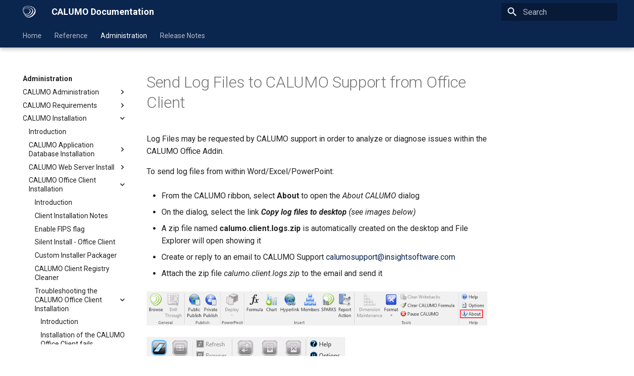

--- FILE ---
content_type: text/html
request_url: https://help.calumo.com/Send_Diagnostics_to_CALUMO_Support/
body_size: 22640
content:

<!doctype html>
<html lang="en" class="no-js">
  <head>
    
      <meta charset="utf-8">
      <meta name="viewport" content="width=device-width,initial-scale=1">
      
        <meta name="description" content="The home of documentation for CALUMO">
      
      
      
      <link rel="icon" href="../images/calumo-icon.png">
      <meta name="generator" content="mkdocs-1.3.0, mkdocs-material-8.2.8">
    
    
      
        <title>Send Diagnostics to CALUMO Support - CALUMO Documentation</title>
      
    
    
      <link rel="stylesheet" href="../assets/stylesheets/main.644de097.min.css">
      
        
        <link rel="stylesheet" href="../assets/stylesheets/palette.e6a45f82.min.css">
        
      
    
    
    
      
        
        
        <link rel="preconnect" href="https://fonts.gstatic.com" crossorigin>
        <link rel="stylesheet" href="https://fonts.googleapis.com/css?family=Roboto:300,300i,400,400i,700,700i%7CRoboto+Mono:400,400i,700,700i&display=fallback">
        <style>:root{--md-text-font:"Roboto";--md-code-font:"Roboto Mono"}</style>
      
    
    
      <link rel="stylesheet" href="../stylesheets/extra.css">
    
    <script>__md_scope=new URL("..",location),__md_get=(e,_=localStorage,t=__md_scope)=>JSON.parse(_.getItem(t.pathname+"."+e)),__md_set=(e,_,t=localStorage,a=__md_scope)=>{try{t.setItem(a.pathname+"."+e,JSON.stringify(_))}catch(e){}}</script>
    
      

    
    
  </head>
  
  
    
    
    
    
    
    <body dir="ltr" data-md-color-scheme="default" data-md-color-primary="" data-md-color-accent="">
  
    
    
    <input class="md-toggle" data-md-toggle="drawer" type="checkbox" id="__drawer" autocomplete="off">
    <input class="md-toggle" data-md-toggle="search" type="checkbox" id="__search" autocomplete="off">
    <label class="md-overlay" for="__drawer"></label>
    <div data-md-component="skip">
      
        
        <a href="#send-log-files-to-calumo-support-from-office-client" class="md-skip">
          Skip to content
        </a>
      
    </div>
    <div data-md-component="announce">
      
    </div>
    
    
      

  

<header class="md-header md-header--lifted" data-md-component="header">
  <nav class="md-header__inner md-grid" aria-label="Header">
    <a href=".." title="CALUMO Documentation" class="md-header__button md-logo" aria-label="CALUMO Documentation" data-md-component="logo">
      
  <img src="../images/calumo-logo.png" alt="logo">

    </a>
    <label class="md-header__button md-icon" for="__drawer">
      <svg xmlns="http://www.w3.org/2000/svg" viewBox="0 0 24 24"><path d="M3 6h18v2H3V6m0 5h18v2H3v-2m0 5h18v2H3v-2z"/></svg>
    </label>
    <div class="md-header__title" data-md-component="header-title">
      <div class="md-header__ellipsis">
        <div class="md-header__topic">
          <span class="md-ellipsis">
            CALUMO Documentation
          </span>
        </div>
        <div class="md-header__topic" data-md-component="header-topic">
          <span class="md-ellipsis">
            
              Send Diagnostics to CALUMO Support
            
          </span>
        </div>
      </div>
    </div>
    
    
    
      <label class="md-header__button md-icon" for="__search">
        <svg xmlns="http://www.w3.org/2000/svg" viewBox="0 0 24 24"><path d="M9.5 3A6.5 6.5 0 0 1 16 9.5c0 1.61-.59 3.09-1.56 4.23l.27.27h.79l5 5-1.5 1.5-5-5v-.79l-.27-.27A6.516 6.516 0 0 1 9.5 16 6.5 6.5 0 0 1 3 9.5 6.5 6.5 0 0 1 9.5 3m0 2C7 5 5 7 5 9.5S7 14 9.5 14 14 12 14 9.5 12 5 9.5 5z"/></svg>
      </label>
      <div class="md-search" data-md-component="search" role="dialog">
  <label class="md-search__overlay" for="__search"></label>
  <div class="md-search__inner" role="search">
    <form class="md-search__form" name="search">
      <input type="text" class="md-search__input" name="query" aria-label="Search" placeholder="Search" autocapitalize="off" autocorrect="off" autocomplete="off" spellcheck="false" data-md-component="search-query" required>
      <label class="md-search__icon md-icon" for="__search">
        <svg xmlns="http://www.w3.org/2000/svg" viewBox="0 0 24 24"><path d="M9.5 3A6.5 6.5 0 0 1 16 9.5c0 1.61-.59 3.09-1.56 4.23l.27.27h.79l5 5-1.5 1.5-5-5v-.79l-.27-.27A6.516 6.516 0 0 1 9.5 16 6.5 6.5 0 0 1 3 9.5 6.5 6.5 0 0 1 9.5 3m0 2C7 5 5 7 5 9.5S7 14 9.5 14 14 12 14 9.5 12 5 9.5 5z"/></svg>
        <svg xmlns="http://www.w3.org/2000/svg" viewBox="0 0 24 24"><path d="M20 11v2H8l5.5 5.5-1.42 1.42L4.16 12l7.92-7.92L13.5 5.5 8 11h12z"/></svg>
      </label>
      <nav class="md-search__options" aria-label="Search">
        
        <button type="reset" class="md-search__icon md-icon" aria-label="Clear" tabindex="-1">
          <svg xmlns="http://www.w3.org/2000/svg" viewBox="0 0 24 24"><path d="M19 6.41 17.59 5 12 10.59 6.41 5 5 6.41 10.59 12 5 17.59 6.41 19 12 13.41 17.59 19 19 17.59 13.41 12 19 6.41z"/></svg>
        </button>
      </nav>
      
        <div class="md-search__suggest" data-md-component="search-suggest"></div>
      
    </form>
    <div class="md-search__output">
      <div class="md-search__scrollwrap" data-md-scrollfix>
        <div class="md-search-result" data-md-component="search-result">
          <div class="md-search-result__meta">
            Initializing search
          </div>
          <ol class="md-search-result__list"></ol>
        </div>
      </div>
    </div>
  </div>
</div>
    
    
  </nav>
  
    
      
<nav class="md-tabs" aria-label="Tabs" data-md-component="tabs">
  <div class="md-tabs__inner md-grid">
    <ul class="md-tabs__list">
      
        
  
  


  
  
  
    <li class="md-tabs__item">
      <a href=".." class="md-tabs__link">
        Home
      </a>
    </li>
  

      
        
  
  


  
  
  
    

  
  
  
    <li class="md-tabs__item">
      <a href="../CALUMO_Excel_Functions/" class="md-tabs__link">
        Reference
      </a>
    </li>
  

  

      
        
  
  
    
  


  
  
  
    

  
  
  
    <li class="md-tabs__item">
      <a href="../Administrators_Guide/" class="md-tabs__link md-tabs__link--active">
        Administration
      </a>
    </li>
  

  

      
        
  
  


  
  
  
    <li class="md-tabs__item">
      <a href="../Release_Notes/" class="md-tabs__link">
        Release Notes
      </a>
    </li>
  

      
    </ul>
  </div>
</nav>
    
  
</header>
    
    <div class="md-container" data-md-component="container">
      
      
        
      
      <main class="md-main" data-md-component="main">
        <div class="md-main__inner md-grid">
          
            
              
              <div class="md-sidebar md-sidebar--primary" data-md-component="sidebar" data-md-type="navigation" >
                <div class="md-sidebar__scrollwrap">
                  <div class="md-sidebar__inner">
                    

  


<nav class="md-nav md-nav--primary md-nav--lifted" aria-label="Navigation" data-md-level="0">
  <label class="md-nav__title" for="__drawer">
    <a href=".." title="CALUMO Documentation" class="md-nav__button md-logo" aria-label="CALUMO Documentation" data-md-component="logo">
      
  <img src="../images/calumo-logo.png" alt="logo">

    </a>
    CALUMO Documentation
  </label>
  
  <ul class="md-nav__list" data-md-scrollfix>
    
      
      
      

  
  
  
    
    <li class="md-nav__item md-nav__item--nested">
      
      
        <input class="md-nav__toggle md-toggle" data-md-toggle="__nav_1" type="checkbox" id="__nav_1" >
      
      
      
      
        <label class="md-nav__link" for="__nav_1">
          Home
          <span class="md-nav__icon md-icon"></span>
        </label>
      
      <nav class="md-nav" aria-label="Home" data-md-level="1">
        <label class="md-nav__title" for="__nav_1">
          <span class="md-nav__icon md-icon"></span>
          Home
        </label>
        <ul class="md-nav__list" data-md-scrollfix>
          
            
              
  
  
  
    <li class="md-nav__item">
      <a href=".." class="md-nav__link">
        Introduction
      </a>
    </li>
  

            
          
            
              
  
  
  
    
    <li class="md-nav__item md-nav__item--nested">
      
      
        <input class="md-nav__toggle md-toggle" data-md-toggle="__nav_1_2" type="checkbox" id="__nav_1_2" >
      
      
      
      
        <label class="md-nav__link" for="__nav_1_2">
          CALUMO Home
          <span class="md-nav__icon md-icon"></span>
        </label>
      
      <nav class="md-nav" aria-label="CALUMO Home" data-md-level="2">
        <label class="md-nav__title" for="__nav_1_2">
          <span class="md-nav__icon md-icon"></span>
          CALUMO Home
        </label>
        <ul class="md-nav__list" data-md-scrollfix>
          
            
              
  
  
  
    <li class="md-nav__item">
      <a href="../Home_Intro/" class="md-nav__link">
        Introduction
      </a>
    </li>
  

            
          
            
              
  
  
  
    <li class="md-nav__item">
      <a href="../Home_Recent/" class="md-nav__link">
        Recent
      </a>
    </li>
  

            
          
            
              
  
  
  
    <li class="md-nav__item">
      <a href="../Home_MyDrawer/" class="md-nav__link">
        My
      </a>
    </li>
  

            
          
            
              
  
  
  
    <li class="md-nav__item">
      <a href="../Home_LibraryDrawer/" class="md-nav__link">
        Library
      </a>
    </li>
  

            
          
            
              
  
  
  
    <li class="md-nav__item">
      <a href="../Home_AppsDrawer/" class="md-nav__link">
        Apps
      </a>
    </li>
  

            
          
            
              
  
  
  
    
    <li class="md-nav__item md-nav__item--nested">
      
      
        <input class="md-nav__toggle md-toggle" data-md-toggle="__nav_1_2_6" type="checkbox" id="__nav_1_2_6" >
      
      
      
      
        <label class="md-nav__link" for="__nav_1_2_6">
          Data
          <span class="md-nav__icon md-icon"></span>
        </label>
      
      <nav class="md-nav" aria-label="Data" data-md-level="3">
        <label class="md-nav__title" for="__nav_1_2_6">
          <span class="md-nav__icon md-icon"></span>
          Data
        </label>
        <ul class="md-nav__list" data-md-scrollfix>
          
            
              
  
  
  
    <li class="md-nav__item">
      <a href="../Home_DataDrawer/" class="md-nav__link">
        Introduction
      </a>
    </li>
  

            
          
            
              
  
  
  
    <li class="md-nav__item">
      <a href="../Home_CALUMOPerspectives/" class="md-nav__link">
        Manage CALUMO Perspectives
      </a>
    </li>
  

            
          
            
              
  
  
  
    <li class="md-nav__item">
      <a href="../Home_MaintainDimension/" class="md-nav__link">
        Maintain Dimensions
      </a>
    </li>
  

            
          
            
              
  
  
  
    <li class="md-nav__item">
      <a href="../Home_OlapCache/" class="md-nav__link">
        Rebuild Olap Cache
      </a>
    </li>
  

            
          
        </ul>
      </nav>
    </li>
  

            
          
            
              
  
  
  
    <li class="md-nav__item">
      <a href="../Using_Drawers/" class="md-nav__link">
        Using Drawers
      </a>
    </li>
  

            
          
            
              
  
  
  
    <li class="md-nav__item">
      <a href="../Home_Search/" class="md-nav__link">
        Search
      </a>
    </li>
  

            
          
            
              
  
  
  
    <li class="md-nav__item">
      <a href="../Downloading_the_CALUMO_Client/" class="md-nav__link">
        Downloading the CALUMO Client
      </a>
    </li>
  

            
          
            
              
  
  
  
    <li class="md-nav__item">
      <a href="../Logging_In_Out/" class="md-nav__link">
        Logging In/Out
      </a>
    </li>
  

            
          
            
              
  
  
  
    <li class="md-nav__item">
      <a href="../CALUMO_Document_Types/" class="md-nav__link">
        CALUMO Document Types
      </a>
    </li>
  

            
          
            
              
  
  
  
    <li class="md-nav__item">
      <a href="../Marking_Favorites/" class="md-nav__link">
        Marking Favorites
      </a>
    </li>
  

            
          
            
              
  
  
  
    <li class="md-nav__item">
      <a href="../Home_Using_CALUMO_Tabs/" class="md-nav__link">
        Using CALUMO Tabs
      </a>
    </li>
  

            
          
            
              
  
  
  
    <li class="md-nav__item">
      <a href="../Checking_CALUMO_Version/" class="md-nav__link">
        Checking CALUMO Version
      </a>
    </li>
  

            
          
        </ul>
      </nav>
    </li>
  

            
          
            
              
  
  
  
    
    <li class="md-nav__item md-nav__item--nested">
      
      
        <input class="md-nav__toggle md-toggle" data-md-toggle="__nav_1_3" type="checkbox" id="__nav_1_3" >
      
      
      
      
        <label class="md-nav__link" for="__nav_1_3">
          Data Explorer
          <span class="md-nav__icon md-icon"></span>
        </label>
      
      <nav class="md-nav" aria-label="Data Explorer" data-md-level="2">
        <label class="md-nav__title" for="__nav_1_3">
          <span class="md-nav__icon md-icon"></span>
          Data Explorer
        </label>
        <ul class="md-nav__list" data-md-scrollfix>
          
            
              
  
  
  
    <li class="md-nav__item">
      <a href="../The_Data_Explorer/" class="md-nav__link">
        Introduction
      </a>
    </li>
  

            
          
            
              
  
  
  
    <li class="md-nav__item">
      <a href="../Introduction_to_Data_Explorer/" class="md-nav__link">
        The Basics
      </a>
    </li>
  

            
          
            
              
  
  
  
    
    <li class="md-nav__item md-nav__item--nested">
      
      
        <input class="md-nav__toggle md-toggle" data-md-toggle="__nav_1_3_3" type="checkbox" id="__nav_1_3_3" >
      
      
      
      
        <label class="md-nav__link" for="__nav_1_3_3">
          Working with Data Views
          <span class="md-nav__icon md-icon"></span>
        </label>
      
      <nav class="md-nav" aria-label="Working with Data Views" data-md-level="3">
        <label class="md-nav__title" for="__nav_1_3_3">
          <span class="md-nav__icon md-icon"></span>
          Working with Data Views
        </label>
        <ul class="md-nav__list" data-md-scrollfix>
          
            
              
  
  
  
    <li class="md-nav__item">
      <a href="../Working_with_Data_Views/" class="md-nav__link">
        Introduction
      </a>
    </li>
  

            
          
            
              
  
  
  
    <li class="md-nav__item">
      <a href="../Advanced_Data_View_Options/" class="md-nav__link">
        Advanced Data View Options
      </a>
    </li>
  

            
          
            
              
  
  
  
    <li class="md-nav__item">
      <a href="../Cancel_Long_Running_Calculations/" class="md-nav__link">
        Cancel Long Running Calculations
      </a>
    </li>
  

            
          
            
              
  
  
  
    <li class="md-nav__item">
      <a href="../Rules_for_Measures/" class="md-nav__link">
        Rules for Measures
      </a>
    </li>
  

            
          
            
              
  
  
  
    <li class="md-nav__item">
      <a href="../Views_Tuplesets/" class="md-nav__link">
        Tuplesets
      </a>
    </li>
  

            
          
        </ul>
      </nav>
    </li>
  

            
          
            
              
  
  
  
    
    <li class="md-nav__item md-nav__item--nested">
      
      
        <input class="md-nav__toggle md-toggle" data-md-toggle="__nav_1_3_4" type="checkbox" id="__nav_1_3_4" >
      
      
      
      
        <label class="md-nav__link" for="__nav_1_3_4">
          Data Explorer Anatomy
          <span class="md-nav__icon md-icon"></span>
        </label>
      
      <nav class="md-nav" aria-label="Data Explorer Anatomy" data-md-level="3">
        <label class="md-nav__title" for="__nav_1_3_4">
          <span class="md-nav__icon md-icon"></span>
          Data Explorer Anatomy
        </label>
        <ul class="md-nav__list" data-md-scrollfix>
          
            
              
  
  
  
    <li class="md-nav__item">
      <a href="../Data_Explorer_Anatomy/" class="md-nav__link">
        Introduction
      </a>
    </li>
  

            
          
            
              
  
  
  
    <li class="md-nav__item">
      <a href="../Cubes_Dimensions_and_Hierarchies/" class="md-nav__link">
        Cubes, Dimensions and Hierarchies
      </a>
    </li>
  

            
          
            
              
  
  
  
    <li class="md-nav__item">
      <a href="../Hierarchy_Types/" class="md-nav__link">
        Hierarchy Types
      </a>
    </li>
  

            
          
            
              
  
  
  
    <li class="md-nav__item">
      <a href="../Rows_Columns_and_Slicers/" class="md-nav__link">
        Rows, Columns and Slicers
      </a>
    </li>
  

            
          
        </ul>
      </nav>
    </li>
  

            
          
        </ul>
      </nav>
    </li>
  

            
          
            
              
  
  
  
    
    <li class="md-nav__item md-nav__item--nested">
      
      
        <input class="md-nav__toggle md-toggle" data-md-toggle="__nav_1_4" type="checkbox" id="__nav_1_4" >
      
      
      
      
        <label class="md-nav__link" for="__nav_1_4">
          Member Explorer
          <span class="md-nav__icon md-icon"></span>
        </label>
      
      <nav class="md-nav" aria-label="Member Explorer" data-md-level="2">
        <label class="md-nav__title" for="__nav_1_4">
          <span class="md-nav__icon md-icon"></span>
          Member Explorer
        </label>
        <ul class="md-nav__list" data-md-scrollfix>
          
            
              
  
  
  
    <li class="md-nav__item">
      <a href="../MEX_Intro/" class="md-nav__link">
        Introduction
      </a>
    </li>
  

            
          
            
              
  
  
  
    <li class="md-nav__item">
      <a href="../MEX_Toolbar/" class="md-nav__link">
        Toolbar
      </a>
    </li>
  

            
          
            
              
  
  
  
    <li class="md-nav__item">
      <a href="../MEX_MemberList/" class="md-nav__link">
        Member List
      </a>
    </li>
  

            
          
            
              
  
  
  
    <li class="md-nav__item">
      <a href="../MEX_Cart/" class="md-nav__link">
        Using the Cart
      </a>
    </li>
  

            
          
            
              
  
  
  
    <li class="md-nav__item">
      <a href="../MEX_ButtonBar/" class="md-nav__link">
        Button Bar
      </a>
    </li>
  

            
          
            
              
  
  
  
    <li class="md-nav__item">
      <a href="../MEX_Subsets/" class="md-nav__link">
        Working with Subsets
      </a>
    </li>
  

            
          
            
              
  
  
  
    <li class="md-nav__item">
      <a href="../MEX_FilteringMembers/" class="md-nav__link">
        Filtering Members
      </a>
    </li>
  

            
          
            
              
  
  
  
    <li class="md-nav__item">
      <a href="../MEX_CalculatedMembers/" class="md-nav__link">
        Calculated Members
      </a>
    </li>
  

            
          
            
              
  
  
  
    <li class="md-nav__item">
      <a href="../MEX_MDX/" class="md-nav__link">
        MDX Mode
      </a>
    </li>
  

            
          
        </ul>
      </nav>
    </li>
  

            
          
            
              
  
  
  
    
    <li class="md-nav__item md-nav__item--nested">
      
      
        <input class="md-nav__toggle md-toggle" data-md-toggle="__nav_1_5" type="checkbox" id="__nav_1_5" >
      
      
      
      
        <label class="md-nav__link" for="__nav_1_5">
          Published Reports
          <span class="md-nav__icon md-icon"></span>
        </label>
      
      <nav class="md-nav" aria-label="Published Reports" data-md-level="2">
        <label class="md-nav__title" for="__nav_1_5">
          <span class="md-nav__icon md-icon"></span>
          Published Reports
        </label>
        <ul class="md-nav__list" data-md-scrollfix>
          
            
              
  
  
  
    <li class="md-nav__item">
      <a href="../Published_Reports/" class="md-nav__link">
        Introduction
      </a>
    </li>
  

            
          
            
              
  
  
  
    <li class="md-nav__item">
      <a href="../Published_Reports_Overview/" class="md-nav__link">
        Published Reports Overview
      </a>
    </li>
  

            
          
            
              
  
  
  
    <li class="md-nav__item">
      <a href="../Accessing_and_Viewing_Published_Reports/" class="md-nav__link">
        Accessing and Viewing Published Reports
      </a>
    </li>
  

            
          
            
              
  
  
  
    <li class="md-nav__item">
      <a href="../The_Published_Report_Window/" class="md-nav__link">
        The Published Report Window
      </a>
    </li>
  

            
          
            
              
  
  
  
    <li class="md-nav__item">
      <a href="../Working_with_Published_Reports/" class="md-nav__link">
        Working with Published Reports
      </a>
    </li>
  

            
          
            
              
  
  
  
    <li class="md-nav__item">
      <a href="../Creating_a_Published_Report_in_CALUMO/" class="md-nav__link">
        Creating a Published Report
      </a>
    </li>
  

            
          
            
              
  
  
  
    <li class="md-nav__item">
      <a href="../Rich_Text_Notes/" class="md-nav__link">
        Rich Text Notes
      </a>
    </li>
  

            
          
            
              
  
  
  
    <li class="md-nav__item">
      <a href="../Cell_Highlighting/" class="md-nav__link">
        Cell Highlighting
      </a>
    </li>
  

            
          
            
              
  
  
  
    
    <li class="md-nav__item md-nav__item--nested">
      
      
        <input class="md-nav__toggle md-toggle" data-md-toggle="__nav_1_5_9" type="checkbox" id="__nav_1_5_9" >
      
      
      
      
        <label class="md-nav__link" for="__nav_1_5_9">
          Spreading
          <span class="md-nav__icon md-icon"></span>
        </label>
      
      <nav class="md-nav" aria-label="Spreading" data-md-level="3">
        <label class="md-nav__title" for="__nav_1_5_9">
          <span class="md-nav__icon md-icon"></span>
          Spreading
        </label>
        <ul class="md-nav__list" data-md-scrollfix>
          
            
              
  
  
  
    <li class="md-nav__item">
      <a href="../Spreading/" class="md-nav__link">
        Introduction
      </a>
    </li>
  

            
          
            
              
  
  
  
    <li class="md-nav__item">
      <a href="../Spreading_Precision/" class="md-nav__link">
        Spreading Precision
      </a>
    </li>
  

            
          
            
              
  
  
  
    <li class="md-nav__item">
      <a href="../Holding_Cells_Whilst_Spreading/" class="md-nav__link">
        Holding Cells Whilst Spreading
      </a>
    </li>
  

            
          
            
              
  
  
  
    <li class="md-nav__item">
      <a href="../Using_Keyboard_Shortcuts_to_Spread/" class="md-nav__link">
        Using Keyboard Shortcuts to Spread
      </a>
    </li>
  

            
          
        </ul>
      </nav>
    </li>
  

            
          
            
              
  
  
  
    <li class="md-nav__item">
      <a href="../Reporting_Against_Relational_Data/" class="md-nav__link">
        Reporting Against Relational Data
      </a>
    </li>
  

            
          
        </ul>
      </nav>
    </li>
  

            
          
            
              
  
  
  
    
    <li class="md-nav__item md-nav__item--nested">
      
      
        <input class="md-nav__toggle md-toggle" data-md-toggle="__nav_1_6" type="checkbox" id="__nav_1_6" >
      
      
      
      
        <label class="md-nav__link" for="__nav_1_6">
          Push Analytics
          <span class="md-nav__icon md-icon"></span>
        </label>
      
      <nav class="md-nav" aria-label="Push Analytics" data-md-level="2">
        <label class="md-nav__title" for="__nav_1_6">
          <span class="md-nav__icon md-icon"></span>
          Push Analytics
        </label>
        <ul class="md-nav__list" data-md-scrollfix>
          
            
              
  
  
  
    <li class="md-nav__item">
      <a href="../Push_Analytics/" class="md-nav__link">
        Introduction
      </a>
    </li>
  

            
          
        </ul>
      </nav>
    </li>
  

            
          
            
              
  
  
  
    
    <li class="md-nav__item md-nav__item--nested">
      
      
        <input class="md-nav__toggle md-toggle" data-md-toggle="__nav_1_7" type="checkbox" id="__nav_1_7" >
      
      
      
      
        <label class="md-nav__link" for="__nav_1_7">
          Linked Analytics
          <span class="md-nav__icon md-icon"></span>
        </label>
      
      <nav class="md-nav" aria-label="Linked Analytics" data-md-level="2">
        <label class="md-nav__title" for="__nav_1_7">
          <span class="md-nav__icon md-icon"></span>
          Linked Analytics
        </label>
        <ul class="md-nav__list" data-md-scrollfix>
          
            
              
  
  
  
    <li class="md-nav__item">
      <a href="../Linked_Analytics/" class="md-nav__link">
        Introduction
      </a>
    </li>
  

            
          
        </ul>
      </nav>
    </li>
  

            
          
            
              
  
  
  
    
    <li class="md-nav__item md-nav__item--nested">
      
      
        <input class="md-nav__toggle md-toggle" data-md-toggle="__nav_1_8" type="checkbox" id="__nav_1_8" >
      
      
      
      
        <label class="md-nav__link" for="__nav_1_8">
          Visual Data Discovery
          <span class="md-nav__icon md-icon"></span>
        </label>
      
      <nav class="md-nav" aria-label="Visual Data Discovery" data-md-level="2">
        <label class="md-nav__title" for="__nav_1_8">
          <span class="md-nav__icon md-icon"></span>
          Visual Data Discovery
        </label>
        <ul class="md-nav__list" data-md-scrollfix>
          
            
              
  
  
  
    <li class="md-nav__item">
      <a href="../Visual_Data_Discovery/" class="md-nav__link">
        Introduction
      </a>
    </li>
  

            
          
            
              
  
  
  
    
    <li class="md-nav__item md-nav__item--nested">
      
      
        <input class="md-nav__toggle md-toggle" data-md-toggle="__nav_1_8_2" type="checkbox" id="__nav_1_8_2" >
      
      
      
      
        <label class="md-nav__link" for="__nav_1_8_2">
          Getting started
          <span class="md-nav__icon md-icon"></span>
        </label>
      
      <nav class="md-nav" aria-label="Getting started" data-md-level="3">
        <label class="md-nav__title" for="__nav_1_8_2">
          <span class="md-nav__icon md-icon"></span>
          Getting started
        </label>
        <ul class="md-nav__list" data-md-scrollfix>
          
            
              
  
  
  
    <li class="md-nav__item">
      <a href="../VDD_Getting_Started/" class="md-nav__link">
        Introduction
      </a>
    </li>
  

            
          
            
              
  
  
  
    <li class="md-nav__item">
      <a href="../VDD_Creating_Your_First_Chart/" class="md-nav__link">
        Creating your First Chart
      </a>
    </li>
  

            
          
            
              
  
  
  
    <li class="md-nav__item">
      <a href="../Exploring_data_with_a_ViewChart/" class="md-nav__link">
        Exploring Data with a ViewChart
      </a>
    </li>
  

            
          
            
              
  
  
  
    <li class="md-nav__item">
      <a href="../Customizing_your_ViewChart/" class="md-nav__link">
        Customizing your Chart
      </a>
    </li>
  

            
          
            
              
  
  
  
    <li class="md-nav__item">
      <a href="../Multi_Axes_and_Combination_ViewCharts/" class="md-nav__link">
        Multi Axes and Combination ViewCharts
      </a>
    </li>
  

            
          
            
              
  
  
  
    <li class="md-nav__item">
      <a href="../Dimension_stacking/" class="md-nav__link">
        Dimension Stacking
      </a>
    </li>
  

            
          
            
              
  
  
  
    <li class="md-nav__item">
      <a href="../Chart_Auto_Scaling/" class="md-nav__link">
        Auto Scaling
      </a>
    </li>
  

            
          
            
              
  
  
  
    <li class="md-nav__item">
      <a href="../Chart_Label_Trimming/" class="md-nav__link">
        Label Trimming
      </a>
    </li>
  

            
          
        </ul>
      </nav>
    </li>
  

            
          
            
              
  
  
  
    
    <li class="md-nav__item md-nav__item--nested">
      
      
        <input class="md-nav__toggle md-toggle" data-md-toggle="__nav_1_8_3" type="checkbox" id="__nav_1_8_3" >
      
      
      
      
        <label class="md-nav__link" for="__nav_1_8_3">
          Chart Types
          <span class="md-nav__icon md-icon"></span>
        </label>
      
      <nav class="md-nav" aria-label="Chart Types" data-md-level="3">
        <label class="md-nav__title" for="__nav_1_8_3">
          <span class="md-nav__icon md-icon"></span>
          Chart Types
        </label>
        <ul class="md-nav__list" data-md-scrollfix>
          
            
              
  
  
  
    <li class="md-nav__item">
      <a href="../Chart_Types/" class="md-nav__link">
        Introduction
      </a>
    </li>
  

            
          
            
              
  
  
  
    
    <li class="md-nav__item md-nav__item--nested">
      
      
        <input class="md-nav__toggle md-toggle" data-md-toggle="__nav_1_8_3_2" type="checkbox" id="__nav_1_8_3_2" >
      
      
      
      
        <label class="md-nav__link" for="__nav_1_8_3_2">
          All Data
          <span class="md-nav__icon md-icon"></span>
        </label>
      
      <nav class="md-nav" aria-label="All Data" data-md-level="4">
        <label class="md-nav__title" for="__nav_1_8_3_2">
          <span class="md-nav__icon md-icon"></span>
          All Data
        </label>
        <ul class="md-nav__list" data-md-scrollfix>
          
            
              
  
  
  
    <li class="md-nav__item">
      <a href="../Types_that_chart_all_data/" class="md-nav__link">
        Introduction
      </a>
    </li>
  

            
          
            
              
  
  
  
    <li class="md-nav__item">
      <a href="../Area/" class="md-nav__link">
        Area
      </a>
    </li>
  

            
          
            
              
  
  
  
    <li class="md-nav__item">
      <a href="../Bar/" class="md-nav__link">
        Bar
      </a>
    </li>
  

            
          
            
              
  
  
  
    <li class="md-nav__item">
      <a href="../Donut/" class="md-nav__link">
        Donut
      </a>
    </li>
  

            
          
            
              
  
  
  
    <li class="md-nav__item">
      <a href="../Line/" class="md-nav__link">
        Line
      </a>
    </li>
  

            
          
        </ul>
      </nav>
    </li>
  

            
          
            
              
  
  
  
    
    <li class="md-nav__item md-nav__item--nested">
      
      
        <input class="md-nav__toggle md-toggle" data-md-toggle="__nav_1_8_3_3" type="checkbox" id="__nav_1_8_3_3" >
      
      
      
      
        <label class="md-nav__link" for="__nav_1_8_3_3">
          Select Data
          <span class="md-nav__icon md-icon"></span>
        </label>
      
      <nav class="md-nav" aria-label="Select Data" data-md-level="4">
        <label class="md-nav__title" for="__nav_1_8_3_3">
          <span class="md-nav__icon md-icon"></span>
          Select Data
        </label>
        <ul class="md-nav__list" data-md-scrollfix>
          
            
              
  
  
  
    <li class="md-nav__item">
      <a href="../Types_that_chart_select_data/" class="md-nav__link">
        Introduction
      </a>
    </li>
  

            
          
            
              
  
  
  
    <li class="md-nav__item">
      <a href="../Bubble/" class="md-nav__link">
        Bubble
      </a>
    </li>
  

            
          
            
              
  
  
  
    <li class="md-nav__item">
      <a href="../Funnel/" class="md-nav__link">
        Funnel
      </a>
    </li>
  

            
          
            
              
  
  
  
    <li class="md-nav__item">
      <a href="../Pie/" class="md-nav__link">
        Pie
      </a>
    </li>
  

            
          
            
              
  
  
  
    <li class="md-nav__item">
      <a href="../Waterfall/" class="md-nav__link">
        Waterfall
      </a>
    </li>
  

            
          
        </ul>
      </nav>
    </li>
  

            
          
        </ul>
      </nav>
    </li>
  

            
          
            
              
  
  
  
    
    <li class="md-nav__item md-nav__item--nested">
      
      
        <input class="md-nav__toggle md-toggle" data-md-toggle="__nav_1_8_4" type="checkbox" id="__nav_1_8_4" >
      
      
      
      
        <label class="md-nav__link" for="__nav_1_8_4">
          Doing More
          <span class="md-nav__icon md-icon"></span>
        </label>
      
      <nav class="md-nav" aria-label="Doing More" data-md-level="3">
        <label class="md-nav__title" for="__nav_1_8_4">
          <span class="md-nav__icon md-icon"></span>
          Doing More
        </label>
        <ul class="md-nav__list" data-md-scrollfix>
          
            
              
  
  
  
    <li class="md-nav__item">
      <a href="../Chart-Related_Excel_Functions/" class="md-nav__link">
        Chart-Related Excel Functions
      </a>
    </li>
  

            
          
            
              
  
  
  
    
    <li class="md-nav__item md-nav__item--nested">
      
      
        <input class="md-nav__toggle md-toggle" data-md-toggle="__nav_1_8_4_2" type="checkbox" id="__nav_1_8_4_2" >
      
      
      
      
        <label class="md-nav__link" for="__nav_1_8_4_2">
          Formatting Visualisations
          <span class="md-nav__icon md-icon"></span>
        </label>
      
      <nav class="md-nav" aria-label="Formatting Visualisations" data-md-level="4">
        <label class="md-nav__title" for="__nav_1_8_4_2">
          <span class="md-nav__icon md-icon"></span>
          Formatting Visualisations
        </label>
        <ul class="md-nav__list" data-md-scrollfix>
          
            
              
  
  
  
    <li class="md-nav__item">
      <a href="../Formatting_Visualisations/" class="md-nav__link">
        Introduction
      </a>
    </li>
  

            
          
            
              
  
  
  
    <li class="md-nav__item">
      <a href="../Date_Formatting/" class="md-nav__link">
        Date Formatting
      </a>
    </li>
  

            
          
            
              
  
  
  
    <li class="md-nav__item">
      <a href="../Number_Formating/" class="md-nav__link">
        Number Formating
      </a>
    </li>
  

            
          
        </ul>
      </nav>
    </li>
  

            
          
        </ul>
      </nav>
    </li>
  

            
          
        </ul>
      </nav>
    </li>
  

            
          
            
              
  
  
  
    
    <li class="md-nav__item md-nav__item--nested">
      
      
        <input class="md-nav__toggle md-toggle" data-md-toggle="__nav_1_9" type="checkbox" id="__nav_1_9" >
      
      
      
      
        <label class="md-nav__link" for="__nav_1_9">
          CALUMO Apps
          <span class="md-nav__icon md-icon"></span>
        </label>
      
      <nav class="md-nav" aria-label="CALUMO Apps" data-md-level="2">
        <label class="md-nav__title" for="__nav_1_9">
          <span class="md-nav__icon md-icon"></span>
          CALUMO Apps
        </label>
        <ul class="md-nav__list" data-md-scrollfix>
          
            
              
  
  
  
    <li class="md-nav__item">
      <a href="../CALUMO_Apps/" class="md-nav__link">
        Introduction
      </a>
    </li>
  

            
          
            
              
  
  
  
    <li class="md-nav__item">
      <a href="../Apps_About/" class="md-nav__link">
        About Apps
      </a>
    </li>
  

            
          
            
              
  
  
  
    
    <li class="md-nav__item md-nav__item--nested">
      
      
        <input class="md-nav__toggle md-toggle" data-md-toggle="__nav_1_9_3" type="checkbox" id="__nav_1_9_3" >
      
      
      
      
        <label class="md-nav__link" for="__nav_1_9_3">
          Designing Apps
          <span class="md-nav__icon md-icon"></span>
        </label>
      
      <nav class="md-nav" aria-label="Designing Apps" data-md-level="3">
        <label class="md-nav__title" for="__nav_1_9_3">
          <span class="md-nav__icon md-icon"></span>
          Designing Apps
        </label>
        <ul class="md-nav__list" data-md-scrollfix>
          
            
              
  
  
  
    <li class="md-nav__item">
      <a href="../Apps_Design/" class="md-nav__link">
        Introduction
      </a>
    </li>
  

            
          
            
              
  
  
  
    <li class="md-nav__item">
      <a href="../Apps_Adding_Documents/" class="md-nav__link">
        Adding Documents
      </a>
    </li>
  

            
          
            
              
  
  
  
    <li class="md-nav__item">
      <a href="../Apps_Menu_Styles/" class="md-nav__link">
        Customizing Appearance (Menu Styles)
      </a>
    </li>
  

            
          
            
              
  
  
  
    <li class="md-nav__item">
      <a href="../Apps_Info_Pages/" class="md-nav__link">
        Info Pages
      </a>
    </li>
  

            
          
        </ul>
      </nav>
    </li>
  

            
          
            
              
  
  
  
    <li class="md-nav__item">
      <a href="../Apps_Desktop/" class="md-nav__link">
        Using Apps (Desktop)
      </a>
    </li>
  

            
          
            
              
  
  
  
    <li class="md-nav__item">
      <a href="../Apps_Mobile/" class="md-nav__link">
        Using Apps (Mobile)
      </a>
    </li>
  

            
          
            
              
  
  
  
    <li class="md-nav__item">
      <a href="../Apps_Filtering_Data_with_Query_Strings/" class="md-nav__link">
        Filtering Data with Query Strings
      </a>
    </li>
  

            
          
            
              
  
  
  
    
    <li class="md-nav__item md-nav__item--nested">
      
      
        <input class="md-nav__toggle md-toggle" data-md-toggle="__nav_1_9_7" type="checkbox" id="__nav_1_9_7" >
      
      
      
      
        <label class="md-nav__link" for="__nav_1_9_7">
          App Slicers
          <span class="md-nav__icon md-icon"></span>
        </label>
      
      <nav class="md-nav" aria-label="App Slicers" data-md-level="3">
        <label class="md-nav__title" for="__nav_1_9_7">
          <span class="md-nav__icon md-icon"></span>
          App Slicers
        </label>
        <ul class="md-nav__list" data-md-scrollfix>
          
            
              
  
  
  
    <li class="md-nav__item">
      <a href="../Apps_Slicers/" class="md-nav__link">
        Introduction
      </a>
    </li>
  

            
          
            
              
  
  
  
    <li class="md-nav__item">
      <a href="../Apps_Slicer_Editor/" class="md-nav__link">
        App Slicer Editor
      </a>
    </li>
  

            
          
            
              
  
  
  
    <li class="md-nav__item">
      <a href="../Apps_Slicer_Priority/" class="md-nav__link">
        App Slicer Priority
      </a>
    </li>
  

            
          
        </ul>
      </nav>
    </li>
  

            
          
        </ul>
      </nav>
    </li>
  

            
          
            
              
  
  
  
    
    <li class="md-nav__item md-nav__item--nested">
      
      
        <input class="md-nav__toggle md-toggle" data-md-toggle="__nav_1_10" type="checkbox" id="__nav_1_10" >
      
      
      
      
        <label class="md-nav__link" for="__nav_1_10">
          CALUMO Excel Client
          <span class="md-nav__icon md-icon"></span>
        </label>
      
      <nav class="md-nav" aria-label="CALUMO Excel Client" data-md-level="2">
        <label class="md-nav__title" for="__nav_1_10">
          <span class="md-nav__icon md-icon"></span>
          CALUMO Excel Client
        </label>
        <ul class="md-nav__list" data-md-scrollfix>
          
            
              
  
  
  
    <li class="md-nav__item">
      <a href="../CALUMO_Excel_Client/" class="md-nav__link">
        Introduction
      </a>
    </li>
  

            
          
            
              
  
  
  
    <li class="md-nav__item">
      <a href="../The_Ribbon/" class="md-nav__link">
        The Ribbon
      </a>
    </li>
  

            
          
            
              
  
  
  
    
    <li class="md-nav__item md-nav__item--nested">
      
      
        <input class="md-nav__toggle md-toggle" data-md-toggle="__nav_1_10_3" type="checkbox" id="__nav_1_10_3" >
      
      
      
      
        <label class="md-nav__link" for="__nav_1_10_3">
          Basic Reporting
          <span class="md-nav__icon md-icon"></span>
        </label>
      
      <nav class="md-nav" aria-label="Basic Reporting" data-md-level="3">
        <label class="md-nav__title" for="__nav_1_10_3">
          <span class="md-nav__icon md-icon"></span>
          Basic Reporting
        </label>
        <ul class="md-nav__list" data-md-scrollfix>
          
            
              
  
  
  
    <li class="md-nav__item">
      <a href="../Publishing_Reports_Public_and_Private/" class="md-nav__link">
        Publishing Reports - Public and Private
      </a>
    </li>
  

            
          
            
              
  
  
  
    <li class="md-nav__item">
      <a href="../Creating_a_Report_from_a_View/" class="md-nav__link">
        Creating a Report from a View
      </a>
    </li>
  

            
          
            
              
  
  
  
    <li class="md-nav__item">
      <a href="../Excel_Hiding_Rows_and_Columns/" class="md-nav__link">
        Hiding Rows and Columns
      </a>
    </li>
  

            
          
            
              
  
  
  
    <li class="md-nav__item">
      <a href="../Applying_Formatting_Features_to_Reports/" class="md-nav__link">
        Applying Formatting Features to Reports
      </a>
    </li>
  

            
          
        </ul>
      </nav>
    </li>
  

            
          
            
              
  
  
  
    <li class="md-nav__item">
      <a href="../Formula_Batch_Processing/" class="md-nav__link">
        Excel Formula Batch Processing
      </a>
    </li>
  

            
          
            
              
  
  
  
    
    <li class="md-nav__item md-nav__item--nested">
      
      
        <input class="md-nav__toggle md-toggle" data-md-toggle="__nav_1_10_5" type="checkbox" id="__nav_1_10_5" >
      
      
      
      
        <label class="md-nav__link" for="__nav_1_10_5">
          Advanced Reporting
          <span class="md-nav__icon md-icon"></span>
        </label>
      
      <nav class="md-nav" aria-label="Advanced Reporting" data-md-level="3">
        <label class="md-nav__title" for="__nav_1_10_5">
          <span class="md-nav__icon md-icon"></span>
          Advanced Reporting
        </label>
        <ul class="md-nav__list" data-md-scrollfix>
          
            
              
  
  
  
    <li class="md-nav__item">
      <a href="../Advanced_Reporting/" class="md-nav__link">
        Introduction
      </a>
    </li>
  

            
          
            
              
  
  
  
    <li class="md-nav__item">
      <a href="../Reflex_Reporting/" class="md-nav__link">
        Reflex Reporting
      </a>
    </li>
  

            
          
            
              
  
  
  
    <li class="md-nav__item">
      <a href="../Suppressing_Drill-Down_in_Published_Reports/" class="md-nav__link">
        Suppressing Drill-Down in Published Reports
      </a>
    </li>
  

            
          
            
              
  
  
  
    <li class="md-nav__item">
      <a href="../Guided_Analytics/" class="md-nav__link">
        Guided Analytics
      </a>
    </li>
  

            
          
            
              
  
  
  
    <li class="md-nav__item">
      <a href="../Creating_an_Input_Template/" class="md-nav__link">
        Creating an Input Template
      </a>
    </li>
  

            
          
            
              
  
  
  
    <li class="md-nav__item">
      <a href="../Adding_Help_to_Published_Reports/" class="md-nav__link">
        Adding Help to Published Reports
      </a>
    </li>
  

            
          
            
              
  
  
  
    
    <li class="md-nav__item md-nav__item--nested">
      
      
        <input class="md-nav__toggle md-toggle" data-md-toggle="__nav_1_10_5_7" type="checkbox" id="__nav_1_10_5_7" >
      
      
      
      
        <label class="md-nav__link" for="__nav_1_10_5_7">
          Extending Your Reports With Custom JavaScript and Style Sheets
          <span class="md-nav__icon md-icon"></span>
        </label>
      
      <nav class="md-nav" aria-label="Extending Your Reports With Custom JavaScript and Style Sheets" data-md-level="4">
        <label class="md-nav__title" for="__nav_1_10_5_7">
          <span class="md-nav__icon md-icon"></span>
          Extending Your Reports With Custom JavaScript and Style Sheets
        </label>
        <ul class="md-nav__list" data-md-scrollfix>
          
            
              
  
  
  
    <li class="md-nav__item">
      <a href="../Extending_Your_Reports_With_Custom_JavaScript_and_Style_Sheets/" class="md-nav__link">
        Introduction
      </a>
    </li>
  

            
          
            
              
  
  
  
    
    <li class="md-nav__item md-nav__item--nested">
      
      
        <input class="md-nav__toggle md-toggle" data-md-toggle="__nav_1_10_5_7_2" type="checkbox" id="__nav_1_10_5_7_2" >
      
      
      
      
        <label class="md-nav__link" for="__nav_1_10_5_7_2">
          Code Snippets for Report Manipulation
          <span class="md-nav__icon md-icon"></span>
        </label>
      
      <nav class="md-nav" aria-label="Code Snippets for Report Manipulation" data-md-level="5">
        <label class="md-nav__title" for="__nav_1_10_5_7_2">
          <span class="md-nav__icon md-icon"></span>
          Code Snippets for Report Manipulation
        </label>
        <ul class="md-nav__list" data-md-scrollfix>
          
            
              
  
  
  
    <li class="md-nav__item">
      <a href="../Code_snippets_for_report_manipulation/" class="md-nav__link">
        Introduction
      </a>
    </li>
  

            
          
            
              
  
  
  
    
    <li class="md-nav__item md-nav__item--nested">
      
      
        <input class="md-nav__toggle md-toggle" data-md-toggle="__nav_1_10_5_7_2_2" type="checkbox" id="__nav_1_10_5_7_2_2" >
      
      
      
      
        <label class="md-nav__link" for="__nav_1_10_5_7_2_2">
          Data Handling Snippets
          <span class="md-nav__icon md-icon"></span>
        </label>
      
      <nav class="md-nav" aria-label="Data Handling Snippets" data-md-level="6">
        <label class="md-nav__title" for="__nav_1_10_5_7_2_2">
          <span class="md-nav__icon md-icon"></span>
          Data Handling Snippets
        </label>
        <ul class="md-nav__list" data-md-scrollfix>
          
            
              
  
  
  
    <li class="md-nav__item">
      <a href="../Get_a_value_from_the_query_string/" class="md-nav__link">
        Get a value from the query string
      </a>
    </li>
  

            
          
            
              
  
  
  
    <li class="md-nav__item">
      <a href="../Refresh_a_report_every_15_seconds_JavaScript_/" class="md-nav__link">
        Refresh a report every 15 seconds (JavaScript)
      </a>
    </li>
  

            
          
        </ul>
      </nav>
    </li>
  

            
          
            
              
  
  
  
    
    <li class="md-nav__item md-nav__item--nested">
      
      
        <input class="md-nav__toggle md-toggle" data-md-toggle="__nav_1_10_5_7_2_3" type="checkbox" id="__nav_1_10_5_7_2_3" >
      
      
      
      
        <label class="md-nav__link" for="__nav_1_10_5_7_2_3">
          Look and Feel Snippets
          <span class="md-nav__icon md-icon"></span>
        </label>
      
      <nav class="md-nav" aria-label="Look and Feel Snippets" data-md-level="6">
        <label class="md-nav__title" for="__nav_1_10_5_7_2_3">
          <span class="md-nav__icon md-icon"></span>
          Look and Feel Snippets
        </label>
        <ul class="md-nav__list" data-md-scrollfix>
          
            
              
  
  
  
    <li class="md-nav__item">
      <a href="../Force_a_page_break_when_rendering_to_PDF_JavaScript_/" class="md-nav__link">
        Force a Page Break in PDF (JavaScript)
      </a>
    </li>
  

            
          
            
              
  
  
  
    <li class="md-nav__item">
      <a href="../Generate_a_QR_code_based_on_report_URL_JavaScript_/" class="md-nav__link">
        Generate a QR Code for Report URL (JavaScript)
      </a>
    </li>
  

            
          
            
              
  
  
  
    <li class="md-nav__item">
      <a href="../Make_a_report_fill_width_of_screen_Style_Sheet_/" class="md-nav__link">
        Make a Report Fill Screen Width (Style Sheet)
      </a>
    </li>
  

            
          
            
              
  
  
  
    <li class="md-nav__item">
      <a href="../Make_text_on_a_report_selectable_Style_Sheet_/" class="md-nav__link">
        Make Text on a Report Selectable (Style Sheet)
      </a>
    </li>
  

            
          
            
              
  
  
  
    <li class="md-nav__item">
      <a href="../Repeat_a_background_inside_a_report_Style_Sheet_/" class="md-nav__link">
        Repeat a Background Inside a Report (Style Sheet)
      </a>
    </li>
  

            
          
            
              
  
  
  
    <li class="md-nav__item">
      <a href="../Scroll_a_report_to_a_given_location/" class="md-nav__link">
        Scroll a Report to a Given Location
      </a>
    </li>
  

            
          
        </ul>
      </nav>
    </li>
  

            
          
        </ul>
      </nav>
    </li>
  

            
          
            
              
  
  
  
    <li class="md-nav__item">
      <a href="../Document_model_and_events/" class="md-nav__link">
        Document model and events
      </a>
    </li>
  

            
          
        </ul>
      </nav>
    </li>
  

            
          
            
              
  
  
  
    
    <li class="md-nav__item md-nav__item--nested">
      
      
        <input class="md-nav__toggle md-toggle" data-md-toggle="__nav_1_10_5_8" type="checkbox" id="__nav_1_10_5_8" >
      
      
      
      
        <label class="md-nav__link" for="__nav_1_10_5_8">
          Report Actions
          <span class="md-nav__icon md-icon"></span>
        </label>
      
      <nav class="md-nav" aria-label="Report Actions" data-md-level="4">
        <label class="md-nav__title" for="__nav_1_10_5_8">
          <span class="md-nav__icon md-icon"></span>
          Report Actions
        </label>
        <ul class="md-nav__list" data-md-scrollfix>
          
            
              
  
  
  
    <li class="md-nav__item">
      <a href="../ReportActions_Intro/" class="md-nav__link">
        Introduction
      </a>
    </li>
  

            
          
            
              
  
  
  
    <li class="md-nav__item">
      <a href="../ReportActions_Procedure/" class="md-nav__link">
        Procedure
      </a>
    </li>
  

            
          
            
              
  
  
  
    <li class="md-nav__item">
      <a href="../ReportActions_Parameters/" class="md-nav__link">
        Parameters
      </a>
    </li>
  

            
          
            
              
  
  
  
    <li class="md-nav__item">
      <a href="../ReportActions_Action/" class="md-nav__link">
        Action
      </a>
    </li>
  

            
          
            
              
  
  
  
    <li class="md-nav__item">
      <a href="../ReportActions_ResultStyle/" class="md-nav__link">
        Result Style
      </a>
    </li>
  

            
          
        </ul>
      </nav>
    </li>
  

            
          
            
              
  
  
  
    <li class="md-nav__item">
      <a href="../Creating_Drillable_Reports/" class="md-nav__link">
        Creating Drillable Reports
      </a>
    </li>
  

            
          
        </ul>
      </nav>
    </li>
  

            
          
            
              
  
  
  
    <li class="md-nav__item">
      <a href="../CALUMO_Formulator/" class="md-nav__link">
        CALUMO Formulator
      </a>
    </li>
  

            
          
            
              
  
  
  
    <li class="md-nav__item">
      <a href="../Clear_CALUMO_Formula/" class="md-nav__link">
        Clear CALUMO Formula
      </a>
    </li>
  

            
          
            
              
  
  
  
    
    <li class="md-nav__item md-nav__item--nested">
      
      
        <input class="md-nav__toggle md-toggle" data-md-toggle="__nav_1_10_8" type="checkbox" id="__nav_1_10_8" >
      
      
      
      
        <label class="md-nav__link" for="__nav_1_10_8">
          Excel Charts and CALUMO SPARKS
          <span class="md-nav__icon md-icon"></span>
        </label>
      
      <nav class="md-nav" aria-label="Excel Charts and CALUMO SPARKS" data-md-level="3">
        <label class="md-nav__title" for="__nav_1_10_8">
          <span class="md-nav__icon md-icon"></span>
          Excel Charts and CALUMO SPARKS
        </label>
        <ul class="md-nav__list" data-md-scrollfix>
          
            
              
  
  
  
    <li class="md-nav__item">
      <a href="../Excel_Charts_and_CALUMO_SPARKS/" class="md-nav__link">
        Introduction
      </a>
    </li>
  

            
          
            
              
  
  
  
    <li class="md-nav__item">
      <a href="../Excel_Charts_in_Published_Reports/" class="md-nav__link">
        Excel Charts in Published Reports
      </a>
    </li>
  

            
          
            
              
  
  
  
    <li class="md-nav__item">
      <a href="../Excel_Charts_and_Images_with_Gradients_and_Image_Transparency/" class="md-nav__link">
        Excel Charts and Images with Gradients and Image Transparency
      </a>
    </li>
  

            
          
            
              
  
  
  
    
    <li class="md-nav__item md-nav__item--nested">
      
      
        <input class="md-nav__toggle md-toggle" data-md-toggle="__nav_1_10_8_4" type="checkbox" id="__nav_1_10_8_4" >
      
      
      
      
        <label class="md-nav__link" for="__nav_1_10_8_4">
          CALUMO SPARKS
          <span class="md-nav__icon md-icon"></span>
        </label>
      
      <nav class="md-nav" aria-label="CALUMO SPARKS" data-md-level="4">
        <label class="md-nav__title" for="__nav_1_10_8_4">
          <span class="md-nav__icon md-icon"></span>
          CALUMO SPARKS
        </label>
        <ul class="md-nav__list" data-md-scrollfix>
          
            
              
  
  
  
    <li class="md-nav__item">
      <a href="../Introduction_to_CALUMO_SPARKS/" class="md-nav__link">
        Introduction to CALUMO SPARKS
      </a>
    </li>
  

            
          
            
              
  
  
  
    <li class="md-nav__item">
      <a href="../Types_of_SPARK_Charts/" class="md-nav__link">
        Types of SPARK Charts
      </a>
    </li>
  

            
          
            
              
  
  
  
    <li class="md-nav__item">
      <a href="../SPARK_Chart_Overview/" class="md-nav__link">
        SPARK Chart Overview
      </a>
    </li>
  

            
          
            
              
  
  
  
    <li class="md-nav__item">
      <a href="../The_SPARKS_Launch_Wizard/" class="md-nav__link">
        The SPARKS Launch Wizard
      </a>
    </li>
  

            
          
            
              
  
  
  
    <li class="md-nav__item">
      <a href="../Creating_a_CALUMO_SPARK/" class="md-nav__link">
        Creating a CALUMO SPARK
      </a>
    </li>
  

            
          
            
              
  
  
  
    <li class="md-nav__item">
      <a href="../Bonus_CALUMO_SPARKS_Example_File/" class="md-nav__link">
        Bonus: CALUMO SPARKS Example File
      </a>
    </li>
  

            
          
            
              
  
  
  
    <li class="md-nav__item">
      <a href="../CALUMO_SPARKS_Advanced_Settings/" class="md-nav__link">
        CALUMO SPARKS Advanced Settings
      </a>
    </li>
  

            
          
        </ul>
      </nav>
    </li>
  

            
          
        </ul>
      </nav>
    </li>
  

            
          
            
              
  
  
  
    <li class="md-nav__item">
      <a href="../Calculation_dependencies_in_CALUMO/" class="md-nav__link">
        Calculation dependencies in CALUMO
      </a>
    </li>
  

            
          
        </ul>
      </nav>
    </li>
  

            
          
            
              
  
  
  
    
    <li class="md-nav__item md-nav__item--nested">
      
      
        <input class="md-nav__toggle md-toggle" data-md-toggle="__nav_1_11" type="checkbox" id="__nav_1_11" >
      
      
      
      
        <label class="md-nav__link" for="__nav_1_11">
          CALUMO Skylights
          <span class="md-nav__icon md-icon"></span>
        </label>
      
      <nav class="md-nav" aria-label="CALUMO Skylights" data-md-level="2">
        <label class="md-nav__title" for="__nav_1_11">
          <span class="md-nav__icon md-icon"></span>
          CALUMO Skylights
        </label>
        <ul class="md-nav__list" data-md-scrollfix>
          
            
              
  
  
  
    <li class="md-nav__item">
      <a href="../CALUMO_Skylights/" class="md-nav__link">
        Introduction
      </a>
    </li>
  

            
          
            
              
  
  
  
    <li class="md-nav__item">
      <a href="../Skylights_About/" class="md-nav__link">
        About Skylights
      </a>
    </li>
  

            
          
            
              
  
  
  
    <li class="md-nav__item">
      <a href="../Skylights_Ribbon/" class="md-nav__link">
        Skylights Ribbon
      </a>
    </li>
  

            
          
            
              
  
  
  
    <li class="md-nav__item">
      <a href="../Skylights_Reports/" class="md-nav__link">
        Adding Skylight Reports
      </a>
    </li>
  

            
          
            
              
  
  
  
    <li class="md-nav__item">
      <a href="../Skylights_Fields/" class="md-nav__link">
        Adding Skylight Fields
      </a>
    </li>
  

            
          
            
              
  
  
  
    <li class="md-nav__item">
      <a href="../Skylights_Editing/" class="md-nav__link">
        Editing Skylights
      </a>
    </li>
  

            
          
            
              
  
  
  
    <li class="md-nav__item">
      <a href="../Skylights_Designer/" class="md-nav__link">
        Skylight Designer
      </a>
    </li>
  

            
          
            
              
  
  
  
    <li class="md-nav__item">
      <a href="../Skylights_Copying_and_Pasting/" class="md-nav__link">
        Copying and Pasting Skylights
      </a>
    </li>
  

            
          
            
              
  
  
  
    <li class="md-nav__item">
      <a href="../Skylights_Sharing/" class="md-nav__link">
        Sharing Skylights
      </a>
    </li>
  

            
          
            
              
  
  
  
    <li class="md-nav__item">
      <a href="../Skylights_Masking/" class="md-nav__link">
        Restricting Information with Masking
      </a>
    </li>
  

            
          
            
              
  
  
  
    <li class="md-nav__item">
      <a href="../Skylights_Printing/" class="md-nav__link">
        Printing Skylight Documents
      </a>
    </li>
  

            
          
            
              
  
  
  
    <li class="md-nav__item">
      <a href="../Skylights_Slideshows/" class="md-nav__link">
        Presenting PowerPoint Slideshows
      </a>
    </li>
  

            
          
            
              
  
  
  
    <li class="md-nav__item">
      <a href="../Skylights_Options/" class="md-nav__link">
        Skylight Options
      </a>
    </li>
  

            
          
            
              
  
  
  
    <li class="md-nav__item">
      <a href="../Skylights_Refreshing/" class="md-nav__link">
        Refreshing Skylights
      </a>
    </li>
  

            
          
            
              
  
  
  
    <li class="md-nav__item">
      <a href="../Skylights_Notes/" class="md-nav__link">
        Usage Notes
      </a>
    </li>
  

            
          
        </ul>
      </nav>
    </li>
  

            
          
        </ul>
      </nav>
    </li>
  

    
      
      
      

  
  
  
    
    <li class="md-nav__item md-nav__item--nested">
      
      
        <input class="md-nav__toggle md-toggle" data-md-toggle="__nav_2" type="checkbox" id="__nav_2" >
      
      
      
      
        <label class="md-nav__link" for="__nav_2">
          Reference
          <span class="md-nav__icon md-icon"></span>
        </label>
      
      <nav class="md-nav" aria-label="Reference" data-md-level="1">
        <label class="md-nav__title" for="__nav_2">
          <span class="md-nav__icon md-icon"></span>
          Reference
        </label>
        <ul class="md-nav__list" data-md-scrollfix>
          
            
              
  
  
  
    
    <li class="md-nav__item md-nav__item--nested">
      
      
        <input class="md-nav__toggle md-toggle" data-md-toggle="__nav_2_1" type="checkbox" id="__nav_2_1" >
      
      
      
      
        <label class="md-nav__link" for="__nav_2_1">
          CALUMO Excel Functions
          <span class="md-nav__icon md-icon"></span>
        </label>
      
      <nav class="md-nav" aria-label="CALUMO Excel Functions" data-md-level="2">
        <label class="md-nav__title" for="__nav_2_1">
          <span class="md-nav__icon md-icon"></span>
          CALUMO Excel Functions
        </label>
        <ul class="md-nav__list" data-md-scrollfix>
          
            
              
  
  
  
    <li class="md-nav__item">
      <a href="../CALUMO_Excel_Functions/" class="md-nav__link">
        Introduction
      </a>
    </li>
  

            
          
            
              
  
  
  
    <li class="md-nav__item">
      <a href="../CCHART/" class="md-nav__link">
        CCHART
      </a>
    </li>
  

            
          
            
              
  
  
  
    <li class="md-nav__item">
      <a href="../CCHARTDATAGRID/" class="md-nav__link">
        CCHARTDATAGRID
      </a>
    </li>
  

            
          
            
              
  
  
  
    <li class="md-nav__item">
      <a href="../CCHARTSELECTIONS/" class="md-nav__link">
        CCHARTSELECTIONS
      </a>
    </li>
  

            
          
            
              
  
  
  
    <li class="md-nav__item">
      <a href="../CCONCAT/" class="md-nav__link">
        CCONCAT
      </a>
    </li>
  

            
          
            
              
  
  
  
    <li class="md-nav__item">
      <a href="../CEXECSTOREDPROC/" class="md-nav__link">
        CEXECSTOREDPROC
      </a>
    </li>
  

            
          
            
              
  
  
  
    <li class="md-nav__item">
      <a href="../CFORMATTER/" class="md-nav__link">
        CFORMATTER
      </a>
    </li>
  

            
          
            
              
  
  
  
    <li class="md-nav__item">
      <a href="../CGET/" class="md-nav__link">
        CGET
      </a>
    </li>
  

            
          
            
              
  
  
  
    <li class="md-nav__item">
      <a href="../CGETDATE/" class="md-nav__link">
        CGETDATE
      </a>
    </li>
  

            
          
            
              
  
  
  
    <li class="md-nav__item">
      <a href="../CGETLIST/" class="md-nav__link">
        CGETLIST
      </a>
    </li>
  

            
          
            
              
  
  
  
    <li class="md-nav__item">
      <a href="../CGETMDX/" class="md-nav__link">
        CGETMDX
      </a>
    </li>
  

            
          
            
              
  
  
  
    <li class="md-nav__item">
      <a href="../CGETMDXDATE/" class="md-nav__link">
        CGETMDXDATE
      </a>
    </li>
  

            
          
            
              
  
  
  
    <li class="md-nav__item">
      <a href="../CGETMDXLIST/" class="md-nav__link">
        CGETMDXLIST
      </a>
    </li>
  

            
          
            
              
  
  
  
    <li class="md-nav__item">
      <a href="../CGETMDXNOTE/" class="md-nav__link">
        CGETMDXNOTE
      </a>
    </li>
  

            
          
            
              
  
  
  
    <li class="md-nav__item">
      <a href="../CGETNOTE/" class="md-nav__link">
        CGETNOTE
      </a>
    </li>
  

            
          
            
              
  
  
  
    <li class="md-nav__item">
      <a href="../CGETSQL/" class="md-nav__link">
        CGETSQL
      </a>
    </li>
  

            
          
            
              
  
  
  
    <li class="md-nav__item">
      <a href="../CHYPERLINK/" class="md-nav__link">
        CHYPERLINK
      </a>
    </li>
  

            
          
            
              
  
  
  
    <li class="md-nav__item">
      <a href="../CINFO/" class="md-nav__link">
        CINFO
      </a>
    </li>
  

            
          
            
              
  
  
  
    <li class="md-nav__item">
      <a href="../CMEMBER/" class="md-nav__link">
        CMEMBER
      </a>
    </li>
  

            
          
            
              
  
  
  
    <li class="md-nav__item">
      <a href="../CMEMBERCHILD/" class="md-nav__link">
        CMEMBERCHILD
      </a>
    </li>
  

            
          
            
              
  
  
  
    <li class="md-nav__item">
      <a href="../CMEMBERINDEX/" class="md-nav__link">
        CMEMBERINDEX
      </a>
    </li>
  

            
          
            
              
  
  
  
    <li class="md-nav__item">
      <a href="../CMEMBEROFFSET/" class="md-nav__link">
        CMEMBEROFFSET
      </a>
    </li>
  

            
          
            
              
  
  
  
    <li class="md-nav__item">
      <a href="../CMEMBERPARENT/" class="md-nav__link">
        CMEMBERPARENT
      </a>
    </li>
  

            
          
            
              
  
  
  
    <li class="md-nav__item">
      <a href="../CPUT/" class="md-nav__link">
        CPUT
      </a>
    </li>
  

            
          
            
              
  
  
  
    <li class="md-nav__item">
      <a href="../CPUTNOTE/" class="md-nav__link">
        CPUTNOTE
      </a>
    </li>
  

            
          
            
              
  
  
  
    <li class="md-nav__item">
      <a href="../CRANGETOJSON/" class="md-nav__link">
        CRANGETOJSON
      </a>
    </li>
  

            
          
            
              
  
  
  
    <li class="md-nav__item">
      <a href="../CREFLEX/" class="md-nav__link">
        CREFLEX
      </a>
    </li>
  

            
          
            
              
  
  
  
    <li class="md-nav__item">
      <a href="../CREFLEXSQL/" class="md-nav__link">
        CREFLEXSQL
      </a>
    </li>
  

            
          
            
              
  
  
  
    <li class="md-nav__item">
      <a href="../CREFLEXTABLE/" class="md-nav__link">
        CREFLEXTABLE
      </a>
    </li>
  

            
          
            
              
  
  
  
    <li class="md-nav__item">
      <a href="../CREPORTCHECKBOX/" class="md-nav__link">
        CREPORTCHECKBOX
      </a>
    </li>
  

            
          
            
              
  
  
  
    <li class="md-nav__item">
      <a href="../CREPORTDATE/" class="md-nav__link">
        CREPORTDATE
      </a>
    </li>
  

            
          
            
              
  
  
  
    <li class="md-nav__item">
      <a href="../CREPORTFONT/" class="md-nav__link">
        CREPORTFONT
      </a>
    </li>
  

            
          
            
              
  
  
  
    <li class="md-nav__item">
      <a href="../CREPORTFRAME/" class="md-nav__link">
        CREPORTFRAME
      </a>
    </li>
  

            
          
            
              
  
  
  
    <li class="md-nav__item">
      <a href="../CREPORTFREEZEPANE/" class="md-nav__link">
        CREPORTFREEZEPANE
      </a>
    </li>
  

            
          
            
              
  
  
  
    <li class="md-nav__item">
      <a href="../CREPORTGROUP/" class="md-nav__link">
        CREPORTGROUP
      </a>
    </li>
  

            
          
            
              
  
  
  
    <li class="md-nav__item">
      <a href="../CREPORTINPUT/" class="md-nav__link">
        CREPORTINPUT
      </a>
    </li>
  

            
          
            
              
  
  
  
    <li class="md-nav__item">
      <a href="../CREPORTLIST/" class="md-nav__link">
        CREPORTLIST
      </a>
    </li>
  

            
          
            
              
  
  
  
    <li class="md-nav__item">
      <a href="../CREPORTLOCATION/" class="md-nav__link">
        CREPORTLOCATION
      </a>
    </li>
  

            
          
            
              
  
  
  
    <li class="md-nav__item">
      <a href="../CREPORTPART/" class="md-nav__link">
        CREPORTPART
      </a>
    </li>
  

            
          
            
              
  
  
  
    <li class="md-nav__item">
      <a href="../CREPORTPARTPROPERTIES/" class="md-nav__link">
        CREPORTPARTPROPERTIES
      </a>
    </li>
  

            
          
            
              
  
  
  
    <li class="md-nav__item">
      <a href="../CREPORTPROPERTIES/" class="md-nav__link">
        CREPORTPROPERTIES
      </a>
    </li>
  

            
          
            
              
  
  
  
    <li class="md-nav__item">
      <a href="../CREPORTSQLPAGER/" class="md-nav__link">
        CREPORTSQLPAGER
      </a>
    </li>
  

            
          
            
              
  
  
  
    <li class="md-nav__item">
      <a href="../CREPORTSQLPAGERPROPERTIES/" class="md-nav__link">
        CREPORTSQLPAGERPROPERTIES
      </a>
    </li>
  

            
          
            
              
  
  
  
    <li class="md-nav__item">
      <a href="../CREPORTSQLSELECTOR/" class="md-nav__link">
        CREPORTSQLSELECTOR
      </a>
    </li>
  

            
          
            
              
  
  
  
    <li class="md-nav__item">
      <a href="../CREPORTSQLSELECTORPROPERTIES/" class="md-nav__link">
        CREPORTSQLSELECTORPROPERTIES
      </a>
    </li>
  

            
          
            
              
  
  
  
    <li class="md-nav__item">
      <a href="../CREPORTTOOLBAR/" class="md-nav__link">
        CREPORTTOOLBAR
      </a>
    </li>
  

            
          
            
              
  
  
  
    <li class="md-nav__item">
      <a href="../CREPORTSUPPRESS/" class="md-nav__link">
        CREPORTSUPPRESS
      </a>
    </li>
  

            
          
            
              
  
  
  
    <li class="md-nav__item">
      <a href="../CREPORTUPLOAD/" class="md-nav__link">
        CREPORTUPLOAD
      </a>
    </li>
  

            
          
            
              
  
  
  
    <li class="md-nav__item">
      <a href="../CROUNDINGERROR/" class="md-nav__link">
        CROUNDINGERROR
      </a>
    </li>
  

            
          
            
              
  
  
  
    <li class="md-nav__item">
      <a href="../CSPREAD/" class="md-nav__link">
        CSPREAD
      </a>
    </li>
  

            
          
            
              
  
  
  
    <li class="md-nav__item">
      <a href="../CTABLEEDITOR/" class="md-nav__link">
        CTABLEEDITOR
      </a>
    </li>
  

            
          
            
              
  
  
  
    <li class="md-nav__item">
      <a href="../CTODAY/" class="md-nav__link">
        CTODAY
      </a>
    </li>
  

            
          
            
              
  
  
  
    <li class="md-nav__item">
      <a href="../CURL/" class="md-nav__link">
        CURL
      </a>
    </li>
  

            
          
            
              
  
  
  
    <li class="md-nav__item">
      <a href="../Intrinsic_Member_Properties_MDX_/" class="md-nav__link">
        Intrinsic Member Properties
      </a>
    </li>
  

            
          
        </ul>
      </nav>
    </li>
  

            
          
            
              
  
  
  
    
    <li class="md-nav__item md-nav__item--nested">
      
      
        <input class="md-nav__toggle md-toggle" data-md-toggle="__nav_2_2" type="checkbox" id="__nav_2_2" >
      
      
      
      
        <label class="md-nav__link" for="__nav_2_2">
          Excel VBA API
          <span class="md-nav__icon md-icon"></span>
        </label>
      
      <nav class="md-nav" aria-label="Excel VBA API" data-md-level="2">
        <label class="md-nav__title" for="__nav_2_2">
          <span class="md-nav__icon md-icon"></span>
          Excel VBA API
        </label>
        <ul class="md-nav__list" data-md-scrollfix>
          
            
              
  
  
  
    <li class="md-nav__item">
      <a href="../Excel_VBA_API/" class="md-nav__link">
        Introduction
      </a>
    </li>
  

            
          
            
              
  
  
  
    <li class="md-nav__item">
      <a href="../CGetMdxGrid/" class="md-nav__link">
        CGetMdxGrid
      </a>
    </li>
  

            
          
            
              
  
  
  
    <li class="md-nav__item">
      <a href="../Enable_DisableTheFuzz/" class="md-nav__link">
        Enable/DisableTheFuzz
      </a>
    </li>
  

            
          
            
              
  
  
  
    <li class="md-nav__item">
      <a href="../ExecSqlProc/" class="md-nav__link">
        ExecSqlProc
      </a>
    </li>
  

            
          
            
              
  
  
  
    <li class="md-nav__item">
      <a href="../GetSqlData/" class="md-nav__link">
        GetSqlData
      </a>
    </li>
  

            
          
            
              
  
  
  
    <li class="md-nav__item">
      <a href="../OpenCalumoBrowser/" class="md-nav__link">
        OpenCalumoBrowser
      </a>
    </li>
  

            
          
            
              
  
  
  
    <li class="md-nav__item">
      <a href="../OpenDrillThroughFromCGET/" class="md-nav__link">
        OpenDrillThroughFromCGET
      </a>
    </li>
  

            
          
            
              
  
  
  
    <li class="md-nav__item">
      <a href="../OpenDrillThroughFromCGETMDX/" class="md-nav__link">
        OpenDrillThroughFromCGETMDX
      </a>
    </li>
  

            
          
            
              
  
  
  
    <li class="md-nav__item">
      <a href="../OpenMemberExplorer/" class="md-nav__link">
        OpenMemberExplorer
      </a>
    </li>
  

            
          
            
              
  
  
  
    <li class="md-nav__item">
      <a href="../PublishActiveSheet/" class="md-nav__link">
        PublishActiveSheet
      </a>
    </li>
  

            
          
            
              
  
  
  
    <li class="md-nav__item">
      <a href="../WriteBack_VBA_/" class="md-nav__link">
        WriteBack (VBA)
      </a>
    </li>
  

            
          
            
              
  
  
  
    <li class="md-nav__item">
      <a href="../Settings/" class="md-nav__link">
        Settings
      </a>
    </li>
  

            
          
        </ul>
      </nav>
    </li>
  

            
          
            
              
  
  
  
    
    <li class="md-nav__item md-nav__item--nested">
      
      
        <input class="md-nav__toggle md-toggle" data-md-toggle="__nav_2_3" type="checkbox" id="__nav_2_3" >
      
      
      
      
        <label class="md-nav__link" for="__nav_2_3">
          Published Reports Supported Excel Functions
          <span class="md-nav__icon md-icon"></span>
        </label>
      
      <nav class="md-nav" aria-label="Published Reports Supported Excel Functions" data-md-level="2">
        <label class="md-nav__title" for="__nav_2_3">
          <span class="md-nav__icon md-icon"></span>
          Published Reports Supported Excel Functions
        </label>
        <ul class="md-nav__list" data-md-scrollfix>
          
            
              
  
  
  
    <li class="md-nav__item">
      <a href="../Published_Reports_Supported_Excel_Functions/" class="md-nav__link">
        Introduction
      </a>
    </li>
  

            
          
            
              
  
  
  
    <li class="md-nav__item">
      <a href="../Database_and_List_Management_Functions/" class="md-nav__link">
        Database and List Management Functions
      </a>
    </li>
  

            
          
            
              
  
  
  
    <li class="md-nav__item">
      <a href="../Date_and_Time_Functions/" class="md-nav__link">
        Date and Time Functions
      </a>
    </li>
  

            
          
            
              
  
  
  
    <li class="md-nav__item">
      <a href="../Financial_Functions/" class="md-nav__link">
        Financial Functions
      </a>
    </li>
  

            
          
            
              
  
  
  
    <li class="md-nav__item">
      <a href="../Information_Functions/" class="md-nav__link">
        Information Functions
      </a>
    </li>
  

            
          
            
              
  
  
  
    <li class="md-nav__item">
      <a href="../Logical_Functions/" class="md-nav__link">
        Logical Functions
      </a>
    </li>
  

            
          
            
              
  
  
  
    <li class="md-nav__item">
      <a href="../Lookup_and_Reference_Functions/" class="md-nav__link">
        Lookup and Reference Functions
      </a>
    </li>
  

            
          
            
              
  
  
  
    <li class="md-nav__item">
      <a href="../Math_and_Trigonometry_Functions/" class="md-nav__link">
        Math and Trigonometry Functions
      </a>
    </li>
  

            
          
            
              
  
  
  
    <li class="md-nav__item">
      <a href="../Statistical_Functions/" class="md-nav__link">
        Statistical Functions
      </a>
    </li>
  

            
          
            
              
  
  
  
    <li class="md-nav__item">
      <a href="../Text_Functions/" class="md-nav__link">
        Text Functions
      </a>
    </li>
  

            
          
            
              
  
  
  
    <li class="md-nav__item">
      <a href="../Analysis_Toolpak_Functions/" class="md-nav__link">
        Analysis Toolpak Functions
      </a>
    </li>
  

            
          
            
              
  
  
  
    <li class="md-nav__item">
      <a href="../Calumo-Unsupported-Charts-and-Alternatives/" class="md-nav__link">
        Unsupported Excel Chart Types
      </a>
    </li>
  

            
          
        </ul>
      </nav>
    </li>
  

            
          
            
              
  
  
  
    
    <li class="md-nav__item md-nav__item--nested">
      
      
        <input class="md-nav__toggle md-toggle" data-md-toggle="__nav_2_4" type="checkbox" id="__nav_2_4" >
      
      
      
      
        <label class="md-nav__link" for="__nav_2_4">
          Report JavaScript API
          <span class="md-nav__icon md-icon"></span>
        </label>
      
      <nav class="md-nav" aria-label="Report JavaScript API" data-md-level="2">
        <label class="md-nav__title" for="__nav_2_4">
          <span class="md-nav__icon md-icon"></span>
          Report JavaScript API
        </label>
        <ul class="md-nav__list" data-md-scrollfix>
          
            
              
  
  
  
    <li class="md-nav__item">
      <a href="../Report_JavaScript_API/" class="md-nav__link">
        Introduction
      </a>
    </li>
  

            
          
            
              
  
  
  
    
    <li class="md-nav__item md-nav__item--nested">
      
      
        <input class="md-nav__toggle md-toggle" data-md-toggle="__nav_2_4_2" type="checkbox" id="__nav_2_4_2" >
      
      
      
      
        <label class="md-nav__link" for="__nav_2_4_2">
          Report API Methods
          <span class="md-nav__icon md-icon"></span>
        </label>
      
      <nav class="md-nav" aria-label="Report API Methods" data-md-level="3">
        <label class="md-nav__title" for="__nav_2_4_2">
          <span class="md-nav__icon md-icon"></span>
          Report API Methods
        </label>
        <ul class="md-nav__list" data-md-scrollfix>
          
            
              
  
  
  
    <li class="md-nav__item">
      <a href="../Report_API_Methods/" class="md-nav__link">
        Introduction
      </a>
    </li>
  

            
          
            
              
  
  
  
    <li class="md-nav__item">
      <a href="../bind/" class="md-nav__link">
        bind
      </a>
    </li>
  

            
          
            
              
  
  
  
    <li class="md-nav__item">
      <a href="../calculate/" class="md-nav__link">
        calculate
      </a>
    </li>
  

            
          
            
              
  
  
  
    <li class="md-nav__item">
      <a href="../getCalculatedRange/" class="md-nav__link">
        getCalculatedRange
      </a>
    </li>
  

            
          
            
              
  
  
  
    <li class="md-nav__item">
      <a href="../getCalculatedRanges/" class="md-nav__link">
        getCalculatedRanges
      </a>
    </li>
  

            
          
            
              
  
  
  
    <li class="md-nav__item">
      <a href="../getCalculatedValues/" class="md-nav__link">
        getCalculatedValues
      </a>
    </li>
  

            
          
            
              
  
  
  
    <li class="md-nav__item">
      <a href="../getCalculationId/" class="md-nav__link">
        getCalculationId
      </a>
    </li>
  

            
          
            
              
  
  
  
    <li class="md-nav__item">
      <a href="../getChart/" class="md-nav__link">
        getChart
      </a>
    </li>
  

            
          
            
              
  
  
  
    <li class="md-nav__item">
      <a href="../getChartDatasource/" class="md-nav__link">
        getChartDatasource
      </a>
    </li>
  

            
          
            
              
  
  
  
    <li class="md-nav__item">
      <a href="../getElements/" class="md-nav__link">
        getElements
      </a>
    </li>
  

            
          
            
              
  
  
  
    <li class="md-nav__item">
      <a href="../getKendoDataSource/" class="md-nav__link">
        getKendoDataSource
      </a>
    </li>
  

            
          
            
              
  
  
  
    <li class="md-nav__item">
      <a href="../getParamByName/" class="md-nav__link">
        getParamByName
      </a>
    </li>
  

            
          
            
              
  
  
  
    <li class="md-nav__item">
      <a href="../getRange/" class="md-nav__link">
        getRange
      </a>
    </li>
  

            
          
            
              
  
  
  
    <li class="md-nav__item">
      <a href="../getRanges/" class="md-nav__link">
        getRanges
      </a>
    </li>
  

            
          
            
              
  
  
  
    <li class="md-nav__item">
      <a href="../getReportChart/" class="md-nav__link">
        getReportChart
      </a>
    </li>
  

            
          
            
              
  
  
  
    <li class="md-nav__item">
      <a href="../getSelectedMembers/" class="md-nav__link">
        getSelectedMembers
      </a>
    </li>
  

            
          
            
              
  
  
  
    <li class="md-nav__item">
      <a href="../getSelectedMembersEncoded/" class="md-nav__link">
        getSelectedMembersEncoded
      </a>
    </li>
  

            
          
            
              
  
  
  
    <li class="md-nav__item">
      <a href="../getUrl/" class="md-nav__link">
        getUrl
      </a>
    </li>
  

            
          
            
              
  
  
  
    <li class="md-nav__item">
      <a href="../getValues/" class="md-nav__link">
        getValues
      </a>
    </li>
  

            
          
            
              
  
  
  
    <li class="md-nav__item">
      <a href="../isSkylight/" class="md-nav__link">
        isSkylight
      </a>
    </li>
  

            
          
            
              
  
  
  
    <li class="md-nav__item">
      <a href="../loadScriptByUrl/" class="md-nav__link">
        loadScriptByUrl
      </a>
    </li>
  

            
          
            
              
  
  
  
    <li class="md-nav__item">
      <a href="../sendToExcel/" class="md-nav__link">
        sendToExcel
      </a>
    </li>
  

            
          
            
              
  
  
  
    <li class="md-nav__item">
      <a href="../toolbar/" class="md-nav__link">
        toolbar
      </a>
    </li>
  

            
          
            
              
  
  
  
    <li class="md-nav__item">
      <a href="../trigger/" class="md-nav__link">
        trigger
      </a>
    </li>
  

            
          
            
              
  
  
  
    <li class="md-nav__item">
      <a href="../writeback/" class="md-nav__link">
        writeback
      </a>
    </li>
  

            
          
        </ul>
      </nav>
    </li>
  

            
          
            
              
  
  
  
    
    <li class="md-nav__item md-nav__item--nested">
      
      
        <input class="md-nav__toggle md-toggle" data-md-toggle="__nav_2_4_3" type="checkbox" id="__nav_2_4_3" >
      
      
      
      
        <label class="md-nav__link" for="__nav_2_4_3">
          Report Events
          <span class="md-nav__icon md-icon"></span>
        </label>
      
      <nav class="md-nav" aria-label="Report Events" data-md-level="3">
        <label class="md-nav__title" for="__nav_2_4_3">
          <span class="md-nav__icon md-icon"></span>
          Report Events
        </label>
        <ul class="md-nav__list" data-md-scrollfix>
          
            
              
  
  
  
    <li class="md-nav__item">
      <a href="../Report_Events/" class="md-nav__link">
        Introduction
      </a>
    </li>
  

            
          
            
              
  
  
  
    
    <li class="md-nav__item md-nav__item--nested">
      
      
        <input class="md-nav__toggle md-toggle" data-md-toggle="__nav_2_4_3_2" type="checkbox" id="__nav_2_4_3_2" >
      
      
      
      
        <label class="md-nav__link" for="__nav_2_4_3_2">
          Event Data Structures
          <span class="md-nav__icon md-icon"></span>
        </label>
      
      <nav class="md-nav" aria-label="Event Data Structures" data-md-level="4">
        <label class="md-nav__title" for="__nav_2_4_3_2">
          <span class="md-nav__icon md-icon"></span>
          Event Data Structures
        </label>
        <ul class="md-nav__list" data-md-scrollfix>
          
            
              
  
  
  
    <li class="md-nav__item">
      <a href="../Event_Data_Structures/" class="md-nav__link">
        Introduction
      </a>
    </li>
  

            
          
            
              
  
  
  
    <li class="md-nav__item">
      <a href="../Drill_To_Transactions_Data-point_Calculation_Result/" class="md-nav__link">
        Drill To Transactions Data-point Calculation Result
      </a>
    </li>
  

            
          
            
              
  
  
  
    <li class="md-nav__item">
      <a href="../Report_Details_Object/" class="md-nav__link">
        Report Details Object
      </a>
    </li>
  

            
          
        </ul>
      </nav>
    </li>
  

            
          
            
              
  
  
  
    
    <li class="md-nav__item md-nav__item--nested">
      
      
        <input class="md-nav__toggle md-toggle" data-md-toggle="__nav_2_4_3_3" type="checkbox" id="__nav_2_4_3_3" >
      
      
      
      
        <label class="md-nav__link" for="__nav_2_4_3_3">
          Events
          <span class="md-nav__icon md-icon"></span>
        </label>
      
      <nav class="md-nav" aria-label="Events" data-md-level="4">
        <label class="md-nav__title" for="__nav_2_4_3_3">
          <span class="md-nav__icon md-icon"></span>
          Events
        </label>
        <ul class="md-nav__list" data-md-scrollfix>
          
            
              
  
  
  
    <li class="md-nav__item">
      <a href="../Events/" class="md-nav__link">
        Introduction
      </a>
    </li>
  

            
          
            
              
  
  
  
    <li class="md-nav__item">
      <a href="../chart_rendering_complete/" class="md-nav__link">
        chart:rendering:complete
      </a>
    </li>
  

            
          
            
              
  
  
  
    <li class="md-nav__item">
      <a href="../chart_updated/" class="md-nav__link">
        chart:updated
      </a>
    </li>
  

            
          
            
              
  
  
  
    <li class="md-nav__item">
      <a href="../drillthrough_after/" class="md-nav__link">
        drillthrough:after
      </a>
    </li>
  

            
          
            
              
  
  
  
    <li class="md-nav__item">
      <a href="../drillthrough_before/" class="md-nav__link">
        drillthrough:before
      </a>
    </li>
  

            
          
            
              
  
  
  
    <li class="md-nav__item">
      <a href="../drillthrough_calculation/" class="md-nav__link">
        drillthrough:calculation
      </a>
    </li>
  

            
          
            
              
  
  
  
    <li class="md-nav__item">
      <a href="../lightbox_close/" class="md-nav__link">
        lightbox:close
      </a>
    </li>
  

            
          
            
              
  
  
  
    <li class="md-nav__item">
      <a href="../pdf_after/" class="md-nav__link">
        pdf:after
      </a>
    </li>
  

            
          
            
              
  
  
  
    <li class="md-nav__item">
      <a href="../pdf_before/" class="md-nav__link">
        pdf:before
      </a>
    </li>
  

            
          
            
              
  
  
  
    <li class="md-nav__item">
      <a href="../postrender/" class="md-nav__link">
        postrender
      </a>
    </li>
  

            
          
            
              
  
  
  
    <li class="md-nav__item">
      <a href="../precalculate/" class="md-nav__link">
        precalculate
      </a>
    </li>
  

            
          
            
              
  
  
  
    <li class="md-nav__item">
      <a href="../preinit/" class="md-nav__link">
        preinit
      </a>
    </li>
  

            
          
            
              
  
  
  
    <li class="md-nav__item">
      <a href="../prerender/" class="md-nav__link">
        prerender
      </a>
    </li>
  

            
          
            
              
  
  
  
    <li class="md-nav__item">
      <a href="../table-editor_rendering_complete/" class="md-nav__link">
        table-editor:rendering:complete
      </a>
    </li>
  

            
          
        </ul>
      </nav>
    </li>
  

            
          
        </ul>
      </nav>
    </li>
  

            
          
            
              
  
  
  
    <li class="md-nav__item">
      <a href="../Custom_HTML_Elements_Inside_Published_Reports/" class="md-nav__link">
        Custom HTML Elements Inside Published Reports
      </a>
    </li>
  

            
          
        </ul>
      </nav>
    </li>
  

            
          
            
              
  
  
  
    
    <li class="md-nav__item md-nav__item--nested">
      
      
        <input class="md-nav__toggle md-toggle" data-md-toggle="__nav_2_5" type="checkbox" id="__nav_2_5" >
      
      
      
      
        <label class="md-nav__link" for="__nav_2_5">
          Skylights (Word) VBA API
          <span class="md-nav__icon md-icon"></span>
        </label>
      
      <nav class="md-nav" aria-label="Skylights (Word) VBA API" data-md-level="2">
        <label class="md-nav__title" for="__nav_2_5">
          <span class="md-nav__icon md-icon"></span>
          Skylights (Word) VBA API
        </label>
        <ul class="md-nav__list" data-md-scrollfix>
          
            
              
  
  
  
    <li class="md-nav__item">
      <a href="../Skylights_Word_VBA_API/" class="md-nav__link">
        Introduction
      </a>
    </li>
  

            
          
            
              
  
  
  
    <li class="md-nav__item">
      <a href="../OpenActiveSkylightInBrowser/" class="md-nav__link">
        OpenActiveSkylightInBrowser
      </a>
    </li>
  

            
          
            
              
  
  
  
    <li class="md-nav__item">
      <a href="../Publish/" class="md-nav__link">
        Publish
      </a>
    </li>
  

            
          
            
              
  
  
  
    <li class="md-nav__item">
      <a href="../RefreshAll/" class="md-nav__link">
        RefreshAll
      </a>
    </li>
  

            
          
            
              
  
  
  
    <li class="md-nav__item">
      <a href="../RefreshCurrent/" class="md-nav__link">
        RefreshCurrent
      </a>
    </li>
  

            
          
            
              
  
  
  
    <li class="md-nav__item">
      <a href="../SaveAs/" class="md-nav__link">
        SaveAs
      </a>
    </li>
  

            
          
        </ul>
      </nav>
    </li>
  

            
          
        </ul>
      </nav>
    </li>
  

    
      
      
      

  
  
    
  
  
    
    <li class="md-nav__item md-nav__item--active md-nav__item--nested">
      
      
        <input class="md-nav__toggle md-toggle" data-md-toggle="__nav_3" type="checkbox" id="__nav_3" checked>
      
      
      
      
        <label class="md-nav__link" for="__nav_3">
          Administration
          <span class="md-nav__icon md-icon"></span>
        </label>
      
      <nav class="md-nav" aria-label="Administration" data-md-level="1">
        <label class="md-nav__title" for="__nav_3">
          <span class="md-nav__icon md-icon"></span>
          Administration
        </label>
        <ul class="md-nav__list" data-md-scrollfix>
          
            
              
  
  
  
    
    <li class="md-nav__item md-nav__item--nested">
      
      
        <input class="md-nav__toggle md-toggle" data-md-toggle="__nav_3_1" type="checkbox" id="__nav_3_1" >
      
      
      
      
        <label class="md-nav__link" for="__nav_3_1">
          CALUMO Administration
          <span class="md-nav__icon md-icon"></span>
        </label>
      
      <nav class="md-nav" aria-label="CALUMO Administration" data-md-level="2">
        <label class="md-nav__title" for="__nav_3_1">
          <span class="md-nav__icon md-icon"></span>
          CALUMO Administration
        </label>
        <ul class="md-nav__list" data-md-scrollfix>
          
            
              
  
  
  
    <li class="md-nav__item">
      <a href="../Administrators_Guide/" class="md-nav__link">
        Introduction
      </a>
    </li>
  

            
          
            
              
  
  
  
    <li class="md-nav__item">
      <a href="../Access_Control/" class="md-nav__link">
        Access Control
      </a>
    </li>
  

            
          
            
              
  
  
  
    <li class="md-nav__item">
      <a href="../Authorised_Procs/" class="md-nav__link">
        Authorised Procs
      </a>
    </li>
  

            
          
            
              
  
  
  
    
    <li class="md-nav__item md-nav__item--nested">
      
      
        <input class="md-nav__toggle md-toggle" data-md-toggle="__nav_3_1_4" type="checkbox" id="__nav_3_1_4" >
      
      
      
      
        <label class="md-nav__link" for="__nav_3_1_4">
          Cube Events
          <span class="md-nav__icon md-icon"></span>
        </label>
      
      <nav class="md-nav" aria-label="Cube Events" data-md-level="3">
        <label class="md-nav__title" for="__nav_3_1_4">
          <span class="md-nav__icon md-icon"></span>
          Cube Events
        </label>
        <ul class="md-nav__list" data-md-scrollfix>
          
            
              
  
  
  
    <li class="md-nav__item">
      <a href="../Cube_Events/" class="md-nav__link">
        Introduction
      </a>
    </li>
  

            
          
            
              
  
  
  
    <li class="md-nav__item">
      <a href="../Cube_Event_Types/" class="md-nav__link">
        Cube Event Types
      </a>
    </li>
  

            
          
            
              
  
  
  
    <li class="md-nav__item">
      <a href="../Writeback_Parameter_Options/" class="md-nav__link">
        Writeback Parameter Options
      </a>
    </li>
  

            
          
            
              
  
  
  
    <li class="md-nav__item">
      <a href="../Block_Event_Payloads/" class="md-nav__link">
        Block Event Payloads
      </a>
    </li>
  

            
          
            
              
  
  
  
    <li class="md-nav__item">
      <a href="../Parsing_Keys/" class="md-nav__link">
        Parsing Keys
      </a>
    </li>
  

            
          
        </ul>
      </nav>
    </li>
  

            
          
            
              
  
  
  
    <li class="md-nav__item">
      <a href="../Dimension_Maintenance/" class="md-nav__link">
        Dimension Maintenance
      </a>
    </li>
  

            
          
            
              
  
  
  
    
    <li class="md-nav__item md-nav__item--nested">
      
      
        <input class="md-nav__toggle md-toggle" data-md-toggle="__nav_3_1_6" type="checkbox" id="__nav_3_1_6" >
      
      
      
      
        <label class="md-nav__link" for="__nav_3_1_6">
          Editable Tables
          <span class="md-nav__icon md-icon"></span>
        </label>
      
      <nav class="md-nav" aria-label="Editable Tables" data-md-level="3">
        <label class="md-nav__title" for="__nav_3_1_6">
          <span class="md-nav__icon md-icon"></span>
          Editable Tables
        </label>
        <ul class="md-nav__list" data-md-scrollfix>
          
            
              
  
  
  
    <li class="md-nav__item">
      <a href="../Editable_Tables/" class="md-nav__link">
        Introduction
      </a>
    </li>
  

            
          
            
              
  
  
  
    <li class="md-nav__item">
      <a href="../Custom_Tables/" class="md-nav__link">
        Custom Tables
      </a>
    </li>
  

            
          
            
              
  
  
  
    <li class="md-nav__item">
      <a href="../Import_Export/" class="md-nav__link">
        Import / Export
      </a>
    </li>
  

            
          
            
              
  
  
  
    <li class="md-nav__item">
      <a href="../On_Save_Stored_Procedures/" class="md-nav__link">
        On Save Stored Procedures
      </a>
    </li>
  

            
          
        </ul>
      </nav>
    </li>
  

            
          
            
              
  
  
  
    
    <li class="md-nav__item md-nav__item--nested">
      
      
        <input class="md-nav__toggle md-toggle" data-md-toggle="__nav_3_1_7" type="checkbox" id="__nav_3_1_7" >
      
      
      
      
        <label class="md-nav__link" for="__nav_3_1_7">
          Group Management
          <span class="md-nav__icon md-icon"></span>
        </label>
      
      <nav class="md-nav" aria-label="Group Management" data-md-level="3">
        <label class="md-nav__title" for="__nav_3_1_7">
          <span class="md-nav__icon md-icon"></span>
          Group Management
        </label>
        <ul class="md-nav__list" data-md-scrollfix>
          
            
              
  
  
  
    <li class="md-nav__item">
      <a href="../Group_Management_Introduction/" class="md-nav__link">
        Introduction
      </a>
    </li>
  

            
          
            
              
  
  
  
    <li class="md-nav__item">
      <a href="../Group_Management_Using/" class="md-nav__link">
        Managing Groups
      </a>
    </li>
  

            
          
        </ul>
      </nav>
    </li>
  

            
          
            
              
  
  
  
    
    <li class="md-nav__item md-nav__item--nested">
      
      
        <input class="md-nav__toggle md-toggle" data-md-toggle="__nav_3_1_8" type="checkbox" id="__nav_3_1_8" >
      
      
      
      
        <label class="md-nav__link" for="__nav_3_1_8">
          Role Management
          <span class="md-nav__icon md-icon"></span>
        </label>
      
      <nav class="md-nav" aria-label="Role Management" data-md-level="3">
        <label class="md-nav__title" for="__nav_3_1_8">
          <span class="md-nav__icon md-icon"></span>
          Role Management
        </label>
        <ul class="md-nav__list" data-md-scrollfix>
          
            
              
  
  
  
    <li class="md-nav__item">
      <a href="../Role_Management_introduction/" class="md-nav__link">
        Introduction
      </a>
    </li>
  

            
          
            
              
  
  
  
    <li class="md-nav__item">
      <a href="../Core_Roles/" class="md-nav__link">
        Core Roles
      </a>
    </li>
  

            
          
            
              
  
  
  
    <li class="md-nav__item">
      <a href="../Role_Management_Using/" class="md-nav__link">
        Managing Roles
      </a>
    </li>
  

            
          
            
              
  
  
  
    <li class="md-nav__item">
      <a href="../Role_Permissions/" class="md-nav__link">
        Permissions
      </a>
    </li>
  

            
          
        </ul>
      </nav>
    </li>
  

            
          
            
              
  
  
  
    
    <li class="md-nav__item md-nav__item--nested">
      
      
        <input class="md-nav__toggle md-toggle" data-md-toggle="__nav_3_1_9" type="checkbox" id="__nav_3_1_9" >
      
      
      
      
        <label class="md-nav__link" for="__nav_3_1_9">
          Job Management
          <span class="md-nav__icon md-icon"></span>
        </label>
      
      <nav class="md-nav" aria-label="Job Management" data-md-level="3">
        <label class="md-nav__title" for="__nav_3_1_9">
          <span class="md-nav__icon md-icon"></span>
          Job Management
        </label>
        <ul class="md-nav__list" data-md-scrollfix>
          
            
              
  
  
  
    <li class="md-nav__item">
      <a href="../Job_Management_introduction/" class="md-nav__link">
        Introduction
      </a>
    </li>
  

            
          
            
              
  
  
  
    <li class="md-nav__item">
      <a href="../Job_Configuration/" class="md-nav__link">
        Configuration
      </a>
    </li>
  

            
          
            
              
  
  
  
    <li class="md-nav__item">
      <a href="../Job_Monitoring/" class="md-nav__link">
        Monitoring Jobs
      </a>
    </li>
  

            
          
            
              
  
  
  
    <li class="md-nav__item">
      <a href="../Job_Permissions/" class="md-nav__link">
        Permissions
      </a>
    </li>
  

            
          
            
              
  
  
  
    <li class="md-nav__item">
      <a href="../Job_Usability/" class="md-nav__link">
        Usability
      </a>
    </li>
  

            
          
        </ul>
      </nav>
    </li>
  

            
          
            
              
  
  
  
    
    <li class="md-nav__item md-nav__item--nested">
      
      
        <input class="md-nav__toggle md-toggle" data-md-toggle="__nav_3_1_10" type="checkbox" id="__nav_3_1_10" >
      
      
      
      
        <label class="md-nav__link" for="__nav_3_1_10">
          Meta
          <span class="md-nav__icon md-icon"></span>
        </label>
      
      <nav class="md-nav" aria-label="Meta" data-md-level="3">
        <label class="md-nav__title" for="__nav_3_1_10">
          <span class="md-nav__icon md-icon"></span>
          Meta
        </label>
        <ul class="md-nav__list" data-md-scrollfix>
          
            
              
  
  
  
    <li class="md-nav__item">
      <a href="../Meta_Introduction/" class="md-nav__link">
        Introduction
      </a>
    </li>
  

            
          
            
              
  
  
  
    <li class="md-nav__item">
      <a href="../Meta_Administration/" class="md-nav__link">
        Administration
      </a>
    </li>
  

            
          
        </ul>
      </nav>
    </li>
  

            
          
            
              
  
  
  
    <li class="md-nav__item">
      <a href="../Publications/" class="md-nav__link">
        Publications
      </a>
    </li>
  

            
          
            
              
  
  
  
    <li class="md-nav__item">
      <a href="../QueryLogging/" class="md-nav__link">
        Query Logging
      </a>
    </li>
  

            
          
            
              
  
  
  
    
    <li class="md-nav__item md-nav__item--nested">
      
      
        <input class="md-nav__toggle md-toggle" data-md-toggle="__nav_3_1_13" type="checkbox" id="__nav_3_1_13" >
      
      
      
      
        <label class="md-nav__link" for="__nav_3_1_13">
          Report Vault
          <span class="md-nav__icon md-icon"></span>
        </label>
      
      <nav class="md-nav" aria-label="Report Vault" data-md-level="3">
        <label class="md-nav__title" for="__nav_3_1_13">
          <span class="md-nav__icon md-icon"></span>
          Report Vault
        </label>
        <ul class="md-nav__list" data-md-scrollfix>
          
            
              
  
  
  
    <li class="md-nav__item">
      <a href="../Report_Vault/" class="md-nav__link">
        Introduction
      </a>
    </li>
  

            
          
            
              
  
  
  
    <li class="md-nav__item">
      <a href="../Report_Assets/" class="md-nav__link">
        Report Assets
      </a>
    </li>
  

            
          
        </ul>
      </nav>
    </li>
  

            
          
            
              
  
  
  
    
    <li class="md-nav__item md-nav__item--nested">
      
      
        <input class="md-nav__toggle md-toggle" data-md-toggle="__nav_3_1_14" type="checkbox" id="__nav_3_1_14" >
      
      
      
      
        <label class="md-nav__link" for="__nav_3_1_14">
          Server Configuration
          <span class="md-nav__icon md-icon"></span>
        </label>
      
      <nav class="md-nav" aria-label="Server Configuration" data-md-level="3">
        <label class="md-nav__title" for="__nav_3_1_14">
          <span class="md-nav__icon md-icon"></span>
          Server Configuration
        </label>
        <ul class="md-nav__list" data-md-scrollfix>
          
            
              
  
  
  
    <li class="md-nav__item">
      <a href="../Server_Configuration/" class="md-nav__link">
        Introduction
      </a>
    </li>
  

            
          
            
              
  
  
  
    <li class="md-nav__item">
      <a href="../Application_Settings/" class="md-nav__link">
        Application Settings
      </a>
    </li>
  

            
          
            
              
  
  
  
    <li class="md-nav__item">
      <a href="../Connections/" class="md-nav__link">
        Connections
      </a>
    </li>
  

            
          
            
              
  
  
  
    
    <li class="md-nav__item md-nav__item--nested">
      
      
        <input class="md-nav__toggle md-toggle" data-md-toggle="__nav_3_1_14_4" type="checkbox" id="__nav_3_1_14_4" >
      
      
      
      
        <label class="md-nav__link" for="__nav_3_1_14_4">
          Datasource Mappings
          <span class="md-nav__icon md-icon"></span>
        </label>
      
      <nav class="md-nav" aria-label="Datasource Mappings" data-md-level="4">
        <label class="md-nav__title" for="__nav_3_1_14_4">
          <span class="md-nav__icon md-icon"></span>
          Datasource Mappings
        </label>
        <ul class="md-nav__list" data-md-scrollfix>
          
            
              
  
  
  
    <li class="md-nav__item">
      <a href="../Datasource_Mappings/" class="md-nav__link">
        Introduction
      </a>
    </li>
  

            
          
            
              
  
  
  
    <li class="md-nav__item">
      <a href="../Olap_Connection_String_Defaults/" class="md-nav__link">
        Olap Connection String Defaults
      </a>
    </li>
  

            
          
            
              
  
  
  
    <li class="md-nav__item">
      <a href="../Connecting_to_Analysis_Services_over_HTTP_s_/" class="md-nav__link">
        Connecting to Analysis Services over HTTP(s)
      </a>
    </li>
  

            
          
            
              
  
  
  
    <li class="md-nav__item">
      <a href="../Configuration_of_Snapshot_Datasources/" class="md-nav__link">
        Configuration of Snapshot Datasources
      </a>
    </li>
  

            
          
            
              
  
  
  
    <li class="md-nav__item">
      <a href="../Connecting_to_Azure_Analysis_Services/" class="md-nav__link">
        Connecting to Azure Analysis Services
      </a>
    </li>
  

            
          
        </ul>
      </nav>
    </li>
  

            
          
            
              
  
  
  
    <li class="md-nav__item">
      <a href="../Admin_AV_Scanning/" class="md-nav__link">
        Enable and Configure AV Scanning
      </a>
    </li>
  

            
          
            
              
  
  
  
    <li class="md-nav__item">
      <a href="../Enable_PowerPivot_Model_Publishing/" class="md-nav__link">
        Enable PowerPivot Model Publishing
      </a>
    </li>
  

            
          
            
              
  
  
  
    <li class="md-nav__item">
      <a href="../Website_Caching/" class="md-nav__link">
        Website Caching
      </a>
    </li>
  

            
          
        </ul>
      </nav>
    </li>
  

            
          
            
              
  
  
  
    <li class="md-nav__item">
      <a href="../Server_Logs/" class="md-nav__link">
        Server Logs
      </a>
    </li>
  

            
          
            
              
  
  
  
    <li class="md-nav__item">
      <a href="../Indepth_Logging/" class="md-nav__link">
        In-depth Logging
      </a>
    </li>
  

            
          
            
              
  
  
  
    <li class="md-nav__item">
      <a href="../Single_Sign-On/" class="md-nav__link">
        Single Sign-On
      </a>
    </li>
  

            
          
            
              
  
  
  
    <li class="md-nav__item">
      <a href="../Start_Pages/" class="md-nav__link">
        Start Pages
      </a>
    </li>
  

            
          
            
              
  
  
  
    <li class="md-nav__item">
      <a href="../User_Management/" class="md-nav__link">
        User Management
      </a>
    </li>
  

            
          
        </ul>
      </nav>
    </li>
  

            
          
            
              
  
  
  
    
    <li class="md-nav__item md-nav__item--nested">
      
      
        <input class="md-nav__toggle md-toggle" data-md-toggle="__nav_3_2" type="checkbox" id="__nav_3_2" >
      
      
      
      
        <label class="md-nav__link" for="__nav_3_2">
          CALUMO Requirements
          <span class="md-nav__icon md-icon"></span>
        </label>
      
      <nav class="md-nav" aria-label="CALUMO Requirements" data-md-level="2">
        <label class="md-nav__title" for="__nav_3_2">
          <span class="md-nav__icon md-icon"></span>
          CALUMO Requirements
        </label>
        <ul class="md-nav__list" data-md-scrollfix>
          
            
              
  
  
  
    <li class="md-nav__item">
      <a href="../CALUMO_Requirements_Guide/" class="md-nav__link">
        Introduction
      </a>
    </li>
  

            
          
            
              
  
  
  
    <li class="md-nav__item">
      <a href="../CALUMO_Supported_Software_Matrix/" class="md-nav__link">
        CALUMO Supported Software Matrix
      </a>
    </li>
  

            
          
            
              
  
  
  
    <li class="md-nav__item">
      <a href="../CALUMO_Database_Server/" class="md-nav__link">
        CALUMO Database Server
      </a>
    </li>
  

            
          
            
              
  
  
  
    <li class="md-nav__item">
      <a href="../CALUMO_Web_Server/" class="md-nav__link">
        CALUMO Web Server
      </a>
    </li>
  

            
          
            
              
  
  
  
    <li class="md-nav__item">
      <a href="../CALUMO_Office_Client/" class="md-nav__link">
        CALUMO Office Client
      </a>
    </li>
  

            
          
            
              
  
  
  
    <li class="md-nav__item">
      <a href="../Server_Deployment_Scenarios/" class="md-nav__link">
        Server Deployment Scenarios
      </a>
    </li>
  

            
          
            
              
  
  
  
    <li class="md-nav__item">
      <a href="../SQL_Server_2022_Master_Document/" class="md-nav__link">
        SQL Server 
      </a>
    </li>
  

            
          
        </ul>
      </nav>
    </li>
  

            
          
            
              
  
  
    
  
  
    
    <li class="md-nav__item md-nav__item--active md-nav__item--nested">
      
      
        <input class="md-nav__toggle md-toggle" data-md-toggle="__nav_3_3" type="checkbox" id="__nav_3_3" checked>
      
      
      
      
        <label class="md-nav__link" for="__nav_3_3">
          CALUMO Installation
          <span class="md-nav__icon md-icon"></span>
        </label>
      
      <nav class="md-nav" aria-label="CALUMO Installation" data-md-level="2">
        <label class="md-nav__title" for="__nav_3_3">
          <span class="md-nav__icon md-icon"></span>
          CALUMO Installation
        </label>
        <ul class="md-nav__list" data-md-scrollfix>
          
            
              
  
  
  
    <li class="md-nav__item">
      <a href="../CALUMO_Installation_Guide/" class="md-nav__link">
        Introduction
      </a>
    </li>
  

            
          
            
              
  
  
  
    
    <li class="md-nav__item md-nav__item--nested">
      
      
        <input class="md-nav__toggle md-toggle" data-md-toggle="__nav_3_3_2" type="checkbox" id="__nav_3_3_2" >
      
      
      
      
        <label class="md-nav__link" for="__nav_3_3_2">
          CALUMO Application Database Installation
          <span class="md-nav__icon md-icon"></span>
        </label>
      
      <nav class="md-nav" aria-label="CALUMO Application Database Installation" data-md-level="3">
        <label class="md-nav__title" for="__nav_3_3_2">
          <span class="md-nav__icon md-icon"></span>
          CALUMO Application Database Installation
        </label>
        <ul class="md-nav__list" data-md-scrollfix>
          
            
              
  
  
  
    <li class="md-nav__item">
      <a href="../CALUMO_Application_Database_Installation/" class="md-nav__link">
        Introduction
      </a>
    </li>
  

            
          
            
              
  
  
  
    <li class="md-nav__item">
      <a href="../Installation_Validation/" class="md-nav__link">
        Installation Validation
      </a>
    </li>
  

            
          
            
              
  
  
  
    <li class="md-nav__item">
      <a href="../Silent_Install_-_Database/" class="md-nav__link">
        Silent Install - Database
      </a>
    </li>
  

            
          
            
              
  
  
  
    <li class="md-nav__item">
      <a href="../Automatic_Database_Upgrades/" class="md-nav__link">
        Automatic Database Upgrades
      </a>
    </li>
  

            
          
        </ul>
      </nav>
    </li>
  

            
          
            
              
  
  
  
    
    <li class="md-nav__item md-nav__item--nested">
      
      
        <input class="md-nav__toggle md-toggle" data-md-toggle="__nav_3_3_3" type="checkbox" id="__nav_3_3_3" >
      
      
      
      
        <label class="md-nav__link" for="__nav_3_3_3">
          CALUMO Web Server Install
          <span class="md-nav__icon md-icon"></span>
        </label>
      
      <nav class="md-nav" aria-label="CALUMO Web Server Install" data-md-level="3">
        <label class="md-nav__title" for="__nav_3_3_3">
          <span class="md-nav__icon md-icon"></span>
          CALUMO Web Server Install
        </label>
        <ul class="md-nav__list" data-md-scrollfix>
          
            
              
  
  
  
    <li class="md-nav__item">
      <a href="../CALUMO_Web_Server_Install/" class="md-nav__link">
        Introduction
      </a>
    </li>
  

            
          
            
              
  
  
  
    <li class="md-nav__item">
      <a href="../Pre-Upgrade_Instructions/" class="md-nav__link">
        Pre-Upgrade Instructions
      </a>
    </li>
  

            
          
            
              
  
  
  
    <li class="md-nav__item">
      <a href="../Installation_Validation_IIS_7above/" class="md-nav__link">
        Installation Validation (IIS 7+)
      </a>
    </li>
  

            
          
            
              
  
  
  
    <li class="md-nav__item">
      <a href="../Installation_of_CALUMO_License_File/" class="md-nav__link">
        Installation of CALUMO License File
      </a>
    </li>
  

            
          
            
              
  
  
  
    
    <li class="md-nav__item md-nav__item--nested">
      
      
        <input class="md-nav__toggle md-toggle" data-md-toggle="__nav_3_3_3_5" type="checkbox" id="__nav_3_3_3_5" >
      
      
      
      
        <label class="md-nav__link" for="__nav_3_3_3_5">
          Configuration for Forms Authentication
          <span class="md-nav__icon md-icon"></span>
        </label>
      
      <nav class="md-nav" aria-label="Configuration for Forms Authentication" data-md-level="4">
        <label class="md-nav__title" for="__nav_3_3_3_5">
          <span class="md-nav__icon md-icon"></span>
          Configuration for Forms Authentication
        </label>
        <ul class="md-nav__list" data-md-scrollfix>
          
            
              
  
  
  
    <li class="md-nav__item">
      <a href="../Admin_Configuration_for_Forms_Authentication/" class="md-nav__link">
        Introduction
      </a>
    </li>
  

            
          
            
              
  
  
  
    <li class="md-nav__item">
      <a href="../Admin_Ensure_the_FormsAuthentication_configuration_property_is_set_on/" class="md-nav__link">
        Update FormsAuthenticationEnabled property
      </a>
    </li>
  

            
          
            
              
  
  
  
    <li class="md-nav__item">
      <a href="../Admin_Update_CALUMO_Server_Configuration_For_Forms/" class="md-nav__link">
        Update CALUMO Server Configuration for Forms
      </a>
    </li>
  

            
          
        </ul>
      </nav>
    </li>
  

            
          
            
              
  
  
  
    
    <li class="md-nav__item md-nav__item--nested">
      
      
        <input class="md-nav__toggle md-toggle" data-md-toggle="__nav_3_3_3_6" type="checkbox" id="__nav_3_3_3_6" >
      
      
      
      
        <label class="md-nav__link" for="__nav_3_3_3_6">
          Using Effective User Name in CALUMO
          <span class="md-nav__icon md-icon"></span>
        </label>
      
      <nav class="md-nav" aria-label="Using Effective User Name in CALUMO" data-md-level="4">
        <label class="md-nav__title" for="__nav_3_3_3_6">
          <span class="md-nav__icon md-icon"></span>
          Using Effective User Name in CALUMO
        </label>
        <ul class="md-nav__list" data-md-scrollfix>
          
            
              
  
  
  
    <li class="md-nav__item">
      <a href="../Admin_Using_Effective_User_Name_in_CALUMO/" class="md-nav__link">
        Introduction
      </a>
    </li>
  

            
          
            
              
  
  
  
    <li class="md-nav__item">
      <a href="../Admin_Assign_a_Service_Account_To_Your_CALUMO_Application_Pool/" class="md-nav__link">
        Assign a Service Accounts
      </a>
    </li>
  

            
          
            
              
  
  
  
    <li class="md-nav__item">
      <a href="../Admin_Create_a_New_Application_Pool_and_Assign_it_to_CALUMO/" class="md-nav__link">
        Create a New Application Pool
      </a>
    </li>
  

            
          
            
              
  
  
  
    <li class="md-nav__item">
      <a href="../Admin_Disable_ASP.NET_Impersonation_on_your_CALUMO_Web_Application/" class="md-nav__link">
        Disable ASP.NET Impersonation
      </a>
    </li>
  

            
          
            
              
  
  
  
    <li class="md-nav__item">
      <a href="../Admin_Grant_Administrator_Access_for_Service_Accounts_To_Analysis_Services/" class="md-nav__link">
        Grant Administrator Access
      </a>
    </li>
  

            
          
            
              
  
  
  
    <li class="md-nav__item">
      <a href="../Admin_Ensure_the_UseEffectiveUserName_configuration_property_is_set_on/" class="md-nav__link">
        Update UseEffectiveUserName property
      </a>
    </li>
  

            
          
            
              
  
  
  
    <li class="md-nav__item">
      <a href="../Admin_Update_ActiveDirectory_For_EffectiveUsername/" class="md-nav__link">
        Update Active Directory
      </a>
    </li>
  

            
          
        </ul>
      </nav>
    </li>
  

            
          
            
              
  
  
  
    <li class="md-nav__item">
      <a href="../Configuration_for_Firewalls/" class="md-nav__link">
        Configuration for Firewalls
      </a>
    </li>
  

            
          
            
              
  
  
  
    <li class="md-nav__item">
      <a href="../Configuration_for_HTTPS/" class="md-nav__link">
        Configuration for HTTPS
      </a>
    </li>
  

            
          
            
              
  
  
  
    <li class="md-nav__item">
      <a href="../Configuration_for_LDAP/" class="md-nav__link">
        Configuration for LDAP
      </a>
    </li>
  

            
          
            
              
  
  
  
    <li class="md-nav__item">
      <a href="../Configuration_of_Installation_Directory_Security/" class="md-nav__link">
        Configuration of Installation Directory Security
      </a>
    </li>
  

            
          
            
              
  
  
  
    <li class="md-nav__item">
      <a href="../Encrypting_the_CALUMO_Configuration/" class="md-nav__link">
        Encrypting the CALUMO Configuration
      </a>
    </li>
  

            
          
            
              
  
  
  
    <li class="md-nav__item">
      <a href="../Silent_Install_-_Webserver/" class="md-nav__link">
        Silent Install - Webserver
      </a>
    </li>
  

            
          
            
              
  
  
  
    <li class="md-nav__item">
      <a href="../Ensuring_IIS_is_Configured_to_Compress_the_Correct_Mime_Types/" class="md-nav__link">
        Ensuring IIS is Configured to Compress the Correct Mime Types
      </a>
    </li>
  

            
          
            
              
  
  
  
    
    <li class="md-nav__item md-nav__item--nested">
      
      
        <input class="md-nav__toggle md-toggle" data-md-toggle="__nav_3_3_3_14" type="checkbox" id="__nav_3_3_3_14" >
      
      
      
      
        <label class="md-nav__link" for="__nav_3_3_3_14">
          Troubleshooting On-premise Installation
          <span class="md-nav__icon md-icon"></span>
        </label>
      
      <nav class="md-nav" aria-label="Troubleshooting On-premise Installation" data-md-level="4">
        <label class="md-nav__title" for="__nav_3_3_3_14">
          <span class="md-nav__icon md-icon"></span>
          Troubleshooting On-premise Installation
        </label>
        <ul class="md-nav__list" data-md-scrollfix>
          
            
              
  
  
  
    <li class="md-nav__item">
      <a href="../Troubleshooting_On-premise_Installation/" class="md-nav__link">
        Introduction
      </a>
    </li>
  

            
          
            
              
  
  
  
    <li class="md-nav__item">
      <a href="../Current_User_Has_Guest_Access/" class="md-nav__link">
        Current User Has Guest Access
      </a>
    </li>
  

            
          
            
              
  
  
  
    <li class="md-nav__item">
      <a href="../How_Do_I_Find_The_Schema_Version_of_my_Database/" class="md-nav__link">
        How Do I Find The Schema Version of my Database
      </a>
    </li>
  

            
          
            
              
  
  
  
    <li class="md-nav__item">
      <a href="../Logged_in_user_shows_as_Guest/" class="md-nav__link">
        Logged in user shows as “Guest” and no username
      </a>
    </li>
  

            
          
            
              
  
  
  
    <li class="md-nav__item">
      <a href="../Upgrade_from_versions_before_CALUMO_11.4/" class="md-nav__link">
        Upgrade from versions before CALUMO 11.4
      </a>
    </li>
  

            
          
            
              
  
  
  
    <li class="md-nav__item">
      <a href="../Upgrade_From_Prior_11.9.0.0_Version/" class="md-nav__link">
        Upgrade From Prior 11.9.0.0 Version
      </a>
    </li>
  

            
          
        </ul>
      </nav>
    </li>
  

            
          
            
              
  
  
  
    <li class="md-nav__item">
      <a href="../Secure_Connection_String/" class="md-nav__link">
        Secure the Connection String
      </a>
    </li>
  

            
          
        </ul>
      </nav>
    </li>
  

            
          
            
              
  
  
    
  
  
    
    <li class="md-nav__item md-nav__item--active md-nav__item--nested">
      
      
        <input class="md-nav__toggle md-toggle" data-md-toggle="__nav_3_3_4" type="checkbox" id="__nav_3_3_4" checked>
      
      
      
      
        <label class="md-nav__link" for="__nav_3_3_4">
          CALUMO Office Client Installation
          <span class="md-nav__icon md-icon"></span>
        </label>
      
      <nav class="md-nav" aria-label="CALUMO Office Client Installation" data-md-level="3">
        <label class="md-nav__title" for="__nav_3_3_4">
          <span class="md-nav__icon md-icon"></span>
          CALUMO Office Client Installation
        </label>
        <ul class="md-nav__list" data-md-scrollfix>
          
            
              
  
  
  
    <li class="md-nav__item">
      <a href="../CALUMO_Office_Client_Installation/" class="md-nav__link">
        Introduction
      </a>
    </li>
  

            
          
            
              
  
  
  
    <li class="md-nav__item">
      <a href="../Client_Installation_Notes/" class="md-nav__link">
        Client Installation Notes
      </a>
    </li>
  

            
          
            
              
  
  
  
    <li class="md-nav__item">
      <a href="../How_to_Enable_FIPS_Flag/" class="md-nav__link">
        Enable FIPS flag
      </a>
    </li>
  

            
          
            
              
  
  
  
    <li class="md-nav__item">
      <a href="../Silent_Install_-_Office_Client/" class="md-nav__link">
        Silent Install - Office Client
      </a>
    </li>
  

            
          
            
              
  
  
  
    <li class="md-nav__item">
      <a href="../Custom_Installer_Packager/" class="md-nav__link">
        Custom Installer Packager
      </a>
    </li>
  

            
          
            
              
  
  
  
    <li class="md-nav__item">
      <a href="../CALUMO_Client_Registry_Cleaner/" class="md-nav__link">
        CALUMO Client Registry Cleaner
      </a>
    </li>
  

            
          
            
              
  
  
    
  
  
    
    <li class="md-nav__item md-nav__item--active md-nav__item--nested">
      
      
        <input class="md-nav__toggle md-toggle" data-md-toggle="__nav_3_3_4_7" type="checkbox" id="__nav_3_3_4_7" checked>
      
      
      
      
        <label class="md-nav__link" for="__nav_3_3_4_7">
          Troubleshooting the CALUMO Office Client Installation
          <span class="md-nav__icon md-icon"></span>
        </label>
      
      <nav class="md-nav" aria-label="Troubleshooting the CALUMO Office Client Installation" data-md-level="4">
        <label class="md-nav__title" for="__nav_3_3_4_7">
          <span class="md-nav__icon md-icon"></span>
          Troubleshooting the CALUMO Office Client Installation
        </label>
        <ul class="md-nav__list" data-md-scrollfix>
          
            
              
  
  
  
    <li class="md-nav__item">
      <a href="../Troubleshooting_the_CALUMO_Office_Client_Installation/" class="md-nav__link">
        Introduction
      </a>
    </li>
  

            
          
            
              
  
  
  
    <li class="md-nav__item">
      <a href="../Installation_of_the_CALUMO_Office_Client_fails/" class="md-nav__link">
        Installation of the CALUMO Office Client fails
      </a>
    </li>
  

            
          
            
              
  
  
  
    <li class="md-nav__item">
      <a href="../Installation_succeeds_but_I_can_not_see_the_CALUMO_ribbon/" class="md-nav__link">
        Installation succeeds but I can not see the CALUMO ribbon
      </a>
    </li>
  

            
          
            
              
  
  
    
  
  
    <li class="md-nav__item md-nav__item--active">
      
      <input class="md-nav__toggle md-toggle" data-md-toggle="toc" type="checkbox" id="__toc">
      
      
        
      
      
      <a href="./" class="md-nav__link md-nav__link--active">
        Send Diagnostics to CALUMO Support
      </a>
      
    </li>
  

            
          
        </ul>
      </nav>
    </li>
  

            
          
            
              
  
  
  
    <li class="md-nav__item">
      <a href="../Office_Client_Required_and_Optional_Updates/" class="md-nav__link">
        Office Client Required and Optional Updates
      </a>
    </li>
  

            
          
            
              
  
  
  
    <li class="md-nav__item">
      <a href="../How_To_Upgrade_the_CALUMO_Office_Client/" class="md-nav__link">
        How To Upgrade the CALUMO Office Client
      </a>
    </li>
  

            
          
        </ul>
      </nav>
    </li>
  

            
          
            
              
  
  
  
    <li class="md-nav__item">
      <a href="../Disaster_Recovery_Scenarios_and_Strategies/" class="md-nav__link">
        Disaster Recovery Scenarios and Strategies
      </a>
    </li>
  

            
          
        </ul>
      </nav>
    </li>
  

            
          
        </ul>
      </nav>
    </li>
  

    
      
      
      

  
  
  
    
    <li class="md-nav__item md-nav__item--nested">
      
      
        <input class="md-nav__toggle md-toggle" data-md-toggle="__nav_4" type="checkbox" id="__nav_4" >
      
      
      
      
        <label class="md-nav__link" for="__nav_4">
          Release Notes
          <span class="md-nav__icon md-icon"></span>
        </label>
      
      <nav class="md-nav" aria-label="Release Notes" data-md-level="1">
        <label class="md-nav__title" for="__nav_4">
          <span class="md-nav__icon md-icon"></span>
          Release Notes
        </label>
        <ul class="md-nav__list" data-md-scrollfix>
          
            
              
  
  
  
    <li class="md-nav__item">
      <a href="../Release_Notes/" class="md-nav__link">
        Introduction
      </a>
    </li>
  

            
          
            
              
  
  
  
    
    <li class="md-nav__item md-nav__item--nested">
      
      
        <input class="md-nav__toggle md-toggle" data-md-toggle="__nav_4_2" type="checkbox" id="__nav_4_2" >
      
      
      
      
        <label class="md-nav__link" for="__nav_4_2">
          CALUMO 2025.4
          <span class="md-nav__icon md-icon"></span>
        </label>
      
      <nav class="md-nav" aria-label="CALUMO 2025.4" data-md-level="2">
        <label class="md-nav__title" for="__nav_4_2">
          <span class="md-nav__icon md-icon"></span>
          CALUMO 2025.4
        </label>
        <ul class="md-nav__list" data-md-scrollfix>
          
            
              
  
  
  
    <li class="md-nav__item">
      <a href="../ReleaseHighlights_2025.4/" class="md-nav__link">
        Release Highlights
      </a>
    </li>
  

            
          
            
              
  
  
  
    <li class="md-nav__item">
      <a href="../VersionHistory_2025.4/" class="md-nav__link">
        Version History
      </a>
    </li>
  

            
          
        </ul>
      </nav>
    </li>
  

            
          
            
              
  
  
  
    
    <li class="md-nav__item md-nav__item--nested">
      
      
        <input class="md-nav__toggle md-toggle" data-md-toggle="__nav_4_3" type="checkbox" id="__nav_4_3" >
      
      
      
      
        <label class="md-nav__link" for="__nav_4_3">
          CALUMO 2025.3
          <span class="md-nav__icon md-icon"></span>
        </label>
      
      <nav class="md-nav" aria-label="CALUMO 2025.3" data-md-level="2">
        <label class="md-nav__title" for="__nav_4_3">
          <span class="md-nav__icon md-icon"></span>
          CALUMO 2025.3
        </label>
        <ul class="md-nav__list" data-md-scrollfix>
          
            
              
  
  
  
    <li class="md-nav__item">
      <a href="../ReleaseHighlights_2025.3/" class="md-nav__link">
        Release Highlights
      </a>
    </li>
  

            
          
            
              
  
  
  
    <li class="md-nav__item">
      <a href="../VersionHistory_2025.3/" class="md-nav__link">
        Version History
      </a>
    </li>
  

            
          
        </ul>
      </nav>
    </li>
  

            
          
            
              
  
  
  
    
    <li class="md-nav__item md-nav__item--nested">
      
      
        <input class="md-nav__toggle md-toggle" data-md-toggle="__nav_4_4" type="checkbox" id="__nav_4_4" >
      
      
      
      
        <label class="md-nav__link" for="__nav_4_4">
          CALUMO 2025.2
          <span class="md-nav__icon md-icon"></span>
        </label>
      
      <nav class="md-nav" aria-label="CALUMO 2025.2" data-md-level="2">
        <label class="md-nav__title" for="__nav_4_4">
          <span class="md-nav__icon md-icon"></span>
          CALUMO 2025.2
        </label>
        <ul class="md-nav__list" data-md-scrollfix>
          
            
              
  
  
  
    <li class="md-nav__item">
      <a href="../ReleaseHighlights_2025.2/" class="md-nav__link">
        Release Highlights
      </a>
    </li>
  

            
          
            
              
  
  
  
    <li class="md-nav__item">
      <a href="../VersionHistory_2025.2/" class="md-nav__link">
        Version History
      </a>
    </li>
  

            
          
        </ul>
      </nav>
    </li>
  

            
          
            
              
  
  
  
    
    <li class="md-nav__item md-nav__item--nested">
      
      
        <input class="md-nav__toggle md-toggle" data-md-toggle="__nav_4_5" type="checkbox" id="__nav_4_5" >
      
      
      
      
        <label class="md-nav__link" for="__nav_4_5">
          CALUMO 2025.1
          <span class="md-nav__icon md-icon"></span>
        </label>
      
      <nav class="md-nav" aria-label="CALUMO 2025.1" data-md-level="2">
        <label class="md-nav__title" for="__nav_4_5">
          <span class="md-nav__icon md-icon"></span>
          CALUMO 2025.1
        </label>
        <ul class="md-nav__list" data-md-scrollfix>
          
            
              
  
  
  
    <li class="md-nav__item">
      <a href="../VersionHistory_2025.1/" class="md-nav__link">
        Version History
      </a>
    </li>
  

            
          
        </ul>
      </nav>
    </li>
  

            
          
            
              
  
  
  
    
    <li class="md-nav__item md-nav__item--nested">
      
      
        <input class="md-nav__toggle md-toggle" data-md-toggle="__nav_4_6" type="checkbox" id="__nav_4_6" >
      
      
      
      
        <label class="md-nav__link" for="__nav_4_6">
          CALUMO 2024.4
          <span class="md-nav__icon md-icon"></span>
        </label>
      
      <nav class="md-nav" aria-label="CALUMO 2024.4" data-md-level="2">
        <label class="md-nav__title" for="__nav_4_6">
          <span class="md-nav__icon md-icon"></span>
          CALUMO 2024.4
        </label>
        <ul class="md-nav__list" data-md-scrollfix>
          
            
              
  
  
  
    <li class="md-nav__item">
      <a href="../ReleaseHighlights_2024.4/" class="md-nav__link">
        Release Highlights
      </a>
    </li>
  

            
          
            
              
  
  
  
    <li class="md-nav__item">
      <a href="../VersionHistory_2024.4/" class="md-nav__link">
        Version History
      </a>
    </li>
  

            
          
        </ul>
      </nav>
    </li>
  

            
          
            
              
  
  
  
    
    <li class="md-nav__item md-nav__item--nested">
      
      
        <input class="md-nav__toggle md-toggle" data-md-toggle="__nav_4_7" type="checkbox" id="__nav_4_7" >
      
      
      
      
        <label class="md-nav__link" for="__nav_4_7">
          CALUMO 2024.3
          <span class="md-nav__icon md-icon"></span>
        </label>
      
      <nav class="md-nav" aria-label="CALUMO 2024.3" data-md-level="2">
        <label class="md-nav__title" for="__nav_4_7">
          <span class="md-nav__icon md-icon"></span>
          CALUMO 2024.3
        </label>
        <ul class="md-nav__list" data-md-scrollfix>
          
            
              
  
  
  
    <li class="md-nav__item">
      <a href="../VersionHistory_2024.3/" class="md-nav__link">
        Version History
      </a>
    </li>
  

            
          
        </ul>
      </nav>
    </li>
  

            
          
            
              
  
  
  
    
    <li class="md-nav__item md-nav__item--nested">
      
      
        <input class="md-nav__toggle md-toggle" data-md-toggle="__nav_4_8" type="checkbox" id="__nav_4_8" >
      
      
      
      
        <label class="md-nav__link" for="__nav_4_8">
          CALUMO 2024.2
          <span class="md-nav__icon md-icon"></span>
        </label>
      
      <nav class="md-nav" aria-label="CALUMO 2024.2" data-md-level="2">
        <label class="md-nav__title" for="__nav_4_8">
          <span class="md-nav__icon md-icon"></span>
          CALUMO 2024.2
        </label>
        <ul class="md-nav__list" data-md-scrollfix>
          
            
              
  
  
  
    <li class="md-nav__item">
      <a href="../ReleaseHighlights_2024.2/" class="md-nav__link">
        Release Highlights
      </a>
    </li>
  

            
          
            
              
  
  
  
    <li class="md-nav__item">
      <a href="../VersionHistory_2024.2/" class="md-nav__link">
        Version History
      </a>
    </li>
  

            
          
        </ul>
      </nav>
    </li>
  

            
          
            
              
  
  
  
    
    <li class="md-nav__item md-nav__item--nested">
      
      
        <input class="md-nav__toggle md-toggle" data-md-toggle="__nav_4_9" type="checkbox" id="__nav_4_9" >
      
      
      
      
        <label class="md-nav__link" for="__nav_4_9">
          CALUMO 2024.1
          <span class="md-nav__icon md-icon"></span>
        </label>
      
      <nav class="md-nav" aria-label="CALUMO 2024.1" data-md-level="2">
        <label class="md-nav__title" for="__nav_4_9">
          <span class="md-nav__icon md-icon"></span>
          CALUMO 2024.1
        </label>
        <ul class="md-nav__list" data-md-scrollfix>
          
            
              
  
  
  
    <li class="md-nav__item">
      <a href="../VersionHistory_2024.1/" class="md-nav__link">
        Version History
      </a>
    </li>
  

            
          
        </ul>
      </nav>
    </li>
  

            
          
            
              
  
  
  
    
    <li class="md-nav__item md-nav__item--nested">
      
      
        <input class="md-nav__toggle md-toggle" data-md-toggle="__nav_4_10" type="checkbox" id="__nav_4_10" >
      
      
      
      
        <label class="md-nav__link" for="__nav_4_10">
          CALUMO 2023.4
          <span class="md-nav__icon md-icon"></span>
        </label>
      
      <nav class="md-nav" aria-label="CALUMO 2023.4" data-md-level="2">
        <label class="md-nav__title" for="__nav_4_10">
          <span class="md-nav__icon md-icon"></span>
          CALUMO 2023.4
        </label>
        <ul class="md-nav__list" data-md-scrollfix>
          
            
              
  
  
  
    <li class="md-nav__item">
      <a href="../VersionHistory_2023.4/" class="md-nav__link">
        Version History
      </a>
    </li>
  

            
          
        </ul>
      </nav>
    </li>
  

            
          
            
              
  
  
  
    
    <li class="md-nav__item md-nav__item--nested">
      
      
        <input class="md-nav__toggle md-toggle" data-md-toggle="__nav_4_11" type="checkbox" id="__nav_4_11" >
      
      
      
      
        <label class="md-nav__link" for="__nav_4_11">
          CALUMO 2023.3
          <span class="md-nav__icon md-icon"></span>
        </label>
      
      <nav class="md-nav" aria-label="CALUMO 2023.3" data-md-level="2">
        <label class="md-nav__title" for="__nav_4_11">
          <span class="md-nav__icon md-icon"></span>
          CALUMO 2023.3
        </label>
        <ul class="md-nav__list" data-md-scrollfix>
          
            
              
  
  
  
    <li class="md-nav__item">
      <a href="../VersionHistory_2023.3/" class="md-nav__link">
        Version History
      </a>
    </li>
  

            
          
        </ul>
      </nav>
    </li>
  

            
          
            
              
  
  
  
    
    <li class="md-nav__item md-nav__item--nested">
      
      
        <input class="md-nav__toggle md-toggle" data-md-toggle="__nav_4_12" type="checkbox" id="__nav_4_12" >
      
      
      
      
        <label class="md-nav__link" for="__nav_4_12">
          CALUMO 2023.2
          <span class="md-nav__icon md-icon"></span>
        </label>
      
      <nav class="md-nav" aria-label="CALUMO 2023.2" data-md-level="2">
        <label class="md-nav__title" for="__nav_4_12">
          <span class="md-nav__icon md-icon"></span>
          CALUMO 2023.2
        </label>
        <ul class="md-nav__list" data-md-scrollfix>
          
            
              
  
  
  
    <li class="md-nav__item">
      <a href="../VersionHistory_2023.2/" class="md-nav__link">
        Version History
      </a>
    </li>
  

            
          
        </ul>
      </nav>
    </li>
  

            
          
            
              
  
  
  
    
    <li class="md-nav__item md-nav__item--nested">
      
      
        <input class="md-nav__toggle md-toggle" data-md-toggle="__nav_4_13" type="checkbox" id="__nav_4_13" >
      
      
      
      
        <label class="md-nav__link" for="__nav_4_13">
          CALUMO 2023.1
          <span class="md-nav__icon md-icon"></span>
        </label>
      
      <nav class="md-nav" aria-label="CALUMO 2023.1" data-md-level="2">
        <label class="md-nav__title" for="__nav_4_13">
          <span class="md-nav__icon md-icon"></span>
          CALUMO 2023.1
        </label>
        <ul class="md-nav__list" data-md-scrollfix>
          
            
              
  
  
  
    <li class="md-nav__item">
      <a href="../VersionHistory_2023.1/" class="md-nav__link">
        Version History
      </a>
    </li>
  

            
          
        </ul>
      </nav>
    </li>
  

            
          
            
              
  
  
  
    
    <li class="md-nav__item md-nav__item--nested">
      
      
        <input class="md-nav__toggle md-toggle" data-md-toggle="__nav_4_14" type="checkbox" id="__nav_4_14" >
      
      
      
      
        <label class="md-nav__link" for="__nav_4_14">
          CALUMO 2022.4
          <span class="md-nav__icon md-icon"></span>
        </label>
      
      <nav class="md-nav" aria-label="CALUMO 2022.4" data-md-level="2">
        <label class="md-nav__title" for="__nav_4_14">
          <span class="md-nav__icon md-icon"></span>
          CALUMO 2022.4
        </label>
        <ul class="md-nav__list" data-md-scrollfix>
          
            
              
  
  
  
    <li class="md-nav__item">
      <a href="../VersionHistory_2022.4/" class="md-nav__link">
        Version History
      </a>
    </li>
  

            
          
        </ul>
      </nav>
    </li>
  

            
          
            
              
  
  
  
    
    <li class="md-nav__item md-nav__item--nested">
      
      
        <input class="md-nav__toggle md-toggle" data-md-toggle="__nav_4_15" type="checkbox" id="__nav_4_15" >
      
      
      
      
        <label class="md-nav__link" for="__nav_4_15">
          CALUMO 2022.3
          <span class="md-nav__icon md-icon"></span>
        </label>
      
      <nav class="md-nav" aria-label="CALUMO 2022.3" data-md-level="2">
        <label class="md-nav__title" for="__nav_4_15">
          <span class="md-nav__icon md-icon"></span>
          CALUMO 2022.3
        </label>
        <ul class="md-nav__list" data-md-scrollfix>
          
            
              
  
  
  
    <li class="md-nav__item">
      <a href="../VersionHistory_2022.3/" class="md-nav__link">
        Version History
      </a>
    </li>
  

            
          
        </ul>
      </nav>
    </li>
  

            
          
            
              
  
  
  
    
    <li class="md-nav__item md-nav__item--nested">
      
      
        <input class="md-nav__toggle md-toggle" data-md-toggle="__nav_4_16" type="checkbox" id="__nav_4_16" >
      
      
      
      
        <label class="md-nav__link" for="__nav_4_16">
          CALUMO 2022.2
          <span class="md-nav__icon md-icon"></span>
        </label>
      
      <nav class="md-nav" aria-label="CALUMO 2022.2" data-md-level="2">
        <label class="md-nav__title" for="__nav_4_16">
          <span class="md-nav__icon md-icon"></span>
          CALUMO 2022.2
        </label>
        <ul class="md-nav__list" data-md-scrollfix>
          
            
              
  
  
  
    <li class="md-nav__item">
      <a href="../VersionHistory_2022.2/" class="md-nav__link">
        Version History
      </a>
    </li>
  

            
          
        </ul>
      </nav>
    </li>
  

            
          
            
              
  
  
  
    
    <li class="md-nav__item md-nav__item--nested">
      
      
        <input class="md-nav__toggle md-toggle" data-md-toggle="__nav_4_17" type="checkbox" id="__nav_4_17" >
      
      
      
      
        <label class="md-nav__link" for="__nav_4_17">
          CALUMO 2022.1
          <span class="md-nav__icon md-icon"></span>
        </label>
      
      <nav class="md-nav" aria-label="CALUMO 2022.1" data-md-level="2">
        <label class="md-nav__title" for="__nav_4_17">
          <span class="md-nav__icon md-icon"></span>
          CALUMO 2022.1
        </label>
        <ul class="md-nav__list" data-md-scrollfix>
          
            
              
  
  
  
    <li class="md-nav__item">
      <a href="../VersionHistory_2022.1/" class="md-nav__link">
        Version History
      </a>
    </li>
  

            
          
        </ul>
      </nav>
    </li>
  

            
          
            
              
  
  
  
    
    <li class="md-nav__item md-nav__item--nested">
      
      
        <input class="md-nav__toggle md-toggle" data-md-toggle="__nav_4_18" type="checkbox" id="__nav_4_18" >
      
      
      
      
        <label class="md-nav__link" for="__nav_4_18">
          CALUMO 2021.4
          <span class="md-nav__icon md-icon"></span>
        </label>
      
      <nav class="md-nav" aria-label="CALUMO 2021.4" data-md-level="2">
        <label class="md-nav__title" for="__nav_4_18">
          <span class="md-nav__icon md-icon"></span>
          CALUMO 2021.4
        </label>
        <ul class="md-nav__list" data-md-scrollfix>
          
            
              
  
  
  
    <li class="md-nav__item">
      <a href="../ReleaseHighlights_2021.4/" class="md-nav__link">
        Release Highlights
      </a>
    </li>
  

            
          
            
              
  
  
  
    <li class="md-nav__item">
      <a href="../VersionHistory_2021.4/" class="md-nav__link">
        Version History
      </a>
    </li>
  

            
          
        </ul>
      </nav>
    </li>
  

            
          
            
              
  
  
  
    
    <li class="md-nav__item md-nav__item--nested">
      
      
        <input class="md-nav__toggle md-toggle" data-md-toggle="__nav_4_19" type="checkbox" id="__nav_4_19" >
      
      
      
      
        <label class="md-nav__link" for="__nav_4_19">
          CALUMO 2021.3
          <span class="md-nav__icon md-icon"></span>
        </label>
      
      <nav class="md-nav" aria-label="CALUMO 2021.3" data-md-level="2">
        <label class="md-nav__title" for="__nav_4_19">
          <span class="md-nav__icon md-icon"></span>
          CALUMO 2021.3
        </label>
        <ul class="md-nav__list" data-md-scrollfix>
          
            
              
  
  
  
    <li class="md-nav__item">
      <a href="../VersionHistory_2021.3/" class="md-nav__link">
        Version History
      </a>
    </li>
  

            
          
        </ul>
      </nav>
    </li>
  

            
          
            
              
  
  
  
    
    <li class="md-nav__item md-nav__item--nested">
      
      
        <input class="md-nav__toggle md-toggle" data-md-toggle="__nav_4_20" type="checkbox" id="__nav_4_20" >
      
      
      
      
        <label class="md-nav__link" for="__nav_4_20">
          CALUMO 2021.2
          <span class="md-nav__icon md-icon"></span>
        </label>
      
      <nav class="md-nav" aria-label="CALUMO 2021.2" data-md-level="2">
        <label class="md-nav__title" for="__nav_4_20">
          <span class="md-nav__icon md-icon"></span>
          CALUMO 2021.2
        </label>
        <ul class="md-nav__list" data-md-scrollfix>
          
            
              
  
  
  
    <li class="md-nav__item">
      <a href="../ReleaseHighlights_2021.2/" class="md-nav__link">
        Release Highlights
      </a>
    </li>
  

            
          
            
              
  
  
  
    <li class="md-nav__item">
      <a href="../VersionHistory_2021.2/" class="md-nav__link">
        Version History
      </a>
    </li>
  

            
          
        </ul>
      </nav>
    </li>
  

            
          
            
              
  
  
  
    
    <li class="md-nav__item md-nav__item--nested">
      
      
        <input class="md-nav__toggle md-toggle" data-md-toggle="__nav_4_21" type="checkbox" id="__nav_4_21" >
      
      
      
      
        <label class="md-nav__link" for="__nav_4_21">
          CALUMO 2021.1
          <span class="md-nav__icon md-icon"></span>
        </label>
      
      <nav class="md-nav" aria-label="CALUMO 2021.1" data-md-level="2">
        <label class="md-nav__title" for="__nav_4_21">
          <span class="md-nav__icon md-icon"></span>
          CALUMO 2021.1
        </label>
        <ul class="md-nav__list" data-md-scrollfix>
          
            
              
  
  
  
    <li class="md-nav__item">
      <a href="../ReleaseHighlights_2021.1/" class="md-nav__link">
        Release Highlights
      </a>
    </li>
  

            
          
            
              
  
  
  
    <li class="md-nav__item">
      <a href="../VersionHistory_2021.1/" class="md-nav__link">
        Version History
      </a>
    </li>
  

            
          
        </ul>
      </nav>
    </li>
  

            
          
            
              
  
  
  
    
    <li class="md-nav__item md-nav__item--nested">
      
      
        <input class="md-nav__toggle md-toggle" data-md-toggle="__nav_4_22" type="checkbox" id="__nav_4_22" >
      
      
      
      
        <label class="md-nav__link" for="__nav_4_22">
          CALUMO 2020.4
          <span class="md-nav__icon md-icon"></span>
        </label>
      
      <nav class="md-nav" aria-label="CALUMO 2020.4" data-md-level="2">
        <label class="md-nav__title" for="__nav_4_22">
          <span class="md-nav__icon md-icon"></span>
          CALUMO 2020.4
        </label>
        <ul class="md-nav__list" data-md-scrollfix>
          
            
              
  
  
  
    <li class="md-nav__item">
      <a href="../ReleaseHighlights_2020.4/" class="md-nav__link">
        Release Highlights
      </a>
    </li>
  

            
          
            
              
  
  
  
    <li class="md-nav__item">
      <a href="../VersionHistory_2020.4/" class="md-nav__link">
        Version History
      </a>
    </li>
  

            
          
        </ul>
      </nav>
    </li>
  

            
          
            
              
  
  
  
    
    <li class="md-nav__item md-nav__item--nested">
      
      
        <input class="md-nav__toggle md-toggle" data-md-toggle="__nav_4_23" type="checkbox" id="__nav_4_23" >
      
      
      
      
        <label class="md-nav__link" for="__nav_4_23">
          CALUMO 2020.3
          <span class="md-nav__icon md-icon"></span>
        </label>
      
      <nav class="md-nav" aria-label="CALUMO 2020.3" data-md-level="2">
        <label class="md-nav__title" for="__nav_4_23">
          <span class="md-nav__icon md-icon"></span>
          CALUMO 2020.3
        </label>
        <ul class="md-nav__list" data-md-scrollfix>
          
            
              
  
  
  
    <li class="md-nav__item">
      <a href="../ReleaseHighlights_2020.3/" class="md-nav__link">
        Release Highlights
      </a>
    </li>
  

            
          
            
              
  
  
  
    <li class="md-nav__item">
      <a href="../VersionHistory_2020.3/" class="md-nav__link">
        Version History
      </a>
    </li>
  

            
          
        </ul>
      </nav>
    </li>
  

            
          
            
              
  
  
  
    
    <li class="md-nav__item md-nav__item--nested">
      
      
        <input class="md-nav__toggle md-toggle" data-md-toggle="__nav_4_24" type="checkbox" id="__nav_4_24" >
      
      
      
      
        <label class="md-nav__link" for="__nav_4_24">
          CALUMO 2020.2
          <span class="md-nav__icon md-icon"></span>
        </label>
      
      <nav class="md-nav" aria-label="CALUMO 2020.2" data-md-level="2">
        <label class="md-nav__title" for="__nav_4_24">
          <span class="md-nav__icon md-icon"></span>
          CALUMO 2020.2
        </label>
        <ul class="md-nav__list" data-md-scrollfix>
          
            
              
  
  
  
    <li class="md-nav__item">
      <a href="../ReleaseHighlights_2020.2/" class="md-nav__link">
        Release Highlights
      </a>
    </li>
  

            
          
            
              
  
  
  
    <li class="md-nav__item">
      <a href="../VersionHistory_2020.2/" class="md-nav__link">
        Version History
      </a>
    </li>
  

            
          
        </ul>
      </nav>
    </li>
  

            
          
            
              
  
  
  
    
    <li class="md-nav__item md-nav__item--nested">
      
      
        <input class="md-nav__toggle md-toggle" data-md-toggle="__nav_4_25" type="checkbox" id="__nav_4_25" >
      
      
      
      
        <label class="md-nav__link" for="__nav_4_25">
          CALUMO 2020.1
          <span class="md-nav__icon md-icon"></span>
        </label>
      
      <nav class="md-nav" aria-label="CALUMO 2020.1" data-md-level="2">
        <label class="md-nav__title" for="__nav_4_25">
          <span class="md-nav__icon md-icon"></span>
          CALUMO 2020.1
        </label>
        <ul class="md-nav__list" data-md-scrollfix>
          
            
              
  
  
  
    <li class="md-nav__item">
      <a href="../ReleaseHighlights_2020.1/" class="md-nav__link">
        Release Highlights
      </a>
    </li>
  

            
          
            
              
  
  
  
    <li class="md-nav__item">
      <a href="../VersionHistory_2020.1/" class="md-nav__link">
        Version History
      </a>
    </li>
  

            
          
        </ul>
      </nav>
    </li>
  

            
          
            
              
  
  
  
    
    <li class="md-nav__item md-nav__item--nested">
      
      
        <input class="md-nav__toggle md-toggle" data-md-toggle="__nav_4_26" type="checkbox" id="__nav_4_26" >
      
      
      
      
        <label class="md-nav__link" for="__nav_4_26">
          CALUMO v12.2.1
          <span class="md-nav__icon md-icon"></span>
        </label>
      
      <nav class="md-nav" aria-label="CALUMO v12.2.1" data-md-level="2">
        <label class="md-nav__title" for="__nav_4_26">
          <span class="md-nav__icon md-icon"></span>
          CALUMO v12.2.1
        </label>
        <ul class="md-nav__list" data-md-scrollfix>
          
            
              
  
  
  
    <li class="md-nav__item">
      <a href="../ReleaseHighlights_12.2.1/" class="md-nav__link">
        Release Highlights
      </a>
    </li>
  

            
          
            
              
  
  
  
    <li class="md-nav__item">
      <a href="../VersionHistory_12.2.1/" class="md-nav__link">
        Version History
      </a>
    </li>
  

            
          
        </ul>
      </nav>
    </li>
  

            
          
            
              
  
  
  
    <li class="md-nav__item">
      <a href="../Advisories/" class="md-nav__link">
        Advisories
      </a>
    </li>
  

            
          
            
              
  
  
  
    <li class="md-nav__item">
      <a href="../CALUMO_Software_Release_Process/" class="md-nav__link">
        CALUMO Software Release Process
      </a>
    </li>
  

            
          
            
              
  
  
  
    <li class="md-nav__item">
      <a href="../CALUMO_Software_End_Of_Life/" class="md-nav__link">
        CALUMO Software End Of Life
      </a>
    </li>
  

            
          
            
              
  
  
  
    <li class="md-nav__item">
      <a href="../CALUMO_End-User_License_Agreement/" class="md-nav__link">
        CALUMO End-User License Agreement
      </a>
    </li>
  

            
          
            
              
  
  
  
    <li class="md-nav__item">
      <a href="../Credits/" class="md-nav__link">
        Credits
      </a>
    </li>
  

            
          
        </ul>
      </nav>
    </li>
  

    
  </ul>
</nav>
                  </div>
                </div>
              </div>
            
            
              
              <div class="md-sidebar md-sidebar--secondary" data-md-component="sidebar" data-md-type="toc" >
                <div class="md-sidebar__scrollwrap">
                  <div class="md-sidebar__inner">
                    

<nav class="md-nav md-nav--secondary" aria-label="Table of contents">
  
  
  
    
  
  
</nav>
                  </div>
                </div>
              </div>
            
          
          <div class="md-content" data-md-component="content">
            <article class="md-content__inner md-typeset">
              
                


<h1 id="send-log-files-to-calumo-support-from-office-client">Send Log Files to CALUMO Support from Office Client<a class="headerlink" href="#send-log-files-to-calumo-support-from-office-client" title="Permanent link">&para;</a></h1>
<p>Log Files may be requested by CALUMO support in order to analyze or diagnose issues within the CALUMO Office Addin.</p>
<p>To send log files from within Word/Excel/PowerPoint:</p>
<ul>
<li>
<p>From the CALUMO ribbon, select <strong>About</strong> to open the <em>About CALUMO</em> dialog</p>
</li>
<li>
<p>On the dialog, select the link <strong><em>Copy log files to desktop</em></strong> <em>(see images below)</em></p>
</li>
<li>
<p>A zip file named <strong>calumo.client.logs.zip</strong> is automatically created on the desktop and File Explorer will open showing it</p>
</li>
<li>
<p>Create or reply to an email to CALUMO Support <a href="&#109;&#97;&#105;&#108;&#116;&#111;&#58;&#99;&#97;&#108;&#117;&#109;&#111;&#115;&#117;&#112;&#112;&#111;&#114;&#116;&#64;&#105;&#110;&#115;&#105;&#103;&#104;&#116;&#115;&#111;&#102;&#116;&#119;&#97;&#114;&#101;&#46;&#99;&#111;&#109;">&#99;&#97;&#108;&#117;&#109;&#111;&#115;&#117;&#112;&#112;&#111;&#114;&#116;&#64;&#105;&#110;&#115;&#105;&#103;&#104;&#116;&#115;&#111;&#102;&#116;&#119;&#97;&#114;&#101;&#46;&#99;&#111;&#109;</a></p>
</li>
<li>
<p>Attach the zip file <em>calumo.client.logs.zip</em> to the email and send it</p>
</li>
</ul>
<p><img alt="Excel Ribbon" src="../attachments/23560578/23560580.png" title="Excel Ribbon" /></p>
<p><img alt="Word and PowerPoint Ribbon" src="../attachments/23560578/23560579.png" title="Word/Powerpoint Ribbon" /></p>
<p><img alt="About Dialog - Copy Log Files to Desktop" src="../attachments/23560578/23560581.png" /></p>

              
            </article>
          </div>
        </div>
        
          <a href="#" class="md-top md-icon" data-md-component="top" data-md-state="hidden">
            <svg xmlns="http://www.w3.org/2000/svg" viewBox="0 0 24 24"><path d="M13 20h-2V8l-5.5 5.5-1.42-1.42L12 4.16l7.92 7.92-1.42 1.42L13 8v12z"/></svg>
            Back to top
          </a>
        
      </main>
      
        <footer class="md-footer">
  
    <nav class="md-footer__inner md-grid" aria-label="Footer">
      
        
        <a href="../Installation_succeeds_but_I_can_not_see_the_CALUMO_ribbon/" class="md-footer__link md-footer__link--prev" aria-label="Previous: Installation succeeds but I can not see the CALUMO ribbon" rel="prev">
          <div class="md-footer__button md-icon">
            <svg xmlns="http://www.w3.org/2000/svg" viewBox="0 0 24 24"><path d="M20 11v2H8l5.5 5.5-1.42 1.42L4.16 12l7.92-7.92L13.5 5.5 8 11h12z"/></svg>
          </div>
          <div class="md-footer__title">
            <div class="md-ellipsis">
              <span class="md-footer__direction">
                Previous
              </span>
              Installation succeeds but I can not see the CALUMO ribbon
            </div>
          </div>
        </a>
      
      
        
        <a href="../Office_Client_Required_and_Optional_Updates/" class="md-footer__link md-footer__link--next" aria-label="Next: Office Client Required and Optional Updates" rel="next">
          <div class="md-footer__title">
            <div class="md-ellipsis">
              <span class="md-footer__direction">
                Next
              </span>
              Office Client Required and Optional Updates
            </div>
          </div>
          <div class="md-footer__button md-icon">
            <svg xmlns="http://www.w3.org/2000/svg" viewBox="0 0 24 24"><path d="M4 11v2h12l-5.5 5.5 1.42 1.42L19.84 12l-7.92-7.92L10.5 5.5 16 11H4z"/></svg>
          </div>
        </a>
      
    </nav>
  
  <div class="md-footer-meta md-typeset">
    <div class="md-footer-meta__inner md-grid">
      <div class="md-copyright">
  
    <div class="md-copyright__highlight">
      &copy; insightsoftware. All Rights Reserved.
    </div>
  
  
    Made with
    <a href="https://squidfunk.github.io/mkdocs-material/" target="_blank" rel="noopener">
      Material for MkDocs
    </a>
  
</div>
      
    </div>
  </div>
</footer>
      
    </div>
    <div class="md-dialog" data-md-component="dialog">
      <div class="md-dialog__inner md-typeset"></div>
    </div>
    <script id="__config" type="application/json">{"base": "..", "features": ["navigation.instant", "navigation.tabs", "navigation.tabs.sticky", "navigation.top", "navigation.tracking", "search.suggest"], "search": "../assets/javascripts/workers/search.5e67fbfe.min.js", "translations": {"clipboard.copied": "Copied to clipboard", "clipboard.copy": "Copy to clipboard", "search.config.lang": "en", "search.config.pipeline": "trimmer, stopWordFilter", "search.config.separator": "[\\s\\-]+", "search.placeholder": "Search", "search.result.more.one": "1 more on this page", "search.result.more.other": "# more on this page", "search.result.none": "No matching documents", "search.result.one": "1 matching document", "search.result.other": "# matching documents", "search.result.placeholder": "Type to start searching", "search.result.term.missing": "Missing", "select.version.title": "Select version"}}</script>
    
    
      <script src="../assets/javascripts/bundle.c44cc438.min.js"></script>
      
        <script src="../javascripts/extra.js"></script>
      
    
  </body>
</html>

--- FILE ---
content_type: text/css
request_url: https://help.calumo.com/stylesheets/extra.css
body_size: 885
content:
/*   START >> MKDOCS MATERIAL THEME OVERRIDES */

:root {
  /* Default color shades */
  /* --md-default-fg-color: ...;
  --md-default-fg-color--light: ...;
  --md-default-fg-color--lighter: ...;
  --md-default-fg-color--lightest: ...;
  --md-default-bg-color: ;
  --md-default-bg-color--light: ...;
  --md-default-bg-color--lighter: ...;
  --md-default-bg-color--lightest: ...; */

  /* Primary color shades */
  --md-primary-fg-color: #0a254e;
  /* --md-primary-fg-color--light: ...; */
  /* --md-primary-fg-color--dark: ...; */
  /* --md-primary-bg-color: #efefef; */
  /* --md-primary-bg-color--light: ...; */

  /* Accent color shades */
  --md-accent-fg-color: #8dc73f;
  /* --md-accent-fg-color--transparent: ...; */
  /* --md-accent-bg-color: ... */
  /* --md-accent-bg-color--light: ...;  */
}

:root > * {
  /* Code block color shades */
  /* --md-code-bg-color: #0a254e;
  --md-code-fg-color: ...; */
}

/*   MKDOCS MATERIAL THEME OVERRIDES  <<  END */


/* .md-typeset a, */
.md-nav__item .md-nav__link--active {
  color: #659622;
}

/*
  Pulls the version release date up along side the version number
  so that it doesn't have to sit on the same line and cause anchor issues.
*/
.version_history_date {
  font-size: 0.75em;
  margin-top: -3.3em;
  float: right;
}

.md-search-result__article {
  overflow: hidden;
}

/* START >> RELEASE NOTES TYPES */

.v {
  padding: 0.2em 0.6em 0.3em;
  font-size: 0.8em;
  font-weight: 400;
  color: #fff;
  text-align: center;
  white-space: nowrap;
  vertical-align: middle;
  border-radius: 0.2em;
  letter-spacing: 1px;
}

.v.n {
  background-color: green;
}

.v.i {
  background-color: #154bbf;
}

.v.f {
  background-color: #f75e05;
}

.v.p {
  background-color: #cc0000;
}

/* RELEASE NOTES TYPES << END*/


--- FILE ---
content_type: text/xml
request_url: https://help.calumo.com/sitemap.xml
body_size: 1195
content:
<?xml version="1.0" encoding="UTF-8"?>
<urlset xmlns="http://www.sitemaps.org/schemas/sitemap/0.9">
    <url>
         <loc>None</loc>
         <lastmod>2025-12-17</lastmod>
         <changefreq>daily</changefreq>
    </url>
    <url>
         <loc>None</loc>
         <lastmod>2025-12-17</lastmod>
         <changefreq>daily</changefreq>
    </url>
    <url>
         <loc>None</loc>
         <lastmod>2025-12-17</lastmod>
         <changefreq>daily</changefreq>
    </url>
    <url>
         <loc>None</loc>
         <lastmod>2025-12-17</lastmod>
         <changefreq>daily</changefreq>
    </url>
    <url>
         <loc>None</loc>
         <lastmod>2025-12-17</lastmod>
         <changefreq>daily</changefreq>
    </url>
    <url>
         <loc>None</loc>
         <lastmod>2025-12-17</lastmod>
         <changefreq>daily</changefreq>
    </url>
    <url>
         <loc>None</loc>
         <lastmod>2025-12-17</lastmod>
         <changefreq>daily</changefreq>
    </url>
    <url>
         <loc>None</loc>
         <lastmod>2025-12-17</lastmod>
         <changefreq>daily</changefreq>
    </url>
    <url>
         <loc>None</loc>
         <lastmod>2025-12-17</lastmod>
         <changefreq>daily</changefreq>
    </url>
    <url>
         <loc>None</loc>
         <lastmod>2025-12-17</lastmod>
         <changefreq>daily</changefreq>
    </url>
    <url>
         <loc>None</loc>
         <lastmod>2025-12-17</lastmod>
         <changefreq>daily</changefreq>
    </url>
    <url>
         <loc>None</loc>
         <lastmod>2025-12-17</lastmod>
         <changefreq>daily</changefreq>
    </url>
    <url>
         <loc>None</loc>
         <lastmod>2025-12-17</lastmod>
         <changefreq>daily</changefreq>
    </url>
    <url>
         <loc>None</loc>
         <lastmod>2025-12-17</lastmod>
         <changefreq>daily</changefreq>
    </url>
    <url>
         <loc>None</loc>
         <lastmod>2025-12-17</lastmod>
         <changefreq>daily</changefreq>
    </url>
    <url>
         <loc>None</loc>
         <lastmod>2025-12-17</lastmod>
         <changefreq>daily</changefreq>
    </url>
    <url>
         <loc>None</loc>
         <lastmod>2025-12-17</lastmod>
         <changefreq>daily</changefreq>
    </url>
    <url>
         <loc>None</loc>
         <lastmod>2025-12-17</lastmod>
         <changefreq>daily</changefreq>
    </url>
    <url>
         <loc>None</loc>
         <lastmod>2025-12-17</lastmod>
         <changefreq>daily</changefreq>
    </url>
    <url>
         <loc>None</loc>
         <lastmod>2025-12-17</lastmod>
         <changefreq>daily</changefreq>
    </url>
    <url>
         <loc>None</loc>
         <lastmod>2025-12-17</lastmod>
         <changefreq>daily</changefreq>
    </url>
    <url>
         <loc>None</loc>
         <lastmod>2025-12-17</lastmod>
         <changefreq>daily</changefreq>
    </url>
    <url>
         <loc>None</loc>
         <lastmod>2025-12-17</lastmod>
         <changefreq>daily</changefreq>
    </url>
    <url>
         <loc>None</loc>
         <lastmod>2025-12-17</lastmod>
         <changefreq>daily</changefreq>
    </url>
    <url>
         <loc>None</loc>
         <lastmod>2025-12-17</lastmod>
         <changefreq>daily</changefreq>
    </url>
    <url>
         <loc>None</loc>
         <lastmod>2025-12-17</lastmod>
         <changefreq>daily</changefreq>
    </url>
    <url>
         <loc>None</loc>
         <lastmod>2025-12-17</lastmod>
         <changefreq>daily</changefreq>
    </url>
    <url>
         <loc>None</loc>
         <lastmod>2025-12-17</lastmod>
         <changefreq>daily</changefreq>
    </url>
    <url>
         <loc>None</loc>
         <lastmod>2025-12-17</lastmod>
         <changefreq>daily</changefreq>
    </url>
    <url>
         <loc>None</loc>
         <lastmod>2025-12-17</lastmod>
         <changefreq>daily</changefreq>
    </url>
    <url>
         <loc>None</loc>
         <lastmod>2025-12-17</lastmod>
         <changefreq>daily</changefreq>
    </url>
    <url>
         <loc>None</loc>
         <lastmod>2025-12-17</lastmod>
         <changefreq>daily</changefreq>
    </url>
    <url>
         <loc>None</loc>
         <lastmod>2025-12-17</lastmod>
         <changefreq>daily</changefreq>
    </url>
    <url>
         <loc>None</loc>
         <lastmod>2025-12-17</lastmod>
         <changefreq>daily</changefreq>
    </url>
    <url>
         <loc>None</loc>
         <lastmod>2025-12-17</lastmod>
         <changefreq>daily</changefreq>
    </url>
    <url>
         <loc>None</loc>
         <lastmod>2025-12-17</lastmod>
         <changefreq>daily</changefreq>
    </url>
    <url>
         <loc>None</loc>
         <lastmod>2025-12-17</lastmod>
         <changefreq>daily</changefreq>
    </url>
    <url>
         <loc>None</loc>
         <lastmod>2025-12-17</lastmod>
         <changefreq>daily</changefreq>
    </url>
    <url>
         <loc>None</loc>
         <lastmod>2025-12-17</lastmod>
         <changefreq>daily</changefreq>
    </url>
    <url>
         <loc>None</loc>
         <lastmod>2025-12-17</lastmod>
         <changefreq>daily</changefreq>
    </url>
    <url>
         <loc>None</loc>
         <lastmod>2025-12-17</lastmod>
         <changefreq>daily</changefreq>
    </url>
    <url>
         <loc>None</loc>
         <lastmod>2025-12-17</lastmod>
         <changefreq>daily</changefreq>
    </url>
    <url>
         <loc>None</loc>
         <lastmod>2025-12-17</lastmod>
         <changefreq>daily</changefreq>
    </url>
    <url>
         <loc>None</loc>
         <lastmod>2025-12-17</lastmod>
         <changefreq>daily</changefreq>
    </url>
    <url>
         <loc>None</loc>
         <lastmod>2025-12-17</lastmod>
         <changefreq>daily</changefreq>
    </url>
    <url>
         <loc>None</loc>
         <lastmod>2025-12-17</lastmod>
         <changefreq>daily</changefreq>
    </url>
    <url>
         <loc>None</loc>
         <lastmod>2025-12-17</lastmod>
         <changefreq>daily</changefreq>
    </url>
    <url>
         <loc>None</loc>
         <lastmod>2025-12-17</lastmod>
         <changefreq>daily</changefreq>
    </url>
    <url>
         <loc>None</loc>
         <lastmod>2025-12-17</lastmod>
         <changefreq>daily</changefreq>
    </url>
    <url>
         <loc>None</loc>
         <lastmod>2025-12-17</lastmod>
         <changefreq>daily</changefreq>
    </url>
    <url>
         <loc>None</loc>
         <lastmod>2025-12-17</lastmod>
         <changefreq>daily</changefreq>
    </url>
    <url>
         <loc>None</loc>
         <lastmod>2025-12-17</lastmod>
         <changefreq>daily</changefreq>
    </url>
    <url>
         <loc>None</loc>
         <lastmod>2025-12-17</lastmod>
         <changefreq>daily</changefreq>
    </url>
    <url>
         <loc>None</loc>
         <lastmod>2025-12-17</lastmod>
         <changefreq>daily</changefreq>
    </url>
    <url>
         <loc>None</loc>
         <lastmod>2025-12-17</lastmod>
         <changefreq>daily</changefreq>
    </url>
    <url>
         <loc>None</loc>
         <lastmod>2025-12-17</lastmod>
         <changefreq>daily</changefreq>
    </url>
    <url>
         <loc>None</loc>
         <lastmod>2025-12-17</lastmod>
         <changefreq>daily</changefreq>
    </url>
    <url>
         <loc>None</loc>
         <lastmod>2025-12-17</lastmod>
         <changefreq>daily</changefreq>
    </url>
    <url>
         <loc>None</loc>
         <lastmod>2025-12-17</lastmod>
         <changefreq>daily</changefreq>
    </url>
    <url>
         <loc>None</loc>
         <lastmod>2025-12-17</lastmod>
         <changefreq>daily</changefreq>
    </url>
    <url>
         <loc>None</loc>
         <lastmod>2025-12-17</lastmod>
         <changefreq>daily</changefreq>
    </url>
    <url>
         <loc>None</loc>
         <lastmod>2025-12-17</lastmod>
         <changefreq>daily</changefreq>
    </url>
    <url>
         <loc>None</loc>
         <lastmod>2025-12-17</lastmod>
         <changefreq>daily</changefreq>
    </url>
    <url>
         <loc>None</loc>
         <lastmod>2025-12-17</lastmod>
         <changefreq>daily</changefreq>
    </url>
    <url>
         <loc>None</loc>
         <lastmod>2025-12-17</lastmod>
         <changefreq>daily</changefreq>
    </url>
    <url>
         <loc>None</loc>
         <lastmod>2025-12-17</lastmod>
         <changefreq>daily</changefreq>
    </url>
    <url>
         <loc>None</loc>
         <lastmod>2025-12-17</lastmod>
         <changefreq>daily</changefreq>
    </url>
    <url>
         <loc>None</loc>
         <lastmod>2025-12-17</lastmod>
         <changefreq>daily</changefreq>
    </url>
    <url>
         <loc>None</loc>
         <lastmod>2025-12-17</lastmod>
         <changefreq>daily</changefreq>
    </url>
    <url>
         <loc>None</loc>
         <lastmod>2025-12-17</lastmod>
         <changefreq>daily</changefreq>
    </url>
    <url>
         <loc>None</loc>
         <lastmod>2025-12-17</lastmod>
         <changefreq>daily</changefreq>
    </url>
    <url>
         <loc>None</loc>
         <lastmod>2025-12-17</lastmod>
         <changefreq>daily</changefreq>
    </url>
    <url>
         <loc>None</loc>
         <lastmod>2025-12-17</lastmod>
         <changefreq>daily</changefreq>
    </url>
    <url>
         <loc>None</loc>
         <lastmod>2025-12-17</lastmod>
         <changefreq>daily</changefreq>
    </url>
    <url>
         <loc>None</loc>
         <lastmod>2025-12-17</lastmod>
         <changefreq>daily</changefreq>
    </url>
    <url>
         <loc>None</loc>
         <lastmod>2025-12-17</lastmod>
         <changefreq>daily</changefreq>
    </url>
    <url>
         <loc>None</loc>
         <lastmod>2025-12-17</lastmod>
         <changefreq>daily</changefreq>
    </url>
    <url>
         <loc>None</loc>
         <lastmod>2025-12-17</lastmod>
         <changefreq>daily</changefreq>
    </url>
    <url>
         <loc>None</loc>
         <lastmod>2025-12-17</lastmod>
         <changefreq>daily</changefreq>
    </url>
    <url>
         <loc>None</loc>
         <lastmod>2025-12-17</lastmod>
         <changefreq>daily</changefreq>
    </url>
    <url>
         <loc>None</loc>
         <lastmod>2025-12-17</lastmod>
         <changefreq>daily</changefreq>
    </url>
    <url>
         <loc>None</loc>
         <lastmod>2025-12-17</lastmod>
         <changefreq>daily</changefreq>
    </url>
    <url>
         <loc>None</loc>
         <lastmod>2025-12-17</lastmod>
         <changefreq>daily</changefreq>
    </url>
    <url>
         <loc>None</loc>
         <lastmod>2025-12-17</lastmod>
         <changefreq>daily</changefreq>
    </url>
    <url>
         <loc>None</loc>
         <lastmod>2025-12-17</lastmod>
         <changefreq>daily</changefreq>
    </url>
    <url>
         <loc>None</loc>
         <lastmod>2025-12-17</lastmod>
         <changefreq>daily</changefreq>
    </url>
    <url>
         <loc>None</loc>
         <lastmod>2025-12-17</lastmod>
         <changefreq>daily</changefreq>
    </url>
    <url>
         <loc>None</loc>
         <lastmod>2025-12-17</lastmod>
         <changefreq>daily</changefreq>
    </url>
    <url>
         <loc>None</loc>
         <lastmod>2025-12-17</lastmod>
         <changefreq>daily</changefreq>
    </url>
    <url>
         <loc>None</loc>
         <lastmod>2025-12-17</lastmod>
         <changefreq>daily</changefreq>
    </url>
    <url>
         <loc>None</loc>
         <lastmod>2025-12-17</lastmod>
         <changefreq>daily</changefreq>
    </url>
    <url>
         <loc>None</loc>
         <lastmod>2025-12-17</lastmod>
         <changefreq>daily</changefreq>
    </url>
    <url>
         <loc>None</loc>
         <lastmod>2025-12-17</lastmod>
         <changefreq>daily</changefreq>
    </url>
    <url>
         <loc>None</loc>
         <lastmod>2025-12-17</lastmod>
         <changefreq>daily</changefreq>
    </url>
    <url>
         <loc>None</loc>
         <lastmod>2025-12-17</lastmod>
         <changefreq>daily</changefreq>
    </url>
    <url>
         <loc>None</loc>
         <lastmod>2025-12-17</lastmod>
         <changefreq>daily</changefreq>
    </url>
    <url>
         <loc>None</loc>
         <lastmod>2025-12-17</lastmod>
         <changefreq>daily</changefreq>
    </url>
    <url>
         <loc>None</loc>
         <lastmod>2025-12-17</lastmod>
         <changefreq>daily</changefreq>
    </url>
    <url>
         <loc>None</loc>
         <lastmod>2025-12-17</lastmod>
         <changefreq>daily</changefreq>
    </url>
    <url>
         <loc>None</loc>
         <lastmod>2025-12-17</lastmod>
         <changefreq>daily</changefreq>
    </url>
    <url>
         <loc>None</loc>
         <lastmod>2025-12-17</lastmod>
         <changefreq>daily</changefreq>
    </url>
    <url>
         <loc>None</loc>
         <lastmod>2025-12-17</lastmod>
         <changefreq>daily</changefreq>
    </url>
    <url>
         <loc>None</loc>
         <lastmod>2025-12-17</lastmod>
         <changefreq>daily</changefreq>
    </url>
    <url>
         <loc>None</loc>
         <lastmod>2025-12-17</lastmod>
         <changefreq>daily</changefreq>
    </url>
    <url>
         <loc>None</loc>
         <lastmod>2025-12-17</lastmod>
         <changefreq>daily</changefreq>
    </url>
    <url>
         <loc>None</loc>
         <lastmod>2025-12-17</lastmod>
         <changefreq>daily</changefreq>
    </url>
    <url>
         <loc>None</loc>
         <lastmod>2025-12-17</lastmod>
         <changefreq>daily</changefreq>
    </url>
    <url>
         <loc>None</loc>
         <lastmod>2025-12-17</lastmod>
         <changefreq>daily</changefreq>
    </url>
    <url>
         <loc>None</loc>
         <lastmod>2025-12-17</lastmod>
         <changefreq>daily</changefreq>
    </url>
    <url>
         <loc>None</loc>
         <lastmod>2025-12-17</lastmod>
         <changefreq>daily</changefreq>
    </url>
    <url>
         <loc>None</loc>
         <lastmod>2025-12-17</lastmod>
         <changefreq>daily</changefreq>
    </url>
    <url>
         <loc>None</loc>
         <lastmod>2025-12-17</lastmod>
         <changefreq>daily</changefreq>
    </url>
    <url>
         <loc>None</loc>
         <lastmod>2025-12-17</lastmod>
         <changefreq>daily</changefreq>
    </url>
    <url>
         <loc>None</loc>
         <lastmod>2025-12-17</lastmod>
         <changefreq>daily</changefreq>
    </url>
    <url>
         <loc>None</loc>
         <lastmod>2025-12-17</lastmod>
         <changefreq>daily</changefreq>
    </url>
    <url>
         <loc>None</loc>
         <lastmod>2025-12-17</lastmod>
         <changefreq>daily</changefreq>
    </url>
    <url>
         <loc>None</loc>
         <lastmod>2025-12-17</lastmod>
         <changefreq>daily</changefreq>
    </url>
    <url>
         <loc>None</loc>
         <lastmod>2025-12-17</lastmod>
         <changefreq>daily</changefreq>
    </url>
    <url>
         <loc>None</loc>
         <lastmod>2025-12-17</lastmod>
         <changefreq>daily</changefreq>
    </url>
    <url>
         <loc>None</loc>
         <lastmod>2025-12-17</lastmod>
         <changefreq>daily</changefreq>
    </url>
    <url>
         <loc>None</loc>
         <lastmod>2025-12-17</lastmod>
         <changefreq>daily</changefreq>
    </url>
    <url>
         <loc>None</loc>
         <lastmod>2025-12-17</lastmod>
         <changefreq>daily</changefreq>
    </url>
    <url>
         <loc>None</loc>
         <lastmod>2025-12-17</lastmod>
         <changefreq>daily</changefreq>
    </url>
    <url>
         <loc>None</loc>
         <lastmod>2025-12-17</lastmod>
         <changefreq>daily</changefreq>
    </url>
    <url>
         <loc>None</loc>
         <lastmod>2025-12-17</lastmod>
         <changefreq>daily</changefreq>
    </url>
    <url>
         <loc>None</loc>
         <lastmod>2025-12-17</lastmod>
         <changefreq>daily</changefreq>
    </url>
    <url>
         <loc>None</loc>
         <lastmod>2025-12-17</lastmod>
         <changefreq>daily</changefreq>
    </url>
    <url>
         <loc>None</loc>
         <lastmod>2025-12-17</lastmod>
         <changefreq>daily</changefreq>
    </url>
    <url>
         <loc>None</loc>
         <lastmod>2025-12-17</lastmod>
         <changefreq>daily</changefreq>
    </url>
    <url>
         <loc>None</loc>
         <lastmod>2025-12-17</lastmod>
         <changefreq>daily</changefreq>
    </url>
    <url>
         <loc>None</loc>
         <lastmod>2025-12-17</lastmod>
         <changefreq>daily</changefreq>
    </url>
    <url>
         <loc>None</loc>
         <lastmod>2025-12-17</lastmod>
         <changefreq>daily</changefreq>
    </url>
    <url>
         <loc>None</loc>
         <lastmod>2025-12-17</lastmod>
         <changefreq>daily</changefreq>
    </url>
    <url>
         <loc>None</loc>
         <lastmod>2025-12-17</lastmod>
         <changefreq>daily</changefreq>
    </url>
    <url>
         <loc>None</loc>
         <lastmod>2025-12-17</lastmod>
         <changefreq>daily</changefreq>
    </url>
    <url>
         <loc>None</loc>
         <lastmod>2025-12-17</lastmod>
         <changefreq>daily</changefreq>
    </url>
    <url>
         <loc>None</loc>
         <lastmod>2025-12-17</lastmod>
         <changefreq>daily</changefreq>
    </url>
    <url>
         <loc>None</loc>
         <lastmod>2025-12-17</lastmod>
         <changefreq>daily</changefreq>
    </url>
    <url>
         <loc>None</loc>
         <lastmod>2025-12-17</lastmod>
         <changefreq>daily</changefreq>
    </url>
    <url>
         <loc>None</loc>
         <lastmod>2025-12-17</lastmod>
         <changefreq>daily</changefreq>
    </url>
    <url>
         <loc>None</loc>
         <lastmod>2025-12-17</lastmod>
         <changefreq>daily</changefreq>
    </url>
    <url>
         <loc>None</loc>
         <lastmod>2025-12-17</lastmod>
         <changefreq>daily</changefreq>
    </url>
    <url>
         <loc>None</loc>
         <lastmod>2025-12-17</lastmod>
         <changefreq>daily</changefreq>
    </url>
    <url>
         <loc>None</loc>
         <lastmod>2025-12-17</lastmod>
         <changefreq>daily</changefreq>
    </url>
    <url>
         <loc>None</loc>
         <lastmod>2025-12-17</lastmod>
         <changefreq>daily</changefreq>
    </url>
    <url>
         <loc>None</loc>
         <lastmod>2025-12-17</lastmod>
         <changefreq>daily</changefreq>
    </url>
    <url>
         <loc>None</loc>
         <lastmod>2025-12-17</lastmod>
         <changefreq>daily</changefreq>
    </url>
    <url>
         <loc>None</loc>
         <lastmod>2025-12-17</lastmod>
         <changefreq>daily</changefreq>
    </url>
    <url>
         <loc>None</loc>
         <lastmod>2025-12-17</lastmod>
         <changefreq>daily</changefreq>
    </url>
    <url>
         <loc>None</loc>
         <lastmod>2025-12-17</lastmod>
         <changefreq>daily</changefreq>
    </url>
    <url>
         <loc>None</loc>
         <lastmod>2025-12-17</lastmod>
         <changefreq>daily</changefreq>
    </url>
    <url>
         <loc>None</loc>
         <lastmod>2025-12-17</lastmod>
         <changefreq>daily</changefreq>
    </url>
    <url>
         <loc>None</loc>
         <lastmod>2025-12-17</lastmod>
         <changefreq>daily</changefreq>
    </url>
    <url>
         <loc>None</loc>
         <lastmod>2025-12-17</lastmod>
         <changefreq>daily</changefreq>
    </url>
    <url>
         <loc>None</loc>
         <lastmod>2025-12-17</lastmod>
         <changefreq>daily</changefreq>
    </url>
    <url>
         <loc>None</loc>
         <lastmod>2025-12-17</lastmod>
         <changefreq>daily</changefreq>
    </url>
    <url>
         <loc>None</loc>
         <lastmod>2025-12-17</lastmod>
         <changefreq>daily</changefreq>
    </url>
    <url>
         <loc>None</loc>
         <lastmod>2025-12-17</lastmod>
         <changefreq>daily</changefreq>
    </url>
    <url>
         <loc>None</loc>
         <lastmod>2025-12-17</lastmod>
         <changefreq>daily</changefreq>
    </url>
    <url>
         <loc>None</loc>
         <lastmod>2025-12-17</lastmod>
         <changefreq>daily</changefreq>
    </url>
    <url>
         <loc>None</loc>
         <lastmod>2025-12-17</lastmod>
         <changefreq>daily</changefreq>
    </url>
    <url>
         <loc>None</loc>
         <lastmod>2025-12-17</lastmod>
         <changefreq>daily</changefreq>
    </url>
    <url>
         <loc>None</loc>
         <lastmod>2025-12-17</lastmod>
         <changefreq>daily</changefreq>
    </url>
    <url>
         <loc>None</loc>
         <lastmod>2025-12-17</lastmod>
         <changefreq>daily</changefreq>
    </url>
    <url>
         <loc>None</loc>
         <lastmod>2025-12-17</lastmod>
         <changefreq>daily</changefreq>
    </url>
    <url>
         <loc>None</loc>
         <lastmod>2025-12-17</lastmod>
         <changefreq>daily</changefreq>
    </url>
    <url>
         <loc>None</loc>
         <lastmod>2025-12-17</lastmod>
         <changefreq>daily</changefreq>
    </url>
    <url>
         <loc>None</loc>
         <lastmod>2025-12-17</lastmod>
         <changefreq>daily</changefreq>
    </url>
    <url>
         <loc>None</loc>
         <lastmod>2025-12-17</lastmod>
         <changefreq>daily</changefreq>
    </url>
    <url>
         <loc>None</loc>
         <lastmod>2025-12-17</lastmod>
         <changefreq>daily</changefreq>
    </url>
    <url>
         <loc>None</loc>
         <lastmod>2025-12-17</lastmod>
         <changefreq>daily</changefreq>
    </url>
    <url>
         <loc>None</loc>
         <lastmod>2025-12-17</lastmod>
         <changefreq>daily</changefreq>
    </url>
    <url>
         <loc>None</loc>
         <lastmod>2025-12-17</lastmod>
         <changefreq>daily</changefreq>
    </url>
    <url>
         <loc>None</loc>
         <lastmod>2025-12-17</lastmod>
         <changefreq>daily</changefreq>
    </url>
    <url>
         <loc>None</loc>
         <lastmod>2025-12-17</lastmod>
         <changefreq>daily</changefreq>
    </url>
    <url>
         <loc>None</loc>
         <lastmod>2025-12-17</lastmod>
         <changefreq>daily</changefreq>
    </url>
    <url>
         <loc>None</loc>
         <lastmod>2025-12-17</lastmod>
         <changefreq>daily</changefreq>
    </url>
    <url>
         <loc>None</loc>
         <lastmod>2025-12-17</lastmod>
         <changefreq>daily</changefreq>
    </url>
    <url>
         <loc>None</loc>
         <lastmod>2025-12-17</lastmod>
         <changefreq>daily</changefreq>
    </url>
    <url>
         <loc>None</loc>
         <lastmod>2025-12-17</lastmod>
         <changefreq>daily</changefreq>
    </url>
    <url>
         <loc>None</loc>
         <lastmod>2025-12-17</lastmod>
         <changefreq>daily</changefreq>
    </url>
    <url>
         <loc>None</loc>
         <lastmod>2025-12-17</lastmod>
         <changefreq>daily</changefreq>
    </url>
    <url>
         <loc>None</loc>
         <lastmod>2025-12-17</lastmod>
         <changefreq>daily</changefreq>
    </url>
    <url>
         <loc>None</loc>
         <lastmod>2025-12-17</lastmod>
         <changefreq>daily</changefreq>
    </url>
    <url>
         <loc>None</loc>
         <lastmod>2025-12-17</lastmod>
         <changefreq>daily</changefreq>
    </url>
    <url>
         <loc>None</loc>
         <lastmod>2025-12-17</lastmod>
         <changefreq>daily</changefreq>
    </url>
    <url>
         <loc>None</loc>
         <lastmod>2025-12-17</lastmod>
         <changefreq>daily</changefreq>
    </url>
    <url>
         <loc>None</loc>
         <lastmod>2025-12-17</lastmod>
         <changefreq>daily</changefreq>
    </url>
    <url>
         <loc>None</loc>
         <lastmod>2025-12-17</lastmod>
         <changefreq>daily</changefreq>
    </url>
    <url>
         <loc>None</loc>
         <lastmod>2025-12-17</lastmod>
         <changefreq>daily</changefreq>
    </url>
    <url>
         <loc>None</loc>
         <lastmod>2025-12-17</lastmod>
         <changefreq>daily</changefreq>
    </url>
    <url>
         <loc>None</loc>
         <lastmod>2025-12-17</lastmod>
         <changefreq>daily</changefreq>
    </url>
    <url>
         <loc>None</loc>
         <lastmod>2025-12-17</lastmod>
         <changefreq>daily</changefreq>
    </url>
    <url>
         <loc>None</loc>
         <lastmod>2025-12-17</lastmod>
         <changefreq>daily</changefreq>
    </url>
    <url>
         <loc>None</loc>
         <lastmod>2025-12-17</lastmod>
         <changefreq>daily</changefreq>
    </url>
    <url>
         <loc>None</loc>
         <lastmod>2025-12-17</lastmod>
         <changefreq>daily</changefreq>
    </url>
    <url>
         <loc>None</loc>
         <lastmod>2025-12-17</lastmod>
         <changefreq>daily</changefreq>
    </url>
    <url>
         <loc>None</loc>
         <lastmod>2025-12-17</lastmod>
         <changefreq>daily</changefreq>
    </url>
    <url>
         <loc>None</loc>
         <lastmod>2025-12-17</lastmod>
         <changefreq>daily</changefreq>
    </url>
    <url>
         <loc>None</loc>
         <lastmod>2025-12-17</lastmod>
         <changefreq>daily</changefreq>
    </url>
    <url>
         <loc>None</loc>
         <lastmod>2025-12-17</lastmod>
         <changefreq>daily</changefreq>
    </url>
    <url>
         <loc>None</loc>
         <lastmod>2025-12-17</lastmod>
         <changefreq>daily</changefreq>
    </url>
    <url>
         <loc>None</loc>
         <lastmod>2025-12-17</lastmod>
         <changefreq>daily</changefreq>
    </url>
    <url>
         <loc>None</loc>
         <lastmod>2025-12-17</lastmod>
         <changefreq>daily</changefreq>
    </url>
    <url>
         <loc>None</loc>
         <lastmod>2025-12-17</lastmod>
         <changefreq>daily</changefreq>
    </url>
    <url>
         <loc>None</loc>
         <lastmod>2025-12-17</lastmod>
         <changefreq>daily</changefreq>
    </url>
    <url>
         <loc>None</loc>
         <lastmod>2025-12-17</lastmod>
         <changefreq>daily</changefreq>
    </url>
    <url>
         <loc>None</loc>
         <lastmod>2025-12-17</lastmod>
         <changefreq>daily</changefreq>
    </url>
    <url>
         <loc>None</loc>
         <lastmod>2025-12-17</lastmod>
         <changefreq>daily</changefreq>
    </url>
    <url>
         <loc>None</loc>
         <lastmod>2025-12-17</lastmod>
         <changefreq>daily</changefreq>
    </url>
    <url>
         <loc>None</loc>
         <lastmod>2025-12-17</lastmod>
         <changefreq>daily</changefreq>
    </url>
    <url>
         <loc>None</loc>
         <lastmod>2025-12-17</lastmod>
         <changefreq>daily</changefreq>
    </url>
    <url>
         <loc>None</loc>
         <lastmod>2025-12-17</lastmod>
         <changefreq>daily</changefreq>
    </url>
    <url>
         <loc>None</loc>
         <lastmod>2025-12-17</lastmod>
         <changefreq>daily</changefreq>
    </url>
    <url>
         <loc>None</loc>
         <lastmod>2025-12-17</lastmod>
         <changefreq>daily</changefreq>
    </url>
    <url>
         <loc>None</loc>
         <lastmod>2025-12-17</lastmod>
         <changefreq>daily</changefreq>
    </url>
    <url>
         <loc>None</loc>
         <lastmod>2025-12-17</lastmod>
         <changefreq>daily</changefreq>
    </url>
    <url>
         <loc>None</loc>
         <lastmod>2025-12-17</lastmod>
         <changefreq>daily</changefreq>
    </url>
    <url>
         <loc>None</loc>
         <lastmod>2025-12-17</lastmod>
         <changefreq>daily</changefreq>
    </url>
    <url>
         <loc>None</loc>
         <lastmod>2025-12-17</lastmod>
         <changefreq>daily</changefreq>
    </url>
    <url>
         <loc>None</loc>
         <lastmod>2025-12-17</lastmod>
         <changefreq>daily</changefreq>
    </url>
    <url>
         <loc>None</loc>
         <lastmod>2025-12-17</lastmod>
         <changefreq>daily</changefreq>
    </url>
    <url>
         <loc>None</loc>
         <lastmod>2025-12-17</lastmod>
         <changefreq>daily</changefreq>
    </url>
    <url>
         <loc>None</loc>
         <lastmod>2025-12-17</lastmod>
         <changefreq>daily</changefreq>
    </url>
    <url>
         <loc>None</loc>
         <lastmod>2025-12-17</lastmod>
         <changefreq>daily</changefreq>
    </url>
    <url>
         <loc>None</loc>
         <lastmod>2025-12-17</lastmod>
         <changefreq>daily</changefreq>
    </url>
    <url>
         <loc>None</loc>
         <lastmod>2025-12-17</lastmod>
         <changefreq>daily</changefreq>
    </url>
    <url>
         <loc>None</loc>
         <lastmod>2025-12-17</lastmod>
         <changefreq>daily</changefreq>
    </url>
    <url>
         <loc>None</loc>
         <lastmod>2025-12-17</lastmod>
         <changefreq>daily</changefreq>
    </url>
    <url>
         <loc>None</loc>
         <lastmod>2025-12-17</lastmod>
         <changefreq>daily</changefreq>
    </url>
    <url>
         <loc>None</loc>
         <lastmod>2025-12-17</lastmod>
         <changefreq>daily</changefreq>
    </url>
    <url>
         <loc>None</loc>
         <lastmod>2025-12-17</lastmod>
         <changefreq>daily</changefreq>
    </url>
    <url>
         <loc>None</loc>
         <lastmod>2025-12-17</lastmod>
         <changefreq>daily</changefreq>
    </url>
    <url>
         <loc>None</loc>
         <lastmod>2025-12-17</lastmod>
         <changefreq>daily</changefreq>
    </url>
    <url>
         <loc>None</loc>
         <lastmod>2025-12-17</lastmod>
         <changefreq>daily</changefreq>
    </url>
    <url>
         <loc>None</loc>
         <lastmod>2025-12-17</lastmod>
         <changefreq>daily</changefreq>
    </url>
    <url>
         <loc>None</loc>
         <lastmod>2025-12-17</lastmod>
         <changefreq>daily</changefreq>
    </url>
    <url>
         <loc>None</loc>
         <lastmod>2025-12-17</lastmod>
         <changefreq>daily</changefreq>
    </url>
    <url>
         <loc>None</loc>
         <lastmod>2025-12-17</lastmod>
         <changefreq>daily</changefreq>
    </url>
    <url>
         <loc>None</loc>
         <lastmod>2025-12-17</lastmod>
         <changefreq>daily</changefreq>
    </url>
    <url>
         <loc>None</loc>
         <lastmod>2025-12-17</lastmod>
         <changefreq>daily</changefreq>
    </url>
    <url>
         <loc>None</loc>
         <lastmod>2025-12-17</lastmod>
         <changefreq>daily</changefreq>
    </url>
    <url>
         <loc>None</loc>
         <lastmod>2025-12-17</lastmod>
         <changefreq>daily</changefreq>
    </url>
    <url>
         <loc>None</loc>
         <lastmod>2025-12-17</lastmod>
         <changefreq>daily</changefreq>
    </url>
    <url>
         <loc>None</loc>
         <lastmod>2025-12-17</lastmod>
         <changefreq>daily</changefreq>
    </url>
    <url>
         <loc>None</loc>
         <lastmod>2025-12-17</lastmod>
         <changefreq>daily</changefreq>
    </url>
    <url>
         <loc>None</loc>
         <lastmod>2025-12-17</lastmod>
         <changefreq>daily</changefreq>
    </url>
    <url>
         <loc>None</loc>
         <lastmod>2025-12-17</lastmod>
         <changefreq>daily</changefreq>
    </url>
    <url>
         <loc>None</loc>
         <lastmod>2025-12-17</lastmod>
         <changefreq>daily</changefreq>
    </url>
    <url>
         <loc>None</loc>
         <lastmod>2025-12-17</lastmod>
         <changefreq>daily</changefreq>
    </url>
    <url>
         <loc>None</loc>
         <lastmod>2025-12-17</lastmod>
         <changefreq>daily</changefreq>
    </url>
    <url>
         <loc>None</loc>
         <lastmod>2025-12-17</lastmod>
         <changefreq>daily</changefreq>
    </url>
    <url>
         <loc>None</loc>
         <lastmod>2025-12-17</lastmod>
         <changefreq>daily</changefreq>
    </url>
    <url>
         <loc>None</loc>
         <lastmod>2025-12-17</lastmod>
         <changefreq>daily</changefreq>
    </url>
    <url>
         <loc>None</loc>
         <lastmod>2025-12-17</lastmod>
         <changefreq>daily</changefreq>
    </url>
    <url>
         <loc>None</loc>
         <lastmod>2025-12-17</lastmod>
         <changefreq>daily</changefreq>
    </url>
    <url>
         <loc>None</loc>
         <lastmod>2025-12-17</lastmod>
         <changefreq>daily</changefreq>
    </url>
    <url>
         <loc>None</loc>
         <lastmod>2025-12-17</lastmod>
         <changefreq>daily</changefreq>
    </url>
    <url>
         <loc>None</loc>
         <lastmod>2025-12-17</lastmod>
         <changefreq>daily</changefreq>
    </url>
    <url>
         <loc>None</loc>
         <lastmod>2025-12-17</lastmod>
         <changefreq>daily</changefreq>
    </url>
    <url>
         <loc>None</loc>
         <lastmod>2025-12-17</lastmod>
         <changefreq>daily</changefreq>
    </url>
    <url>
         <loc>None</loc>
         <lastmod>2025-12-17</lastmod>
         <changefreq>daily</changefreq>
    </url>
    <url>
         <loc>None</loc>
         <lastmod>2025-12-17</lastmod>
         <changefreq>daily</changefreq>
    </url>
    <url>
         <loc>None</loc>
         <lastmod>2025-12-17</lastmod>
         <changefreq>daily</changefreq>
    </url>
    <url>
         <loc>None</loc>
         <lastmod>2025-12-17</lastmod>
         <changefreq>daily</changefreq>
    </url>
    <url>
         <loc>None</loc>
         <lastmod>2025-12-17</lastmod>
         <changefreq>daily</changefreq>
    </url>
    <url>
         <loc>None</loc>
         <lastmod>2025-12-17</lastmod>
         <changefreq>daily</changefreq>
    </url>
    <url>
         <loc>None</loc>
         <lastmod>2025-12-17</lastmod>
         <changefreq>daily</changefreq>
    </url>
    <url>
         <loc>None</loc>
         <lastmod>2025-12-17</lastmod>
         <changefreq>daily</changefreq>
    </url>
    <url>
         <loc>None</loc>
         <lastmod>2025-12-17</lastmod>
         <changefreq>daily</changefreq>
    </url>
    <url>
         <loc>None</loc>
         <lastmod>2025-12-17</lastmod>
         <changefreq>daily</changefreq>
    </url>
    <url>
         <loc>None</loc>
         <lastmod>2025-12-17</lastmod>
         <changefreq>daily</changefreq>
    </url>
    <url>
         <loc>None</loc>
         <lastmod>2025-12-17</lastmod>
         <changefreq>daily</changefreq>
    </url>
    <url>
         <loc>None</loc>
         <lastmod>2025-12-17</lastmod>
         <changefreq>daily</changefreq>
    </url>
    <url>
         <loc>None</loc>
         <lastmod>2025-12-17</lastmod>
         <changefreq>daily</changefreq>
    </url>
    <url>
         <loc>None</loc>
         <lastmod>2025-12-17</lastmod>
         <changefreq>daily</changefreq>
    </url>
    <url>
         <loc>None</loc>
         <lastmod>2025-12-17</lastmod>
         <changefreq>daily</changefreq>
    </url>
    <url>
         <loc>None</loc>
         <lastmod>2025-12-17</lastmod>
         <changefreq>daily</changefreq>
    </url>
    <url>
         <loc>None</loc>
         <lastmod>2025-12-17</lastmod>
         <changefreq>daily</changefreq>
    </url>
    <url>
         <loc>None</loc>
         <lastmod>2025-12-17</lastmod>
         <changefreq>daily</changefreq>
    </url>
    <url>
         <loc>None</loc>
         <lastmod>2025-12-17</lastmod>
         <changefreq>daily</changefreq>
    </url>
    <url>
         <loc>None</loc>
         <lastmod>2025-12-17</lastmod>
         <changefreq>daily</changefreq>
    </url>
    <url>
         <loc>None</loc>
         <lastmod>2025-12-17</lastmod>
         <changefreq>daily</changefreq>
    </url>
    <url>
         <loc>None</loc>
         <lastmod>2025-12-17</lastmod>
         <changefreq>daily</changefreq>
    </url>
    <url>
         <loc>None</loc>
         <lastmod>2025-12-17</lastmod>
         <changefreq>daily</changefreq>
    </url>
    <url>
         <loc>None</loc>
         <lastmod>2025-12-17</lastmod>
         <changefreq>daily</changefreq>
    </url>
    <url>
         <loc>None</loc>
         <lastmod>2025-12-17</lastmod>
         <changefreq>daily</changefreq>
    </url>
    <url>
         <loc>None</loc>
         <lastmod>2025-12-17</lastmod>
         <changefreq>daily</changefreq>
    </url>
    <url>
         <loc>None</loc>
         <lastmod>2025-12-17</lastmod>
         <changefreq>daily</changefreq>
    </url>
    <url>
         <loc>None</loc>
         <lastmod>2025-12-17</lastmod>
         <changefreq>daily</changefreq>
    </url>
    <url>
         <loc>None</loc>
         <lastmod>2025-12-17</lastmod>
         <changefreq>daily</changefreq>
    </url>
    <url>
         <loc>None</loc>
         <lastmod>2025-12-17</lastmod>
         <changefreq>daily</changefreq>
    </url>
    <url>
         <loc>None</loc>
         <lastmod>2025-12-17</lastmod>
         <changefreq>daily</changefreq>
    </url>
    <url>
         <loc>None</loc>
         <lastmod>2025-12-17</lastmod>
         <changefreq>daily</changefreq>
    </url>
    <url>
         <loc>None</loc>
         <lastmod>2025-12-17</lastmod>
         <changefreq>daily</changefreq>
    </url>
    <url>
         <loc>None</loc>
         <lastmod>2025-12-17</lastmod>
         <changefreq>daily</changefreq>
    </url>
    <url>
         <loc>None</loc>
         <lastmod>2025-12-17</lastmod>
         <changefreq>daily</changefreq>
    </url>
    <url>
         <loc>None</loc>
         <lastmod>2025-12-17</lastmod>
         <changefreq>daily</changefreq>
    </url>
    <url>
         <loc>None</loc>
         <lastmod>2025-12-17</lastmod>
         <changefreq>daily</changefreq>
    </url>
    <url>
         <loc>None</loc>
         <lastmod>2025-12-17</lastmod>
         <changefreq>daily</changefreq>
    </url>
    <url>
         <loc>None</loc>
         <lastmod>2025-12-17</lastmod>
         <changefreq>daily</changefreq>
    </url>
    <url>
         <loc>None</loc>
         <lastmod>2025-12-17</lastmod>
         <changefreq>daily</changefreq>
    </url>
    <url>
         <loc>None</loc>
         <lastmod>2025-12-17</lastmod>
         <changefreq>daily</changefreq>
    </url>
    <url>
         <loc>None</loc>
         <lastmod>2025-12-17</lastmod>
         <changefreq>daily</changefreq>
    </url>
    <url>
         <loc>None</loc>
         <lastmod>2025-12-17</lastmod>
         <changefreq>daily</changefreq>
    </url>
    <url>
         <loc>None</loc>
         <lastmod>2025-12-17</lastmod>
         <changefreq>daily</changefreq>
    </url>
    <url>
         <loc>None</loc>
         <lastmod>2025-12-17</lastmod>
         <changefreq>daily</changefreq>
    </url>
    <url>
         <loc>None</loc>
         <lastmod>2025-12-17</lastmod>
         <changefreq>daily</changefreq>
    </url>
    <url>
         <loc>None</loc>
         <lastmod>2025-12-17</lastmod>
         <changefreq>daily</changefreq>
    </url>
    <url>
         <loc>None</loc>
         <lastmod>2025-12-17</lastmod>
         <changefreq>daily</changefreq>
    </url>
    <url>
         <loc>None</loc>
         <lastmod>2025-12-17</lastmod>
         <changefreq>daily</changefreq>
    </url>
    <url>
         <loc>None</loc>
         <lastmod>2025-12-17</lastmod>
         <changefreq>daily</changefreq>
    </url>
    <url>
         <loc>None</loc>
         <lastmod>2025-12-17</lastmod>
         <changefreq>daily</changefreq>
    </url>
    <url>
         <loc>None</loc>
         <lastmod>2025-12-17</lastmod>
         <changefreq>daily</changefreq>
    </url>
    <url>
         <loc>None</loc>
         <lastmod>2025-12-17</lastmod>
         <changefreq>daily</changefreq>
    </url>
    <url>
         <loc>None</loc>
         <lastmod>2025-12-17</lastmod>
         <changefreq>daily</changefreq>
    </url>
    <url>
         <loc>None</loc>
         <lastmod>2025-12-17</lastmod>
         <changefreq>daily</changefreq>
    </url>
    <url>
         <loc>None</loc>
         <lastmod>2025-12-17</lastmod>
         <changefreq>daily</changefreq>
    </url>
    <url>
         <loc>None</loc>
         <lastmod>2025-12-17</lastmod>
         <changefreq>daily</changefreq>
    </url>
    <url>
         <loc>None</loc>
         <lastmod>2025-12-17</lastmod>
         <changefreq>daily</changefreq>
    </url>
    <url>
         <loc>None</loc>
         <lastmod>2025-12-17</lastmod>
         <changefreq>daily</changefreq>
    </url>
    <url>
         <loc>None</loc>
         <lastmod>2025-12-17</lastmod>
         <changefreq>daily</changefreq>
    </url>
    <url>
         <loc>None</loc>
         <lastmod>2025-12-17</lastmod>
         <changefreq>daily</changefreq>
    </url>
    <url>
         <loc>None</loc>
         <lastmod>2025-12-17</lastmod>
         <changefreq>daily</changefreq>
    </url>
    <url>
         <loc>None</loc>
         <lastmod>2025-12-17</lastmod>
         <changefreq>daily</changefreq>
    </url>
    <url>
         <loc>None</loc>
         <lastmod>2025-12-17</lastmod>
         <changefreq>daily</changefreq>
    </url>
    <url>
         <loc>None</loc>
         <lastmod>2025-12-17</lastmod>
         <changefreq>daily</changefreq>
    </url>
    <url>
         <loc>None</loc>
         <lastmod>2025-12-17</lastmod>
         <changefreq>daily</changefreq>
    </url>
    <url>
         <loc>None</loc>
         <lastmod>2025-12-17</lastmod>
         <changefreq>daily</changefreq>
    </url>
    <url>
         <loc>None</loc>
         <lastmod>2025-12-17</lastmod>
         <changefreq>daily</changefreq>
    </url>
    <url>
         <loc>None</loc>
         <lastmod>2025-12-17</lastmod>
         <changefreq>daily</changefreq>
    </url>
    <url>
         <loc>None</loc>
         <lastmod>2025-12-17</lastmod>
         <changefreq>daily</changefreq>
    </url>
    <url>
         <loc>None</loc>
         <lastmod>2025-12-17</lastmod>
         <changefreq>daily</changefreq>
    </url>
    <url>
         <loc>None</loc>
         <lastmod>2025-12-17</lastmod>
         <changefreq>daily</changefreq>
    </url>
    <url>
         <loc>None</loc>
         <lastmod>2025-12-17</lastmod>
         <changefreq>daily</changefreq>
    </url>
    <url>
         <loc>None</loc>
         <lastmod>2025-12-17</lastmod>
         <changefreq>daily</changefreq>
    </url>
    <url>
         <loc>None</loc>
         <lastmod>2025-12-17</lastmod>
         <changefreq>daily</changefreq>
    </url>
    <url>
         <loc>None</loc>
         <lastmod>2025-12-17</lastmod>
         <changefreq>daily</changefreq>
    </url>
    <url>
         <loc>None</loc>
         <lastmod>2025-12-17</lastmod>
         <changefreq>daily</changefreq>
    </url>
    <url>
         <loc>None</loc>
         <lastmod>2025-12-17</lastmod>
         <changefreq>daily</changefreq>
    </url>
    <url>
         <loc>None</loc>
         <lastmod>2025-12-17</lastmod>
         <changefreq>daily</changefreq>
    </url>
    <url>
         <loc>None</loc>
         <lastmod>2025-12-17</lastmod>
         <changefreq>daily</changefreq>
    </url>
    <url>
         <loc>None</loc>
         <lastmod>2025-12-17</lastmod>
         <changefreq>daily</changefreq>
    </url>
    <url>
         <loc>None</loc>
         <lastmod>2025-12-17</lastmod>
         <changefreq>daily</changefreq>
    </url>
    <url>
         <loc>None</loc>
         <lastmod>2025-12-17</lastmod>
         <changefreq>daily</changefreq>
    </url>
    <url>
         <loc>None</loc>
         <lastmod>2025-12-17</lastmod>
         <changefreq>daily</changefreq>
    </url>
    <url>
         <loc>None</loc>
         <lastmod>2025-12-17</lastmod>
         <changefreq>daily</changefreq>
    </url>
    <url>
         <loc>None</loc>
         <lastmod>2025-12-17</lastmod>
         <changefreq>daily</changefreq>
    </url>
    <url>
         <loc>None</loc>
         <lastmod>2025-12-17</lastmod>
         <changefreq>daily</changefreq>
    </url>
    <url>
         <loc>None</loc>
         <lastmod>2025-12-17</lastmod>
         <changefreq>daily</changefreq>
    </url>
    <url>
         <loc>None</loc>
         <lastmod>2025-12-17</lastmod>
         <changefreq>daily</changefreq>
    </url>
    <url>
         <loc>None</loc>
         <lastmod>2025-12-17</lastmod>
         <changefreq>daily</changefreq>
    </url>
    <url>
         <loc>None</loc>
         <lastmod>2025-12-17</lastmod>
         <changefreq>daily</changefreq>
    </url>
    <url>
         <loc>None</loc>
         <lastmod>2025-12-17</lastmod>
         <changefreq>daily</changefreq>
    </url>
    <url>
         <loc>None</loc>
         <lastmod>2025-12-17</lastmod>
         <changefreq>daily</changefreq>
    </url>
    <url>
         <loc>None</loc>
         <lastmod>2025-12-17</lastmod>
         <changefreq>daily</changefreq>
    </url>
    <url>
         <loc>None</loc>
         <lastmod>2025-12-17</lastmod>
         <changefreq>daily</changefreq>
    </url>
    <url>
         <loc>None</loc>
         <lastmod>2025-12-17</lastmod>
         <changefreq>daily</changefreq>
    </url>
    <url>
         <loc>None</loc>
         <lastmod>2025-12-17</lastmod>
         <changefreq>daily</changefreq>
    </url>
    <url>
         <loc>None</loc>
         <lastmod>2025-12-17</lastmod>
         <changefreq>daily</changefreq>
    </url>
    <url>
         <loc>None</loc>
         <lastmod>2025-12-17</lastmod>
         <changefreq>daily</changefreq>
    </url>
    <url>
         <loc>None</loc>
         <lastmod>2025-12-17</lastmod>
         <changefreq>daily</changefreq>
    </url>
    <url>
         <loc>None</loc>
         <lastmod>2025-12-17</lastmod>
         <changefreq>daily</changefreq>
    </url>
    <url>
         <loc>None</loc>
         <lastmod>2025-12-17</lastmod>
         <changefreq>daily</changefreq>
    </url>
    <url>
         <loc>None</loc>
         <lastmod>2025-12-17</lastmod>
         <changefreq>daily</changefreq>
    </url>
    <url>
         <loc>None</loc>
         <lastmod>2025-12-17</lastmod>
         <changefreq>daily</changefreq>
    </url>
    <url>
         <loc>None</loc>
         <lastmod>2025-12-17</lastmod>
         <changefreq>daily</changefreq>
    </url>
    <url>
         <loc>None</loc>
         <lastmod>2025-12-17</lastmod>
         <changefreq>daily</changefreq>
    </url>
    <url>
         <loc>None</loc>
         <lastmod>2025-12-17</lastmod>
         <changefreq>daily</changefreq>
    </url>
    <url>
         <loc>None</loc>
         <lastmod>2025-12-17</lastmod>
         <changefreq>daily</changefreq>
    </url>
    <url>
         <loc>None</loc>
         <lastmod>2025-12-17</lastmod>
         <changefreq>daily</changefreq>
    </url>
    <url>
         <loc>None</loc>
         <lastmod>2025-12-17</lastmod>
         <changefreq>daily</changefreq>
    </url>
    <url>
         <loc>None</loc>
         <lastmod>2025-12-17</lastmod>
         <changefreq>daily</changefreq>
    </url>
    <url>
         <loc>None</loc>
         <lastmod>2025-12-17</lastmod>
         <changefreq>daily</changefreq>
    </url>
    <url>
         <loc>None</loc>
         <lastmod>2025-12-17</lastmod>
         <changefreq>daily</changefreq>
    </url>
    <url>
         <loc>None</loc>
         <lastmod>2025-12-17</lastmod>
         <changefreq>daily</changefreq>
    </url>
    <url>
         <loc>None</loc>
         <lastmod>2025-12-17</lastmod>
         <changefreq>daily</changefreq>
    </url>
    <url>
         <loc>None</loc>
         <lastmod>2025-12-17</lastmod>
         <changefreq>daily</changefreq>
    </url>
    <url>
         <loc>None</loc>
         <lastmod>2025-12-17</lastmod>
         <changefreq>daily</changefreq>
    </url>
    <url>
         <loc>None</loc>
         <lastmod>2025-12-17</lastmod>
         <changefreq>daily</changefreq>
    </url>
    <url>
         <loc>None</loc>
         <lastmod>2025-12-17</lastmod>
         <changefreq>daily</changefreq>
    </url>
    <url>
         <loc>None</loc>
         <lastmod>2025-12-17</lastmod>
         <changefreq>daily</changefreq>
    </url>
    <url>
         <loc>None</loc>
         <lastmod>2025-12-17</lastmod>
         <changefreq>daily</changefreq>
    </url>
    <url>
         <loc>None</loc>
         <lastmod>2025-12-17</lastmod>
         <changefreq>daily</changefreq>
    </url>
    <url>
         <loc>None</loc>
         <lastmod>2025-12-17</lastmod>
         <changefreq>daily</changefreq>
    </url>
    <url>
         <loc>None</loc>
         <lastmod>2025-12-17</lastmod>
         <changefreq>daily</changefreq>
    </url>
    <url>
         <loc>None</loc>
         <lastmod>2025-12-17</lastmod>
         <changefreq>daily</changefreq>
    </url>
    <url>
         <loc>None</loc>
         <lastmod>2025-12-17</lastmod>
         <changefreq>daily</changefreq>
    </url>
    <url>
         <loc>None</loc>
         <lastmod>2025-12-17</lastmod>
         <changefreq>daily</changefreq>
    </url>
    <url>
         <loc>None</loc>
         <lastmod>2025-12-17</lastmod>
         <changefreq>daily</changefreq>
    </url>
    <url>
         <loc>None</loc>
         <lastmod>2025-12-17</lastmod>
         <changefreq>daily</changefreq>
    </url>
    <url>
         <loc>None</loc>
         <lastmod>2025-12-17</lastmod>
         <changefreq>daily</changefreq>
    </url>
    <url>
         <loc>None</loc>
         <lastmod>2025-12-17</lastmod>
         <changefreq>daily</changefreq>
    </url>
    <url>
         <loc>None</loc>
         <lastmod>2025-12-17</lastmod>
         <changefreq>daily</changefreq>
    </url>
    <url>
         <loc>None</loc>
         <lastmod>2025-12-17</lastmod>
         <changefreq>daily</changefreq>
    </url>
    <url>
         <loc>None</loc>
         <lastmod>2025-12-17</lastmod>
         <changefreq>daily</changefreq>
    </url>
    <url>
         <loc>None</loc>
         <lastmod>2025-12-17</lastmod>
         <changefreq>daily</changefreq>
    </url>
    <url>
         <loc>None</loc>
         <lastmod>2025-12-17</lastmod>
         <changefreq>daily</changefreq>
    </url>
    <url>
         <loc>None</loc>
         <lastmod>2025-12-17</lastmod>
         <changefreq>daily</changefreq>
    </url>
    <url>
         <loc>None</loc>
         <lastmod>2025-12-17</lastmod>
         <changefreq>daily</changefreq>
    </url>
    <url>
         <loc>None</loc>
         <lastmod>2025-12-17</lastmod>
         <changefreq>daily</changefreq>
    </url>
    <url>
         <loc>None</loc>
         <lastmod>2025-12-17</lastmod>
         <changefreq>daily</changefreq>
    </url>
    <url>
         <loc>None</loc>
         <lastmod>2025-12-17</lastmod>
         <changefreq>daily</changefreq>
    </url>
    <url>
         <loc>None</loc>
         <lastmod>2025-12-17</lastmod>
         <changefreq>daily</changefreq>
    </url>
    <url>
         <loc>None</loc>
         <lastmod>2025-12-17</lastmod>
         <changefreq>daily</changefreq>
    </url>
    <url>
         <loc>None</loc>
         <lastmod>2025-12-17</lastmod>
         <changefreq>daily</changefreq>
    </url>
    <url>
         <loc>None</loc>
         <lastmod>2025-12-17</lastmod>
         <changefreq>daily</changefreq>
    </url>
    <url>
         <loc>None</loc>
         <lastmod>2025-12-17</lastmod>
         <changefreq>daily</changefreq>
    </url>
    <url>
         <loc>None</loc>
         <lastmod>2025-12-17</lastmod>
         <changefreq>daily</changefreq>
    </url>
    <url>
         <loc>None</loc>
         <lastmod>2025-12-17</lastmod>
         <changefreq>daily</changefreq>
    </url>
    <url>
         <loc>None</loc>
         <lastmod>2025-12-17</lastmod>
         <changefreq>daily</changefreq>
    </url>
    <url>
         <loc>None</loc>
         <lastmod>2025-12-17</lastmod>
         <changefreq>daily</changefreq>
    </url>
    <url>
         <loc>None</loc>
         <lastmod>2025-12-17</lastmod>
         <changefreq>daily</changefreq>
    </url>
    <url>
         <loc>None</loc>
         <lastmod>2025-12-17</lastmod>
         <changefreq>daily</changefreq>
    </url>
    <url>
         <loc>None</loc>
         <lastmod>2025-12-17</lastmod>
         <changefreq>daily</changefreq>
    </url>
    <url>
         <loc>None</loc>
         <lastmod>2025-12-17</lastmod>
         <changefreq>daily</changefreq>
    </url>
    <url>
         <loc>None</loc>
         <lastmod>2025-12-17</lastmod>
         <changefreq>daily</changefreq>
    </url>
    <url>
         <loc>None</loc>
         <lastmod>2025-12-17</lastmod>
         <changefreq>daily</changefreq>
    </url>
    <url>
         <loc>None</loc>
         <lastmod>2025-12-17</lastmod>
         <changefreq>daily</changefreq>
    </url>
    <url>
         <loc>None</loc>
         <lastmod>2025-12-17</lastmod>
         <changefreq>daily</changefreq>
    </url>
    <url>
         <loc>None</loc>
         <lastmod>2025-12-17</lastmod>
         <changefreq>daily</changefreq>
    </url>
    <url>
         <loc>None</loc>
         <lastmod>2025-12-17</lastmod>
         <changefreq>daily</changefreq>
    </url>
    <url>
         <loc>None</loc>
         <lastmod>2025-12-17</lastmod>
         <changefreq>daily</changefreq>
    </url>
    <url>
         <loc>None</loc>
         <lastmod>2025-12-17</lastmod>
         <changefreq>daily</changefreq>
    </url>
    <url>
         <loc>None</loc>
         <lastmod>2025-12-17</lastmod>
         <changefreq>daily</changefreq>
    </url>
    <url>
         <loc>None</loc>
         <lastmod>2025-12-17</lastmod>
         <changefreq>daily</changefreq>
    </url>
    <url>
         <loc>None</loc>
         <lastmod>2025-12-17</lastmod>
         <changefreq>daily</changefreq>
    </url>
    <url>
         <loc>None</loc>
         <lastmod>2025-12-17</lastmod>
         <changefreq>daily</changefreq>
    </url>
</urlset>